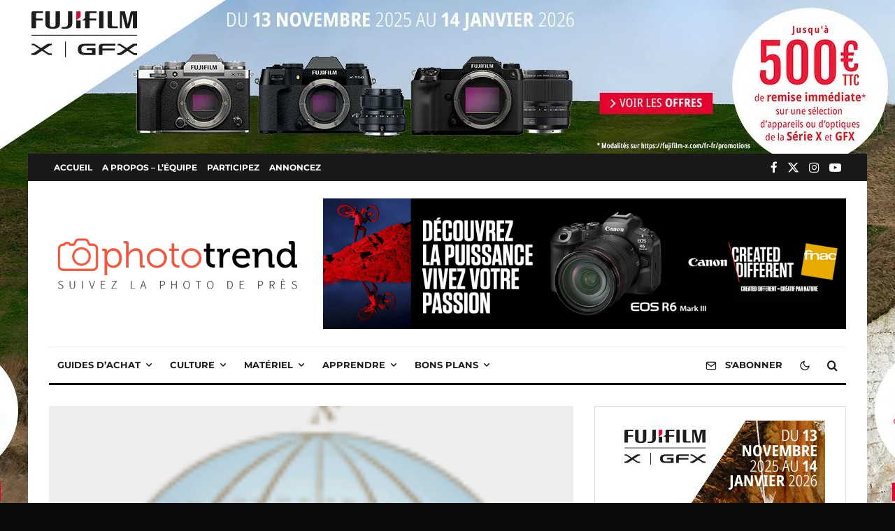

--- FILE ---
content_type: text/html; charset=UTF-8
request_url: https://phototrend.fr/2012/01/test-de-tpe-the-photographers-ephemeris-pour-ios/
body_size: 43389
content:
<!DOCTYPE html>
<html lang="fr-FR">
<head>
	<meta charset="UTF-8">
			<meta name="viewport" content="width=device-width, initial-scale=1">
		<link rel="profile" href="https://gmpg.org/xfn/11">
		<meta name="theme-color" content="#e64a19">
	<meta name='robots' content='index, follow, max-image-preview:large, max-snippet:-1, max-video-preview:-1' />
	<style>img:is([sizes="auto" i], [sizes^="auto," i]) { contain-intrinsic-size: 3000px 1500px }</style>
	<meta name="dlm-version" content="5.1.4">
	<!-- This site is optimized with the Yoast SEO Premium plugin v22.6 (Yoast SEO v26.1.1) - https://yoast.com/wordpress/plugins/seo/ -->
	<title>Test de TPE, The Photographer&#039;s Ephemeris pour iOS</title>
	<link rel="canonical" href="https://phototrend.fr/2012/01/test-de-tpe-the-photographers-ephemeris-pour-ios/" />
	<meta property="og:locale" content="fr_FR" />
	<meta property="og:type" content="article" />
	<meta property="og:title" content="Test de TPE, The Photographer&#039;s Ephemeris pour iOS" />
	<meta property="og:description" content="Nous vous parlions lors du MP #84 du logiciel The Photographer&rsquo;s Ephemeris (TPE). Avant de continuer ce billet, je vous conseille de le relire pour bien comprendre l&rsquo;intérêt de cette solution. Car aujourd&rsquo;hui nous allons tester la version mobile. Pour rappel, TPE vous permet principalement de prévoir à l&rsquo;avance ou de connaître le jour J les angles de lever et coucher de soleil et de lune, ainsi que les horaires exacts. Le tout est disponible sur une carte Google Maps, en mode [&hellip;]" />
	<meta property="og:url" content="https://phototrend.fr/2012/01/test-de-tpe-the-photographers-ephemeris-pour-ios/" />
	<meta property="og:site_name" content="Phototrend" />
	<meta property="article:publisher" content="https://www.facebook.com/phototrend" />
	<meta property="article:author" content="https://www.facebook.com/romanpotocki" />
	<meta property="article:published_time" content="2012-01-24T10:37:54+00:00" />
	<meta property="article:modified_time" content="2019-03-19T18:33:48+00:00" />
	<meta property="og:image" content="https://phototrend.fr/wp-content/uploads/2012/01/tpe_01_logo.png" />
	<meta property="og:image:width" content="128" />
	<meta property="og:image:height" content="128" />
	<meta property="og:image:type" content="image/png" />
	<meta name="author" content="Roman" />
	<meta name="twitter:card" content="summary_large_image" />
	<meta name="twitter:creator" content="@romanpotocki" />
	<meta name="twitter:site" content="@phototrend" />
	<meta name="twitter:label1" content="Écrit par" />
	<meta name="twitter:data1" content="Roman" />
	<meta name="twitter:label2" content="Durée de lecture estimée" />
	<meta name="twitter:data2" content="2 minutes" />
	<script type="application/ld+json" class="yoast-schema-graph">{"@context":"https://schema.org","@graph":[{"@type":"Article","@id":"https://phototrend.fr/2012/01/test-de-tpe-the-photographers-ephemeris-pour-ios/#article","isPartOf":{"@id":"https://phototrend.fr/2012/01/test-de-tpe-the-photographers-ephemeris-pour-ios/"},"author":{"name":"Roman","@id":"https://phototrend.fr/#/schema/person/fd78e4fc6d05bb5d597973375d718b6c"},"headline":"Test de TPE, The Photographer&rsquo;s Ephemeris pour iOS","datePublished":"2012-01-24T10:37:54+00:00","dateModified":"2019-03-19T18:33:48+00:00","mainEntityOfPage":{"@id":"https://phototrend.fr/2012/01/test-de-tpe-the-photographers-ephemeris-pour-ios/"},"wordCount":523,"commentCount":10,"publisher":{"@id":"https://phototrend.fr/#organization"},"image":{"@id":"https://phototrend.fr/2012/01/test-de-tpe-the-photographers-ephemeris-pour-ios/#primaryimage"},"thumbnailUrl":"https://phototrend.fr/wp-content/uploads/2012/01/tpe_01_logo.png","keywords":["android","iPad","iPhone","Mobile","Photographer Ephemeris","tpe"],"articleSection":["Logiciels","Test"],"inLanguage":"fr-FR","potentialAction":[{"@type":"CommentAction","name":"Comment","target":["https://phototrend.fr/2012/01/test-de-tpe-the-photographers-ephemeris-pour-ios/#respond"]}]},{"@type":"WebPage","@id":"https://phototrend.fr/2012/01/test-de-tpe-the-photographers-ephemeris-pour-ios/","url":"https://phototrend.fr/2012/01/test-de-tpe-the-photographers-ephemeris-pour-ios/","name":"Test de TPE, The Photographer's Ephemeris pour iOS","isPartOf":{"@id":"https://phototrend.fr/#website"},"primaryImageOfPage":{"@id":"https://phototrend.fr/2012/01/test-de-tpe-the-photographers-ephemeris-pour-ios/#primaryimage"},"image":{"@id":"https://phototrend.fr/2012/01/test-de-tpe-the-photographers-ephemeris-pour-ios/#primaryimage"},"thumbnailUrl":"https://phototrend.fr/wp-content/uploads/2012/01/tpe_01_logo.png","datePublished":"2012-01-24T10:37:54+00:00","dateModified":"2019-03-19T18:33:48+00:00","breadcrumb":{"@id":"https://phototrend.fr/2012/01/test-de-tpe-the-photographers-ephemeris-pour-ios/#breadcrumb"},"inLanguage":"fr-FR","potentialAction":[{"@type":"ReadAction","target":["https://phototrend.fr/2012/01/test-de-tpe-the-photographers-ephemeris-pour-ios/"]}]},{"@type":"ImageObject","inLanguage":"fr-FR","@id":"https://phototrend.fr/2012/01/test-de-tpe-the-photographers-ephemeris-pour-ios/#primaryimage","url":"https://phototrend.fr/wp-content/uploads/2012/01/tpe_01_logo.png","contentUrl":"https://phototrend.fr/wp-content/uploads/2012/01/tpe_01_logo.png","width":128,"height":128},{"@type":"BreadcrumbList","@id":"https://phototrend.fr/2012/01/test-de-tpe-the-photographers-ephemeris-pour-ios/#breadcrumb","itemListElement":[{"@type":"ListItem","position":1,"name":"Accueil","item":"https://phototrend.fr/"},{"@type":"ListItem","position":2,"name":"Articles","item":"https://phototrend.fr/articles/"},{"@type":"ListItem","position":3,"name":"Focus","item":"https://phototrend.fr/focus/"},{"@type":"ListItem","position":4,"name":"Logiciels","item":"https://phototrend.fr/logiciels/"},{"@type":"ListItem","position":5,"name":"Test de TPE, The Photographer&rsquo;s Ephemeris pour iOS"}]},{"@type":"WebSite","@id":"https://phototrend.fr/#website","url":"https://phototrend.fr/","name":"Phototrend.fr","description":"Suivez la photo de près","publisher":{"@id":"https://phototrend.fr/#organization"},"potentialAction":[{"@type":"SearchAction","target":{"@type":"EntryPoint","urlTemplate":"https://phototrend.fr/?s={search_term_string}"},"query-input":{"@type":"PropertyValueSpecification","valueRequired":true,"valueName":"search_term_string"}}],"inLanguage":"fr-FR"},{"@type":"Organization","@id":"https://phototrend.fr/#organization","name":"Phototrend","url":"https://phototrend.fr/","logo":{"@type":"ImageObject","inLanguage":"fr-FR","@id":"https://phototrend.fr/#/schema/logo/image/","url":"https://phototrend.fr/wp-content/uploads/2017/03/Logo-Phototrend-Youtube.jpg","contentUrl":"https://phototrend.fr/wp-content/uploads/2017/03/Logo-Phototrend-Youtube.jpg","width":500,"height":500,"caption":"Phototrend"},"image":{"@id":"https://phototrend.fr/#/schema/logo/image/"},"sameAs":["https://www.facebook.com/phototrend","https://x.com/phototrend","http://instagram.com/phototrendfr/","https://www.youtube.com/user/Phototrendfr","https://www.threads.net/@phototrendfr"],"email":"contact@phototrend.fr","legalName":"PHOTOTREND","vatID":"FR80791150873","taxID":"79115087300028","numberOfEmployees":{"@type":"QuantitativeValue","minValue":"1","maxValue":"10"}},{"@type":"Person","@id":"https://phototrend.fr/#/schema/person/fd78e4fc6d05bb5d597973375d718b6c","name":"Roman","image":{"@type":"ImageObject","inLanguage":"fr-FR","@id":"https://phototrend.fr/#/schema/person/image/","url":"https://secure.gravatar.com/avatar/ba0520c86426c765d3965a3d7a3124df24ef73fe1f2d5713b1fdc3a29e0938f1?s=96&d=retro&r=g","contentUrl":"https://secure.gravatar.com/avatar/ba0520c86426c765d3965a3d7a3124df24ef73fe1f2d5713b1fdc3a29e0938f1?s=96&d=retro&r=g","caption":"Roman"},"description":"Co-créateur du site Phototrend, Roman aime partager sa passion pour la photographie en la vulgarisant pour tous.","sameAs":["http://phototrend.fr","https://www.facebook.com/romanpotocki","https://www.instagram.com/romanpotocki","https://x.com/romanpotocki"],"url":"https://phototrend.fr/author/roman/"}]}</script>
	<!-- / Yoast SEO Premium plugin. -->


<link rel='dns-prefetch' href='//plausible.io' />
<link rel="alternate" type="application/rss+xml" title="Phototrend &raquo; Flux" href="https://phototrend.fr/feed/" />
<!-- phototrend.fr is managing ads with Advanced Ads 2.0.11 – https://wpadvancedads.com/ --><script id="photo-ready">
			window.advanced_ads_ready=function(e,a){a=a||"complete";var d=function(e){return"interactive"===a?"loading"!==e:"complete"===e};d(document.readyState)?e():document.addEventListener("readystatechange",(function(a){d(a.target.readyState)&&e()}),{once:"interactive"===a})},window.advanced_ads_ready_queue=window.advanced_ads_ready_queue||[];		</script>
		<link rel="stylesheet" href="https://phototrend.fr/wp-content/cache/minify/a5ff7.css" media="all" />

<style id='classic-theme-styles-inline-css' type='text/css'>
/*! This file is auto-generated */
.wp-block-button__link{color:#fff;background-color:#32373c;border-radius:9999px;box-shadow:none;text-decoration:none;padding:calc(.667em + 2px) calc(1.333em + 2px);font-size:1.125em}.wp-block-file__button{background:#32373c;color:#fff;text-decoration:none}
</style>
<style id='safe-svg-svg-icon-style-inline-css' type='text/css'>
.safe-svg-cover{text-align:center}.safe-svg-cover .safe-svg-inside{display:inline-block;max-width:100%}.safe-svg-cover svg{fill:currentColor;height:100%;max-height:100%;max-width:100%;width:100%}

</style>
<link rel="stylesheet" href="https://phototrend.fr/wp-content/cache/minify/8ebe1.css" media="all" />



<style id='jetpack-sharing-buttons-style-inline-css' type='text/css'>
.jetpack-sharing-buttons__services-list{display:flex;flex-direction:row;flex-wrap:wrap;gap:0;list-style-type:none;margin:5px;padding:0}.jetpack-sharing-buttons__services-list.has-small-icon-size{font-size:12px}.jetpack-sharing-buttons__services-list.has-normal-icon-size{font-size:16px}.jetpack-sharing-buttons__services-list.has-large-icon-size{font-size:24px}.jetpack-sharing-buttons__services-list.has-huge-icon-size{font-size:36px}@media print{.jetpack-sharing-buttons__services-list{display:none!important}}.editor-styles-wrapper .wp-block-jetpack-sharing-buttons{gap:0;padding-inline-start:0}ul.jetpack-sharing-buttons__services-list.has-background{padding:1.25em 2.375em}
</style>
<style id='global-styles-inline-css' type='text/css'>
:root{--wp--preset--aspect-ratio--square: 1;--wp--preset--aspect-ratio--4-3: 4/3;--wp--preset--aspect-ratio--3-4: 3/4;--wp--preset--aspect-ratio--3-2: 3/2;--wp--preset--aspect-ratio--2-3: 2/3;--wp--preset--aspect-ratio--16-9: 16/9;--wp--preset--aspect-ratio--9-16: 9/16;--wp--preset--color--black: #000000;--wp--preset--color--cyan-bluish-gray: #abb8c3;--wp--preset--color--white: #ffffff;--wp--preset--color--pale-pink: #f78da7;--wp--preset--color--vivid-red: #cf2e2e;--wp--preset--color--luminous-vivid-orange: #ff6900;--wp--preset--color--luminous-vivid-amber: #fcb900;--wp--preset--color--light-green-cyan: #7bdcb5;--wp--preset--color--vivid-green-cyan: #00d084;--wp--preset--color--pale-cyan-blue: #8ed1fc;--wp--preset--color--vivid-cyan-blue: #0693e3;--wp--preset--color--vivid-purple: #9b51e0;--wp--preset--gradient--vivid-cyan-blue-to-vivid-purple: linear-gradient(135deg,rgba(6,147,227,1) 0%,rgb(155,81,224) 100%);--wp--preset--gradient--light-green-cyan-to-vivid-green-cyan: linear-gradient(135deg,rgb(122,220,180) 0%,rgb(0,208,130) 100%);--wp--preset--gradient--luminous-vivid-amber-to-luminous-vivid-orange: linear-gradient(135deg,rgba(252,185,0,1) 0%,rgba(255,105,0,1) 100%);--wp--preset--gradient--luminous-vivid-orange-to-vivid-red: linear-gradient(135deg,rgba(255,105,0,1) 0%,rgb(207,46,46) 100%);--wp--preset--gradient--very-light-gray-to-cyan-bluish-gray: linear-gradient(135deg,rgb(238,238,238) 0%,rgb(169,184,195) 100%);--wp--preset--gradient--cool-to-warm-spectrum: linear-gradient(135deg,rgb(74,234,220) 0%,rgb(151,120,209) 20%,rgb(207,42,186) 40%,rgb(238,44,130) 60%,rgb(251,105,98) 80%,rgb(254,248,76) 100%);--wp--preset--gradient--blush-light-purple: linear-gradient(135deg,rgb(255,206,236) 0%,rgb(152,150,240) 100%);--wp--preset--gradient--blush-bordeaux: linear-gradient(135deg,rgb(254,205,165) 0%,rgb(254,45,45) 50%,rgb(107,0,62) 100%);--wp--preset--gradient--luminous-dusk: linear-gradient(135deg,rgb(255,203,112) 0%,rgb(199,81,192) 50%,rgb(65,88,208) 100%);--wp--preset--gradient--pale-ocean: linear-gradient(135deg,rgb(255,245,203) 0%,rgb(182,227,212) 50%,rgb(51,167,181) 100%);--wp--preset--gradient--electric-grass: linear-gradient(135deg,rgb(202,248,128) 0%,rgb(113,206,126) 100%);--wp--preset--gradient--midnight: linear-gradient(135deg,rgb(2,3,129) 0%,rgb(40,116,252) 100%);--wp--preset--font-size--small: 13px;--wp--preset--font-size--medium: 20px;--wp--preset--font-size--large: 36px;--wp--preset--font-size--x-large: 42px;--wp--preset--spacing--20: 0.44rem;--wp--preset--spacing--30: 0.67rem;--wp--preset--spacing--40: 1rem;--wp--preset--spacing--50: 1.5rem;--wp--preset--spacing--60: 2.25rem;--wp--preset--spacing--70: 3.38rem;--wp--preset--spacing--80: 5.06rem;--wp--preset--shadow--natural: 6px 6px 9px rgba(0, 0, 0, 0.2);--wp--preset--shadow--deep: 12px 12px 50px rgba(0, 0, 0, 0.4);--wp--preset--shadow--sharp: 6px 6px 0px rgba(0, 0, 0, 0.2);--wp--preset--shadow--outlined: 6px 6px 0px -3px rgba(255, 255, 255, 1), 6px 6px rgba(0, 0, 0, 1);--wp--preset--shadow--crisp: 6px 6px 0px rgba(0, 0, 0, 1);}:where(.is-layout-flex){gap: 0.5em;}:where(.is-layout-grid){gap: 0.5em;}body .is-layout-flex{display: flex;}.is-layout-flex{flex-wrap: wrap;align-items: center;}.is-layout-flex > :is(*, div){margin: 0;}body .is-layout-grid{display: grid;}.is-layout-grid > :is(*, div){margin: 0;}:where(.wp-block-columns.is-layout-flex){gap: 2em;}:where(.wp-block-columns.is-layout-grid){gap: 2em;}:where(.wp-block-post-template.is-layout-flex){gap: 1.25em;}:where(.wp-block-post-template.is-layout-grid){gap: 1.25em;}.has-black-color{color: var(--wp--preset--color--black) !important;}.has-cyan-bluish-gray-color{color: var(--wp--preset--color--cyan-bluish-gray) !important;}.has-white-color{color: var(--wp--preset--color--white) !important;}.has-pale-pink-color{color: var(--wp--preset--color--pale-pink) !important;}.has-vivid-red-color{color: var(--wp--preset--color--vivid-red) !important;}.has-luminous-vivid-orange-color{color: var(--wp--preset--color--luminous-vivid-orange) !important;}.has-luminous-vivid-amber-color{color: var(--wp--preset--color--luminous-vivid-amber) !important;}.has-light-green-cyan-color{color: var(--wp--preset--color--light-green-cyan) !important;}.has-vivid-green-cyan-color{color: var(--wp--preset--color--vivid-green-cyan) !important;}.has-pale-cyan-blue-color{color: var(--wp--preset--color--pale-cyan-blue) !important;}.has-vivid-cyan-blue-color{color: var(--wp--preset--color--vivid-cyan-blue) !important;}.has-vivid-purple-color{color: var(--wp--preset--color--vivid-purple) !important;}.has-black-background-color{background-color: var(--wp--preset--color--black) !important;}.has-cyan-bluish-gray-background-color{background-color: var(--wp--preset--color--cyan-bluish-gray) !important;}.has-white-background-color{background-color: var(--wp--preset--color--white) !important;}.has-pale-pink-background-color{background-color: var(--wp--preset--color--pale-pink) !important;}.has-vivid-red-background-color{background-color: var(--wp--preset--color--vivid-red) !important;}.has-luminous-vivid-orange-background-color{background-color: var(--wp--preset--color--luminous-vivid-orange) !important;}.has-luminous-vivid-amber-background-color{background-color: var(--wp--preset--color--luminous-vivid-amber) !important;}.has-light-green-cyan-background-color{background-color: var(--wp--preset--color--light-green-cyan) !important;}.has-vivid-green-cyan-background-color{background-color: var(--wp--preset--color--vivid-green-cyan) !important;}.has-pale-cyan-blue-background-color{background-color: var(--wp--preset--color--pale-cyan-blue) !important;}.has-vivid-cyan-blue-background-color{background-color: var(--wp--preset--color--vivid-cyan-blue) !important;}.has-vivid-purple-background-color{background-color: var(--wp--preset--color--vivid-purple) !important;}.has-black-border-color{border-color: var(--wp--preset--color--black) !important;}.has-cyan-bluish-gray-border-color{border-color: var(--wp--preset--color--cyan-bluish-gray) !important;}.has-white-border-color{border-color: var(--wp--preset--color--white) !important;}.has-pale-pink-border-color{border-color: var(--wp--preset--color--pale-pink) !important;}.has-vivid-red-border-color{border-color: var(--wp--preset--color--vivid-red) !important;}.has-luminous-vivid-orange-border-color{border-color: var(--wp--preset--color--luminous-vivid-orange) !important;}.has-luminous-vivid-amber-border-color{border-color: var(--wp--preset--color--luminous-vivid-amber) !important;}.has-light-green-cyan-border-color{border-color: var(--wp--preset--color--light-green-cyan) !important;}.has-vivid-green-cyan-border-color{border-color: var(--wp--preset--color--vivid-green-cyan) !important;}.has-pale-cyan-blue-border-color{border-color: var(--wp--preset--color--pale-cyan-blue) !important;}.has-vivid-cyan-blue-border-color{border-color: var(--wp--preset--color--vivid-cyan-blue) !important;}.has-vivid-purple-border-color{border-color: var(--wp--preset--color--vivid-purple) !important;}.has-vivid-cyan-blue-to-vivid-purple-gradient-background{background: var(--wp--preset--gradient--vivid-cyan-blue-to-vivid-purple) !important;}.has-light-green-cyan-to-vivid-green-cyan-gradient-background{background: var(--wp--preset--gradient--light-green-cyan-to-vivid-green-cyan) !important;}.has-luminous-vivid-amber-to-luminous-vivid-orange-gradient-background{background: var(--wp--preset--gradient--luminous-vivid-amber-to-luminous-vivid-orange) !important;}.has-luminous-vivid-orange-to-vivid-red-gradient-background{background: var(--wp--preset--gradient--luminous-vivid-orange-to-vivid-red) !important;}.has-very-light-gray-to-cyan-bluish-gray-gradient-background{background: var(--wp--preset--gradient--very-light-gray-to-cyan-bluish-gray) !important;}.has-cool-to-warm-spectrum-gradient-background{background: var(--wp--preset--gradient--cool-to-warm-spectrum) !important;}.has-blush-light-purple-gradient-background{background: var(--wp--preset--gradient--blush-light-purple) !important;}.has-blush-bordeaux-gradient-background{background: var(--wp--preset--gradient--blush-bordeaux) !important;}.has-luminous-dusk-gradient-background{background: var(--wp--preset--gradient--luminous-dusk) !important;}.has-pale-ocean-gradient-background{background: var(--wp--preset--gradient--pale-ocean) !important;}.has-electric-grass-gradient-background{background: var(--wp--preset--gradient--electric-grass) !important;}.has-midnight-gradient-background{background: var(--wp--preset--gradient--midnight) !important;}.has-small-font-size{font-size: var(--wp--preset--font-size--small) !important;}.has-medium-font-size{font-size: var(--wp--preset--font-size--medium) !important;}.has-large-font-size{font-size: var(--wp--preset--font-size--large) !important;}.has-x-large-font-size{font-size: var(--wp--preset--font-size--x-large) !important;}
:where(.wp-block-post-template.is-layout-flex){gap: 1.25em;}:where(.wp-block-post-template.is-layout-grid){gap: 1.25em;}
:where(.wp-block-columns.is-layout-flex){gap: 2em;}:where(.wp-block-columns.is-layout-grid){gap: 2em;}
:root :where(.wp-block-pullquote){font-size: 1.5em;line-height: 1.6;}
</style>
<link rel="stylesheet" href="https://phototrend.fr/wp-content/cache/minify/e4a95.css" media="all" />







<style id='zeen-style-inline-css' type='text/css'>
.content-bg, .block-skin-5:not(.skin-inner), .block-skin-5.skin-inner > .tipi-row-inner-style, .article-layout-skin-1.title-cut-bl .hero-wrap .meta:before, .article-layout-skin-1.title-cut-bc .hero-wrap .meta:before, .article-layout-skin-1.title-cut-bl .hero-wrap .share-it:before, .article-layout-skin-1.title-cut-bc .hero-wrap .share-it:before, .standard-archive .page-header, .skin-dark .flickity-viewport, .zeen__var__options label { background: #ffffff;}a.zeen-pin-it{position: absolute}.background.mask {background-color: transparent}.side-author__wrap .mask a {display:inline-block;height:70px}.timed-pup,.modal-wrap {position:fixed;visibility:hidden}.to-top__fixed .to-top a{background-color:#000000; color: #fff}.site-inner { background-color: #ffffff; }.splitter svg g { fill: #ffffff; }.inline-post .block article .title { font-size: 20px;}input[type=submit], button, .tipi-button,.button,.wpcf7-submit,.button__back__home{ border-radius: 0; }.fontfam-1 { font-family: 'PT Serif',serif!important;}input[type="number"],.body-f1, .quotes-f1 blockquote, .quotes-f1 q, .by-f1 .byline, .sub-f1 .subtitle, .wh-f1 .widget-title, .headings-f1 h1, .headings-f1 h2, .headings-f1 h3, .headings-f1 h4, .headings-f1 h5, .headings-f1 h6, .font-1, div.jvectormap-tip {font-family:'PT Serif',serif;font-weight: 700;font-style: normal;}.fontfam-2 { font-family:'Public Sans',sans-serif!important; }input[type=submit], button, .tipi-button,.button,.wpcf7-submit,.button__back__home,.body-f2, .quotes-f2 blockquote, .quotes-f2 q, .by-f2 .byline, .sub-f2 .subtitle, .wh-f2 .widget-title, .headings-f2 h1, .headings-f2 h2, .headings-f2 h3, .headings-f2 h4, .headings-f2 h5, .headings-f2 h6, .font-2 {font-family:'Public Sans',sans-serif;font-weight: 400;font-style: normal;}.fontfam-3 { font-family:'Montserrat',sans-serif!important;}input,.body-f3, .quotes-f3 blockquote, .quotes-f3 q, .by-f3 .byline, .sub-f3 .subtitle, .wh-f3 .widget-title, .headings-f3 h1, .headings-f3 h2, .headings-f3 h3, .headings-f3 h4, .headings-f3 h5, .headings-f3 h6, .font-3 {font-family:'Montserrat',sans-serif;font-style: normal;font-weight: 400;}.tipi-row, .tipi-builder-on .contents-wrap > p { max-width: 1230px ; }.slider-columns--3 article { width: 360px }.slider-columns--2 article { width: 555px }.slider-columns--4 article { width: 262.5px }.single .site-content .tipi-row { max-width: 1230px ; }.single-product .site-content .tipi-row { max-width: 1230px ; }.date--secondary { color: #ffffff; }.date--main { color: #f8d92f; }.tipi-button-cta-mobile_menu{ font-size:16px;}.tipi-button-cta-wrap-mobile_menu{ color: #ffffff;}.custom-button__fill-2.tipi-button-cta-mobile_menu { border-color: #daa51f; color: #daa51f; }.global-accent-border { border-color: #e64a19; }.trending-accent-border { border-color: #f7d40e; }.trending-accent-bg { border-color: #f7d40e; }.wpcf7-submit, .tipi-button.block-loader { background: #18181e; }.wpcf7-submit:hover, .tipi-button.block-loader:hover { background: #111; }.tipi-button.block-loader { color: #fff!important; }.wpcf7-submit { background: #18181e; }.wpcf7-submit:hover { background: #111; }.global-accent-bg, .icon-base-2:hover .icon-bg, #progress { background-color: #e64a19; }.global-accent-text, .mm-submenu-2 .mm-51 .menu-wrap > .sub-menu > li > a { color: #e64a19; }body { color:#131313;}.excerpt { color:#212121;}.mode--alt--b .excerpt, .block-skin-2 .excerpt, .block-skin-2 .preview-classic .custom-button__fill-2 { color:#c6c6c6!important;}.read-more-wrap { color:#1c1c1c;}.logo-fallback a { color:#000!important;}.site-mob-header .logo-fallback a { color:#000000!important;}blockquote:not(.comment-excerpt) { color:#333333;}.mode--alt--b blockquote:not(.comment-excerpt), .mode--alt--b .block-skin-0.block-wrap-quote .block-wrap-quote blockquote:not(.comment-excerpt), .mode--alt--b .block-skin-0.block-wrap-quote .block-wrap-quote blockquote:not(.comment-excerpt) span { color:#fff!important;}.byline, .byline a { color:#000000;}.mode--alt--b .block-wrap-classic .byline, .mode--alt--b .block-wrap-classic .byline a, .mode--alt--b .block-wrap-thumbnail .byline, .mode--alt--b .block-wrap-thumbnail .byline a, .block-skin-2 .byline a, .block-skin-2 .byline { color:#c7c7c7;}.preview-classic .meta .title, .preview-thumbnail .meta .title,.preview-56 .meta .title{ color:#111;}h1, h2, h3, h4, h5, h6, .block-title { color:#111;}.sidebar-widget  .widget-title { color:#111!important;}.link-color-wrap p > a, .link-color-wrap p > em a, .link-color-wrap p > strong a {
			text-decoration: underline; text-decoration-color: #e64a19; text-decoration-thickness: 1px; text-decoration-style:solid}.link-color-wrap a, .woocommerce-Tabs-panel--description a { color: #000000; }.mode--alt--b .link-color-wrap a, .mode--alt--b .woocommerce-Tabs-panel--description a { color: #ffffff; }.copyright, .site-footer .bg-area-inner .copyright a { color: #1a1a1a; }.link-color-wrap a:hover { color: #e64a19; }.mode--alt--b .link-color-wrap a:hover { color: #ffffff; }body{line-height:1.66}input[type=submit], button, .tipi-button,.button,.wpcf7-submit,.button__back__home{letter-spacing:0.09em}html, body{font-size:17px}.byline{font-size:14px}input[type=submit], button, .tipi-button,.button,.wpcf7-submit,.button__back__home{font-size:11px}.excerpt{font-size:15px}.logo-fallback, .secondary-wrap .logo-fallback a{font-size:30px}.logo span{font-size:12px}.breadcrumbs{font-size:13px}.hero-meta.tipi-s-typo .title{font-size:20px}.hero-meta.tipi-s-typo .subtitle{font-size:18px}.hero-meta.tipi-m-typo .title{font-size:44px}.hero-meta.tipi-m-typo .subtitle{font-size:18px}.hero-meta.tipi-xl-typo .title{font-size:30px}.hero-meta.tipi-xl-typo .subtitle{font-size:18px}.block-html-content h1, .single-content .entry-content h1{font-size:20px}.block-html-content h2, .single-content .entry-content h2{font-size:25px}.block-html-content h3, .single-content .entry-content h3{font-size:20px}.block-html-content h4, .single-content .entry-content h4{font-size:15px}.block-html-content h5, .single-content .entry-content h5{font-size:18px}.footer-block-links{font-size:9px}blockquote, q{font-size:18px}.site-footer .copyright{font-size:14px}.footer-navigation{font-size:14px}.site-footer .menu-icons{font-size:12px}.main-navigation, .main-navigation .menu-icon--text{font-size:13px}.sub-menu a:not(.tipi-button){font-size:14px}.main-navigation .menu-icon, .main-navigation .trending-icon-solo{font-size:16px}.secondary-wrap-v .standard-drop>a,.secondary-wrap, .secondary-wrap a, .secondary-wrap .menu-icon--text{font-size:12px}.secondary-wrap .menu-icon, .secondary-wrap .menu-icon a, .secondary-wrap .trending-icon-solo{font-size:17px}.block-title, .page-title{font-size:24px}.block-subtitle{font-size:18px}.block-col-self .preview-2 .title{font-size:36px}.block-wrap-classic .tipi-m-typo .title-wrap .title{font-size:30px}.tipi-s-typo .title, .ppl-s-3 .tipi-s-typo .title, .zeen-col--wide .ppl-s-3 .tipi-s-typo .title, .preview-1 .title, .preview-21:not(.tipi-xs-typo) .title{font-size:20px}.tipi-xs-typo .title, .tipi-basket-wrap .basket-item .title{font-size:17px}.meta .read-more-wrap{font-size:11px}.widget-title{font-size:20px}.split-1:not(.preview-thumbnail) .mask{-webkit-flex: 0 0 calc( 34% - 15px);
					-ms-flex: 0 0 calc( 34% - 15px);
					flex: 0 0 calc( 34% - 15px);
					width: calc( 34% - 15px);}.preview-thumbnail .mask{-webkit-flex: 0 0 65px;
					-ms-flex: 0 0 65px;
					flex: 0 0 65px;
					width: 65px;}.footer-lower-area{padding-top:40px}.footer-lower-area{padding-bottom:40px}.footer-upper-area{padding-bottom:40px}.footer-upper-area{padding-top:40px}.footer-widget-wrap{padding-bottom:40px}.footer-widget-wrap{padding-top:40px}.tipi-button-cta-header{font-size:12px}.block-wrap-grid .tipi-xl-typo .title{font-size:22px}.block-wrap-grid .tipi-l-typo .title{font-size:36px}.block-wrap-grid .tipi-m-typo .title-wrap .title, .block-94 .block-piece-2 .tipi-xs-12 .title-wrap .title, .zeen-col--wide .block-wrap-grid:not(.block-wrap-81):not(.block-wrap-82) .tipi-m-typo .title-wrap .title, .zeen-col--wide .block-wrap-grid .tipi-l-typo .title, .zeen-col--wide .block-wrap-grid .tipi-xl-typo .title{font-size:24px}.block-wrap-grid .tipi-s-typo .title-wrap .title, .block-92 .block-piece-2 article .title-wrap .title, .block-94 .block-piece-2 .tipi-xs-6 .title-wrap .title{font-size:18px!important}.block-wrap-grid .tipi-s-typo .title-wrap .subtitle, .block-92 .block-piece-2 article .title-wrap .subtitle, .block-94 .block-piece-2 .tipi-xs-6 .title-wrap .subtitle{font-size:18px}.block-wrap-grid .tipi-m-typo .title-wrap .subtitle, .block-wrap-grid .tipi-l-typo .title-wrap .subtitle, .block-wrap-grid .tipi-xl-typo .title-wrap .subtitle, .block-94 .block-piece-2 .tipi-xs-12 .title-wrap .subtitle, .zeen-col--wide .block-wrap-grid:not(.block-wrap-81):not(.block-wrap-82) .tipi-m-typo .title-wrap .subtitle{font-size:20px}.preview-grid .read-more-wrap{font-size:11px}.tipi-button.block-loader, .wpcf7-submit, .mc4wp-form-fields button { font-weight: 700;}.subtitle {font-style:italic!important;}.main-navigation .horizontal-menu, .main-navigation .menu-item, .main-navigation .menu-icon .menu-icon--text,  .main-navigation .tipi-i-search span { font-weight: 700;}.secondary-wrap .menu-secondary li, .secondary-wrap .menu-item, .secondary-wrap .menu-icon .menu-icon--text {font-weight: 700;}.footer-lower-area, .footer-lower-area .menu-item, .footer-lower-area .menu-icon span {font-weight: 700;}.widget-title {font-weight: 700!important;}.tipi-xs-typo .title {font-weight: 700;}input[type=submit], button, .tipi-button,.button,.wpcf7-submit,.button__back__home{ text-transform: uppercase; }.entry-title{ text-transform: none; }.logo-fallback{ text-transform: none; }.block-wrap-slider .title-wrap .title{ text-transform: none; }.block-wrap-grid .title-wrap .title, .tile-design-4 .meta .title-wrap .title{ text-transform: none; }.block-wrap-classic .title-wrap .title{ text-transform: none; }.block-title{ text-transform: none; }.meta .excerpt .read-more{ text-transform: uppercase; }.preview-grid .read-more{ text-transform: uppercase; }.block-subtitle{ text-transform: none; }.byline{ text-transform: none; }.widget-title{ text-transform: uppercase; }.main-navigation .menu-item, .main-navigation .menu-icon .menu-icon--text{ text-transform: uppercase; }.secondary-navigation, .secondary-wrap .menu-icon .menu-icon--text{ text-transform: uppercase; }.footer-lower-area .menu-item, .footer-lower-area .menu-icon span{ text-transform: uppercase; }.sub-menu a:not(.tipi-button){ text-transform: none; }.site-mob-header .menu-item, .site-mob-header .menu-icon span{ text-transform: uppercase; }.single-content .entry-content h1, .single-content .entry-content h2, .single-content .entry-content h3, .single-content .entry-content h4, .single-content .entry-content h5, .single-content .entry-content h6, .meta__full h1, .meta__full h2, .meta__full h3, .meta__full h4, .meta__full h5, .bbp__thread__title{ text-transform: none; }.mm-submenu-2 .mm-11 .menu-wrap > *, .mm-submenu-2 .mm-31 .menu-wrap > *, .mm-submenu-2 .mm-21 .menu-wrap > *, .mm-submenu-2 .mm-51 .menu-wrap > *  { border-top: 3px solid transparent; }.separation-border { margin-bottom: 30px; }.load-more-wrap-1 { padding-top: 30px; }.block-wrap-classic .inf-spacer + .block:not(.block-62) { margin-top: 30px; }.block-title-wrap-style .block-title:after, .block-title-wrap-style .block-title:before { border-top: 1px #eee solid;}@media only screen and (max-width: 480px) {.separation-border { margin-bottom: 30px;}}.grid-spacing { border-top-width: 7px; }.sidebar-wrap .sidebar { padding-right: 20px; padding-left: 20px; padding-top:0px; padding-bottom:0px; }.sidebar-left .sidebar-wrap .sidebar { padding-right: 20px; padding-left: 20px; }@media only screen and (min-width: 481px) {.block-wrap-grid .block-title-area, .block-wrap-98 .block-piece-2 article:last-child { margin-bottom: -7px; }.block-wrap-92 .tipi-row-inner-box { margin-top: -7px; }.block-wrap-grid .only-filters { top: 7px; }.grid-spacing { border-right-width: 7px; }.block-fs {padding:7px;}.block-wrap-grid:not(.block-wrap-81) .block { width: calc( 100% + 7px ); }}@media only screen and (max-width: 859px) {.mobile__design--side .mask {
		width: calc( 34% - 15px);
	}}@media only screen and (min-width: 860px) {.sub-menu a:not(.tipi-button){letter-spacing:0.1em}.widget-title{letter-spacing:0.15em}.byline{font-size:13px}.logo-fallback, .secondary-wrap .logo-fallback a{font-size:22px}.hero-meta.tipi-s-typo .title{font-size:30px}.hero-meta.tipi-m-typo .title{font-size:30px}.block-html-content h1, .single-content .entry-content h1{font-size:30px}.block-html-content h2, .single-content .entry-content h2{font-size:30px}.block-html-content h3, .single-content .entry-content h3{font-size:24px}.block-html-content h4, .single-content .entry-content h4{font-size:24px}.footer-block-links{font-size:8px}.site-footer .copyright{font-size:12px}.footer-navigation{font-size:12px}.main-navigation, .main-navigation .menu-icon--text{font-size:12px}.sub-menu a:not(.tipi-button){font-size:12px}.main-navigation .menu-icon, .main-navigation .trending-icon-solo{font-size:12px}.secondary-wrap-v .standard-drop>a,.secondary-wrap, .secondary-wrap a, .secondary-wrap .menu-icon--text{font-size:11px}.secondary-wrap .menu-icon, .secondary-wrap .menu-icon a, .secondary-wrap .trending-icon-solo{font-size:13px}.block-title, .page-title{font-size:30px}.block-col-self .preview-2 .title{font-size:22px}.block-wrap-classic .tipi-m-typo .title-wrap .title{font-size:22px}.tipi-s-typo .title, .ppl-s-3 .tipi-s-typo .title, .zeen-col--wide .ppl-s-3 .tipi-s-typo .title, .preview-1 .title, .preview-21:not(.tipi-xs-typo) .title{font-size:22px}.tipi-xs-typo .title, .tipi-basket-wrap .basket-item .title{font-size:16px}.widget-title{font-size:12px}.block-wrap-grid .tipi-xl-typo .title{font-size:30px}.block-wrap-grid .tipi-l-typo .title{font-size:30px}.block-wrap-grid .tipi-m-typo .title-wrap .title, .block-94 .block-piece-2 .tipi-xs-12 .title-wrap .title, .zeen-col--wide .block-wrap-grid:not(.block-wrap-81):not(.block-wrap-82) .tipi-m-typo .title-wrap .title, .zeen-col--wide .block-wrap-grid .tipi-l-typo .title, .zeen-col--wide .block-wrap-grid .tipi-xl-typo .title{font-size:22px}.layout-side-info .details{width:130px;float:left}.title-contrast .hero-wrap { height: calc( 100vh - 150px ); }.block-col-self .block-71 .tipi-s-typo .title { font-size: 18px; }.zeen-col--narrow .block-wrap-classic .tipi-m-typo .title-wrap .title { font-size: 18px; }.mode--alt--b .footer-widget-area:not(.footer-widget-area-1) + .footer-lower-area { border-top:1px #333333 solid ; }.footer-widget-wrap { border-right:1px #333333 solid ; }.footer-widget-wrap .widget_search form, .footer-widget-wrap select { border-color:#333333; }.footer-widget-wrap .zeen-widget { border-bottom:1px #333333 solid ; }.footer-widget-wrap .zeen-widget .preview-thumbnail { border-bottom-color: #333333;}.secondary-wrap .menu-padding, .secondary-wrap .ul-padding > li > a {
			padding-top: 10px;
			padding-bottom: 10px;
		}}@media only screen and (min-width: 1240px) {.hero-l .single-content {padding-top: 45px}.align-fs .contents-wrap .video-wrap, .align-fs-center .aligncenter.size-full, .align-fs-center .wp-caption.aligncenter .size-full, .align-fs-center .tiled-gallery, .align-fs .alignwide { width: 1170px; }.align-fs .contents-wrap .video-wrap { height: 658px; }.has-bg .align-fs .contents-wrap .video-wrap, .has-bg .align-fs .alignwide, .has-bg .align-fs-center .aligncenter.size-full, .has-bg .align-fs-center .wp-caption.aligncenter .size-full, .has-bg .align-fs-center .tiled-gallery { width: 1230px; }.has-bg .align-fs .contents-wrap .video-wrap { height: 691px; }.byline{font-size:17px}.logo-fallback, .secondary-wrap .logo-fallback a{font-size:30px}.breadcrumbs{font-size:10px}.hero-meta.tipi-s-typo .title{font-size:36px}.hero-meta.tipi-m-typo .title{font-size:44px}.hero-meta.tipi-xl-typo .title{font-size:45px}.block-html-content h1, .single-content .entry-content h1{font-size:44px}.block-html-content h2, .single-content .entry-content h2{font-size:33px}.block-html-content h3, .single-content .entry-content h3{font-size:30px}.block-html-content h4, .single-content .entry-content h4{font-size:20px}.footer-block-links{font-size:9px}.site-footer .copyright{font-size:14px}.footer-navigation{font-size:14px}.main-navigation, .main-navigation .menu-icon--text{font-size:13px}.sub-menu a:not(.tipi-button){font-size:14px}.main-navigation .menu-icon, .main-navigation .trending-icon-solo{font-size:16px}.secondary-wrap-v .standard-drop>a,.secondary-wrap, .secondary-wrap a, .secondary-wrap .menu-icon--text{font-size:12px}.secondary-wrap .menu-icon, .secondary-wrap .menu-icon a, .secondary-wrap .trending-icon-solo{font-size:17px}.block-title, .page-title{font-size:40px}.block-subtitle{font-size:20px}.block-col-self .preview-2 .title{font-size:36px}.block-wrap-classic .tipi-m-typo .title-wrap .title{font-size:30px}.tipi-s-typo .title, .ppl-s-3 .tipi-s-typo .title, .zeen-col--wide .ppl-s-3 .tipi-s-typo .title, .preview-1 .title, .preview-21:not(.tipi-xs-typo) .title{font-size:24px}.tipi-xs-typo .title, .tipi-basket-wrap .basket-item .title{font-size:17px}.widget-title{font-size:20px}.split-1:not(.preview-thumbnail) .mask{-webkit-flex: 0 0 calc( 50% - 15px);
					-ms-flex: 0 0 calc( 50% - 15px);
					flex: 0 0 calc( 50% - 15px);
					width: calc( 50% - 15px);}.footer-lower-area{padding-top:90px}.footer-lower-area{padding-bottom:90px}.footer-upper-area{padding-bottom:50px}.footer-upper-area{padding-top:50px}.footer-widget-wrap{padding-bottom:50px}.footer-widget-wrap{padding-top:50px}.block-wrap-grid .tipi-xl-typo .title{font-size:45px}.block-wrap-grid .tipi-l-typo .title{font-size:36px}.block-wrap-grid .tipi-m-typo .title-wrap .title, .block-94 .block-piece-2 .tipi-xs-12 .title-wrap .title, .zeen-col--wide .block-wrap-grid:not(.block-wrap-81):not(.block-wrap-82) .tipi-m-typo .title-wrap .title, .zeen-col--wide .block-wrap-grid .tipi-l-typo .title, .zeen-col--wide .block-wrap-grid .tipi-xl-typo .title{font-size:24px}}.main-menu-bar-color-1 .current-menu-item > a, .main-menu-bar-color-1 .menu-main-menu > .dropper.active:not(.current-menu-item) > a { background-color: #111111;}.cats .cat-with-bg, .byline-1 .comments { font-size:0.8em; }.site-header a { color: #111; }.site-skin-3.content-subscribe, .site-skin-3.content-subscribe .subtitle, .site-skin-3.content-subscribe input, .site-skin-3.content-subscribe h2 { color: #000000; } .site-skin-3.content-subscribe input[type="email"] { border-color: #000000; }.footer-widget-wrap .widget_search form { border-color:#333; }.sidebar-wrap .sidebar { border:1px #ddd solid ; }.content-area .zeen-widget { border: 0 #ddd solid ; border-width: 0 0 1px 0; }.content-area .zeen-widget { padding:20px 0px 20px; }.grid-meta-bg .mask:before { content: ""; background-image: linear-gradient(to top, rgba(10,10,10,0.66) 0%, rgba(10,10,10,0) 100%); }.grid-image-1 .mask-overlay { background-color: #1a1d1e ; }.with-fi.preview-grid,.with-fi.preview-grid .byline,.with-fi.preview-grid .subtitle, .with-fi.preview-grid a { color: #ffffff; }.preview-grid .mask-overlay { opacity: 0.2 ; }@media (pointer: fine) {.preview-grid:hover .mask-overlay { opacity: 0.6 ; }}.slider-image-1 .mask-overlay { background-color: #1a1d1e ; }.with-fi.preview-slider-overlay,.with-fi.preview-slider-overlay .byline,.with-fi.preview-slider-overlay .subtitle, .with-fi.preview-slider-overlay a { color: #fff; }.preview-slider-overlay .mask-overlay { opacity: 0.2 ; }@media (pointer: fine) {.preview-slider-overlay:hover .mask-overlay { opacity: 0.6 ; }}.site-footer .footer-widget-bg-area, .site-footer .footer-widget-bg-area .woo-product-rating span, .site-footer .footer-widget-bg-area .stack-design-3 .meta { background-color: #272727; }.site-footer .footer-widget-bg-area .background { background-image: none; opacity: 1; }.site-footer .footer-widget-bg-area .block-skin-0 .tipi-arrow { color:#ffffff; border-color:#ffffff; }.site-footer .footer-widget-bg-area .block-skin-0 .tipi-arrow i:after{ background:#ffffff; }.site-footer .footer-widget-bg-area,.site-footer .footer-widget-bg-area .byline,.site-footer .footer-widget-bg-area a,.site-footer .footer-widget-bg-area .widget_search form *,.site-footer .footer-widget-bg-area h3,.site-footer .footer-widget-bg-area .widget-title { color:#ffffff; }.site-footer .footer-widget-bg-area .tipi-spin.tipi-row-inner-style:before { border-color:#ffffff; }.content-subscribe .bg-area { background-image: linear-gradient(130deg, #ffffff 0%, #f2f2f2 80%);  }.content-subscribe .bg-area .background { opacity: 1; }.content-subscribe .bg-area,.content-subscribe .bg-area .byline,.content-subscribe .bg-area a,.content-subscribe .bg-area .widget_search form *,.content-subscribe .bg-area h3,.content-subscribe .bg-area .widget-title { color:#000000; }.content-subscribe .bg-area .tipi-spin.tipi-row-inner-style:before { border-color:#000000; }.main-navigation, .main-navigation .menu-icon--text { color: #1e1e1e; }.main-navigation .horizontal-menu>li>a { padding-left: 12px; padding-right: 12px; }.main-navigation-border { border-bottom:3px #0a0a0a solid ; }.main-navigation-border .drop-search { border-top:3px #0a0a0a solid ; }#progress {bottom: 0;height: 3px; }.sticky-menu-2:not(.active) #progress  { bottom: -3px;  }#progress { background-color: #e64a19; }.main-navigation-border { border-top: 1px #eee solid ; }.main-navigation .horizontal-menu .drop, .main-navigation .horizontal-menu > li > a, .date--main {
			padding-top: 15px;
			padding-bottom: 15px;
		}.site-mob-header .menu-icon { font-size: 13px; }.secondary-wrap-v .standard-drop>a,.secondary-wrap, .secondary-wrap a, .secondary-wrap .menu-icon--text { color: #fff; }.secondary-wrap .menu-secondary > li > a, .secondary-icons li > a { padding-left: 7px; padding-right: 7px; }.mc4wp-form-fields input[type=submit], .mc4wp-form-fields button, #subscribe-submit input[type=submit], .subscribe-wrap input[type=submit] {color: #5c5c5c;background-color: #121212;}.site-mob-header:not(.site-mob-header-11) .header-padding .logo-main-wrap, .site-mob-header:not(.site-mob-header-11) .header-padding .icons-wrap a, .site-mob-header-11 .header-padding {
		padding-top: 20px;
		padding-bottom: 20px;
	}.site-header .header-padding {
		padding-top:25px;
		padding-bottom:25px;
	}@media only screen and (min-width: 860px){.tipi-m-0 {display: none}}
</style>
<link rel="stylesheet" href="https://phototrend.fr/wp-content/cache/minify/5c5e4.css" media="all" />




<script  src="https://phototrend.fr/wp-content/cache/minify/818c0.js"></script>


<script type="text/javascript" defer data-domain='phototrend.fr' data-api='https://plausible.io/api/event' data-cfasync='false' src="https://plausible.io/js/plausible.outbound-links.js?ver=2.3.1" id="plausible-analytics-js"></script>
<script type="text/javascript" id="plausible-analytics-js-after">
/* <![CDATA[ */
window.plausible = window.plausible || function() { (window.plausible.q = window.plausible.q || []).push(arguments) }
/* ]]> */
</script>
<script type="text/javascript" id="advanced-ads-advanced-js-js-extra">
/* <![CDATA[ */
var advads_options = {"blog_id":"1","privacy":{"consent-method":"0","custom-cookie-name":"","custom-cookie-value":"","enabled":false,"state":"not_needed"}};
/* ]]> */
</script>
<script  src="https://phototrend.fr/wp-content/cache/minify/2c6e9.js"></script>

<script type="text/javascript" id="advanced_ads_pro/visitor_conditions-js-extra">
/* <![CDATA[ */
var advanced_ads_pro_visitor_conditions = {"referrer_cookie_name":"advanced_ads_pro_visitor_referrer","referrer_exdays":"365","page_impr_cookie_name":"advanced_ads_page_impressions","page_impr_exdays":"3650"};
/* ]]> */
</script>
<script  src="https://phototrend.fr/wp-content/cache/minify/761e0.js"></script>

<link rel="EditURI" type="application/rsd+xml" title="RSD" href="https://phototrend.fr/xmlrpc.php?rsd" />
<link rel="alternate" title="oEmbed (JSON)" type="application/json+oembed" href="https://phototrend.fr/wp-json/oembed/1.0/embed?url=https%3A%2F%2Fphototrend.fr%2F2012%2F01%2Ftest-de-tpe-the-photographers-ephemeris-pour-ios%2F" />
<link rel="alternate" title="oEmbed (XML)" type="text/xml+oembed" href="https://phototrend.fr/wp-json/oembed/1.0/embed?url=https%3A%2F%2Fphototrend.fr%2F2012%2F01%2Ftest-de-tpe-the-photographers-ephemeris-pour-ios%2F&#038;format=xml" />
<style>

.photo-body-background {
    background-position: top center!important;
    background-size: auto auto!important;
}

.photo-body-background #tipi-bg-da {
    display: none;
}

.photo-body-background #page {
    margin: auto;
    max-width: 1200px;
}

@media only screen and (min-width:1240px) {
    .photo-body-background .site-inner {
        padding-top: 0!important;
    }

    .photo-body-background {
        padding-top: 220px;
    }
}

</style><script type="text/javascript">//<![CDATA[
  function external_links_in_new_windows_loop() {
    if (!document.links) {
      document.links = document.getElementsByTagName('a');
    }
    var change_link = false;
    var force = '';
    var ignore = '';

    for (var t=0; t<document.links.length; t++) {
      var all_links = document.links[t];
      change_link = false;
      
      if(document.links[t].hasAttribute('onClick') == false) {
        // forced if the address starts with http (or also https), but does not link to the current domain
        if(all_links.href.search(/^http/) != -1 && all_links.href.search('phototrend.fr') == -1 && all_links.href.search(/^#/) == -1) {
          // console.log('Changed ' + all_links.href);
          change_link = true;
        }
          
        if(force != '' && all_links.href.search(force) != -1) {
          // forced
          // console.log('force ' + all_links.href);
          change_link = true;
        }
        
        if(ignore != '' && all_links.href.search(ignore) != -1) {
          // console.log('ignore ' + all_links.href);
          // ignored
          change_link = false;
        }

        if(change_link == true) {
          // console.log('Changed ' + all_links.href);
          document.links[t].setAttribute('onClick', 'javascript:window.open(\'' + all_links.href.replace(/'/g, '') + '\', \'_blank\', \'noopener\'); return false;');
          document.links[t].removeAttribute('target');
        }
      }
    }
  }
  
  // Load
  function external_links_in_new_windows_load(func)
  {  
    var oldonload = window.onload;
    if (typeof window.onload != 'function'){
      window.onload = func;
    } else {
      window.onload = function(){
        oldonload();
        func();
      }
    }
  }

  external_links_in_new_windows_load(external_links_in_new_windows_loop);
  //]]></script>

<meta name='plausible-analytics-version' content='2.3.1' />
<link rel="preload" type="font/woff2" as="font" href="https://phototrend.fr/wp-content/themes/zeen/assets/css/tipi/tipi.woff2?9oa0lg" crossorigin="anonymous"><link rel="preload" as="image" href="https://phototrend.fr/wp-content/uploads/2012/01/tpe_01_logo.png" imagesrcset="https://phototrend.fr/wp-content/uploads/2012/01/tpe_01_logo.png 128w, https://phototrend.fr/wp-content/uploads/2012/01/tpe_01_logo-100x100.png 100w, https://phototrend.fr/wp-content/uploads/2012/01/tpe_01_logo-125x125.png 125w" imagesizes="(max-width: 128px) 100vw, 128px">		<script type="text/javascript">
			var advadsCfpQueue = [];
			var advadsCfpAd = function( adID ) {
				if ( 'undefined' === typeof advadsProCfp ) {
					advadsCfpQueue.push( adID )
				} else {
					advadsProCfp.addElement( adID )
				}
			}
		</script>
		<script>
(function () {
	var scriptDone = false;
	document.addEventListener( 'advanced_ads_privacy', function ( event ) {
		if (
			( event.detail.state !== 'accepted' && event.detail.state !== 'not_needed' && ! advads.privacy.is_adsense_npa_enabled() )
			|| scriptDone
			|| advads.get_cookie( 'advads_pro_cfp_ban' )
		) {
			return;
		}

		// Google adsense script can only be added once.
		scriptDone = true;

		var script = document.createElement( 'script' ),
			first = document.getElementsByTagName( 'script' )[0];

		script.async = true;
		script.src = 'https://pagead2.googlesyndication.com/pagead/js/adsbygoogle.js?client=ca-pub-7841722755240338';
		script.dataset.adClient = "ca-pub-7841722755240338";
		first.parentNode.insertBefore( script, first );
	} );
} )();
</script>
<link rel="icon" href="https://phototrend.fr/wp-content/uploads/2023/12/cropped-logo-phototrend-carre-32x32.jpg" sizes="32x32" />
<link rel="icon" href="https://phototrend.fr/wp-content/uploads/2023/12/cropped-logo-phototrend-carre-192x192.jpg" sizes="192x192" />
<link rel="apple-touch-icon" href="https://phototrend.fr/wp-content/uploads/2023/12/cropped-logo-phototrend-carre-180x180.jpg" />
<meta name="msapplication-TileImage" content="https://phototrend.fr/wp-content/uploads/2023/12/cropped-logo-phototrend-carre-270x270.jpg" />
		<style type="text/css" id="wp-custom-css">
			.main-block-wrap + span { display: none; }

figure.wp-block-image {
    margin: 1em 0;
}

.pswp__caption img {display: none;}

@media (prefers-color-scheme: dark) {

	.tablepress thead th {
		background-color: #336699;
	}

	.tablepress .odd td {
		background-color: #4d4d4d;
	}

	.tablepress .even td {
		background-color: #3a3a3a;
	}

	.tablepress tbody td,
	.tablepress tfoot th {
		border-top: 1px solid #666;
	}

}

.link-color-wrap a {
    color: #333333;
    text-decoration: underline;
    text-decoration-color: #e64a19;
    text-decoration-thickness: 1px;
    text-decoration-style: solid;

}

.comment-content a:link {
    text-decoration: underline;
	text-decoration-color: #e64a19;
    text-decoration-thickness: 1px;
    text-decoration-style: solid;
	position: relative;
    transition: 0.3s ease;
    text-underline-position: under;
}

.block-da solidstroke {
	border: 1px solid #000000;
}



@media only screen and (max-width:1240px) {
body.photo-body-background #cb-outer-container {
max-width: 990px;
}

body.photo-body-background {
background-position: center top 0px;
padding-top: 220px;
background-size: 1317px;
}
}

@media only screen and (max-width:1020px) {

body.photo-body-background #cb-outer-container {

   max-width: 896px;
}


body.photo-body-background {
background-position: center top 0px;
padding-top: 220px;
background-size: 1184px;
}
}

@media(max-width:767px) {
body.photo-body-background {
padding-top: 0px;
background-position: center top 50px;
background-size: 1400px;
}
}

@media(max-width:550px) {
body.photo-body-background {
padding-top: 0px;
background-position: center top 50px;
background-size: 1005px;
}
}


.entry-content figure + p {
    margin-top: 1em;
}


@media (prefers-color-scheme: dark) {
	.tablepress thead th {
		background: #336699;
	}

	.tablepress .odd td {
		background: #4d4d4d;
		color: white;
	}

	.tablepress .even td {
		background: #3a3a3a;
		color: white;
	}

	.tablepress tbody td,
	.tablepress tfoot th {
		border-top: 1px solid #666;
	}
}

.logo-mobile img {
	height: 47px;
	object-fit:contain;
}		</style>
		</head>
<body class="wp-singular post-template-default single single-post postid-6990 single-format-standard wp-theme-zeen wp-child-theme-zeen-child has-post-thumbnail post-name_test-de-tpe-the-photographers-ephemeris-pour-ios category-logiciels category-test tag-android tag-ipad tag-iphone tag-mobile tag-photographer-ephemeris tag-tpe headings-f1 body-f2 sub-f1 quotes-f1 by-f3 wh-f3 to-top__fixed block-titles-big ipl-separated block-titles-mid-1 mob-menu-on-tab menu-no-color-hover mob-fi-tall skin-light single-sticky-spin footer-widgets-text-white site-mob-menu-a-2 site-mob-menu-4 mm-submenu-1 main-menu-logo-1 body-header-style-1 body-hero-s byline-font-2">
		<div id="page" class="site">
		<div id="mob-line" class="tipi-m-0"></div><header id="mobhead" class="site-header-block site-mob-header tipi-m-0 site-mob-header-1 site-mob-menu-4 sticky-menu-mob sticky-menu-2 sticky-menu site-skin-1 site-img-1"><div class="bg-area header-padding tipi-row tipi-vertical-c">
	<ul class="menu-left icons-wrap tipi-vertical-c">
				<li class="menu-icon menu-icon-style-1 menu-icon-search"><a href="#" class="tipi-i-search modal-tr tipi-tip tipi-tip-move" data-title="Rechercher" data-type="search"></a></li>
				
	
			
				
	
		</ul>
	<div class="logo-main-wrap logo-mob-wrap">
		<div class="logo logo-mobile"><a href="https://phototrend.fr" data-pin-nopin="true"><span class="logo-img"><img src="https://phototrend.fr/wp-content/uploads/2022/02/logo-phototrend-noir-mobile-1.png" alt="" srcset="https://phototrend.fr/wp-content/uploads/2022/02/logo-phototrend-noir-mobile2x.png 2x" data-base-src="https://phototrend.fr/wp-content/uploads/2022/02/logo-phototrend-noir-mobile-1.png" data-alt-src="https://phototrend.fr/wp-content/uploads/2022/02/logo-phototrend-blanc-mobile.png" data-base-srcset="https://phototrend.fr/wp-content/uploads/2022/02/logo-phototrend-noir-mobile2x.png 2x" data-alt-srcset="https://phototrend.fr/wp-content/uploads/2022/02/logo-phototrend-blanc-mobile2x.png 2x" width="200" height="47"></span></a></div>	</div>
	<ul class="menu-right icons-wrap tipi-vertical-c">
		<li class="menu-icon menu-icon-style-1 menu-icon-mode">	<a href="#" class="mode__wrap">
		<span class="mode__inner__wrap tipi-vertical-c tipi-tip tipi-tip-move" data-title="Reading Mode">
			<i class="tipi-i-sun tipi-all-c"></i>
			<i class="tipi-i-moon tipi-all-c"></i>
		</span>
	</a>
	</li>
				
	
			
				
	
			
				
			<li class="menu-icon menu-icon-mobile-slide"><a href="#" class="mob-tr-open" data-target="slide-menu"><i class="tipi-i-menu-mob" aria-hidden="true"></i></a></li>
	
		</ul>
	<div class="background mask"></div></div>
</header><!-- .site-mob-header -->		<div class="site-inner">
			<div id="secondary-wrap" class="secondary-wrap tipi-xs-0 clearfix font-3 mm-ani-1 secondary-menu-skin-2 secondary-menu-width-1"><div class="menu-bg-area"><div class="menu-content-wrap clearfix tipi-vertical-c tipi-row">	<nav id="secondary-navigation" class="secondary-navigation rotatable tipi-xs-0">
		<ul id="menu-secondary" class="menu-secondary horizontal-menu tipi-flex menu-secondary ul-padding row font-3 main-menu-skin-1 main-menu-bar-color-1 mm-skin-2 mm-submenu-1 mm-ani-1">
			<li id="menu-item-144619" class="menu-item menu-item-type-post_type menu-item-object-page menu-item-home dropper drop-it mm-art mm-wrap-2 mm-wrap menu-item-144619"><a href="https://phototrend.fr/">Accueil</a></li>
<li id="menu-item-56668" class="menu-item menu-item-type-post_type menu-item-object-page dropper drop-it mm-art mm-wrap-2 mm-wrap menu-item-56668"><a href="https://phototrend.fr/a-propos/">A propos – l’équipe</a></li>
<li id="menu-item-56385" class="menu-item menu-item-type-post_type menu-item-object-page dropper drop-it mm-art mm-wrap-2 mm-wrap menu-item-56385"><a href="https://phototrend.fr/participez/">Participez</a></li>
<li id="menu-item-56674" class="menu-item menu-item-type-post_type menu-item-object-page dropper drop-it mm-art mm-wrap-2 mm-wrap menu-item-56674"><a href="https://phototrend.fr/sponsoring/">Annoncez</a></li>
		</ul>
	</nav><!-- .secondary-navigation -->
<ul class="horizontal-menu menu-icons ul-padding tipi-vertical-c tipi-flex-r secondary-icons"><li  class="menu-icon menu-icon-style-2 menu-icon-fb"><a href="https://facebook.com/phototrend" data-title="Facebook" class="tipi-i-facebook" rel="noopener nofollow" aria-label="Facebook" target="_blank"></a></li><li  class="menu-icon menu-icon-style-2 menu-icon-tw"><a href="https://twitter.com/phototrend" data-title="X" class="tipi-i-x" rel="noopener nofollow" aria-label="X" target="_blank"></a></li><li  class="menu-icon menu-icon-style-2 menu-icon-insta"><a href="https://instagram.com/phototrendfr" data-title="Instagram" class="tipi-i-instagram" rel="noopener nofollow" aria-label="Instagram" target="_blank"></a></li><li  class="menu-icon menu-icon-style-2 menu-icon-yt"><a href="https://youtube.com/phototrendfr?sub_confirmation=1" data-title="YouTube" class="tipi-i-youtube-play" rel="noopener nofollow" aria-label="YouTube" target="_blank"></a></li>
				
	
	</ul></div></div></div><header id="masthead" class="site-header-block site-header clearfix site-header-1 header-width-3 header-skin-1 site-img-1 mm-ani-1 mm-skin-2 main-menu-skin-1 main-menu-width-3 main-menu-bar-color-1 dt-header-da logo-only-when-stuck tipi-row main-menu-l" data-pt-diff="0" data-pb-diff="0"><div class="bg-area">
			<div class="logo-main-wrap header-padding tipi-vertical-c logo-main-wrap-l">
						<div class="logo logo-main"><a href="https://phototrend.fr" data-pin-nopin="true"><span class="logo-img"><img src="https://phototrend.fr/wp-content/uploads/2022/02/logo-phototrend-noir-desktop.png" alt="" srcset="https://phototrend.fr/wp-content/uploads/2022/02/logo-phototrend-noir-desktopx2.png 2x" data-base-src="https://phototrend.fr/wp-content/uploads/2022/02/logo-phototrend-noir-desktop.png" data-alt-src="https://phototrend.fr/wp-content/uploads/2022/02/logo-phototrend-blanc-desktop.png" data-base-srcset="https://phototrend.fr/wp-content/uploads/2022/02/logo-phototrend-noir-desktopx2.png 2x" data-alt-srcset="https://phototrend.fr/wp-content/uploads/2022/02/logo-phototrend-blanc-desktopx2.png 2x" width="350" height="81"></span></a></div>			<div class="block-da-1 block-da block-da-header tipi-flex-right clearfix"><div style="min-height:90px;" class="photo-ce51972c2f9559e5e07d40afa3fe20ff photo-header-2" id="photo-ce51972c2f9559e5e07d40afa3fe20ff"></div></div>								</div>
		<div class="background mask"></div></div>
</header><!-- .site-header --><div id="header-line"></div><nav id="site-navigation" class="main-navigation main-navigation-1 tipi-xs-0 clearfix logo-only-when-stuck tipi-row main-menu-skin-1 main-menu-width-3 main-menu-bar-color-1 mm-skin-2 mm-submenu-1 mm-ani-1 main-menu-l sticky-menu-dt sticky-menu sticky-menu-3">	<div class="main-navigation-border menu-bg-area">
		<div class="nav-grid clearfix tipi-row">
			<div class="tipi-flex sticky-part sticky-p1">
				<div class="logo-menu-wrap tipi-vertical-c"><div class="logo logo-main-menu"><a href="https://phototrend.fr" data-pin-nopin="true"><span class="logo-img"><img src="https://phototrend.fr/wp-content/uploads/2017/02/logo-phototrend.png" alt="" srcset="https://phototrend.fr/wp-content/uploads/2017/02/logo-phototrend.png 2x" data-base-src="https://phototrend.fr/wp-content/uploads/2017/02/logo-phototrend.png" data-alt-src="https://phototrend.fr/wp-content/uploads/2017/02/logo-phototrend-small-blanc-retina.png" data-base-srcset="https://phototrend.fr/wp-content/uploads/2017/02/logo-phototrend.png 2x" data-alt-srcset="https://phototrend.fr/wp-content/uploads/2017/02/logo-phototrend-small-blanc-retina.png 2x" width="220" height="50"></span></a></div></div>				<ul id="menu-main-menu" class="menu-main-menu horizontal-menu tipi-flex font-3">
					<li id="menu-item-176416" class="menu-item menu-item-type-taxonomy menu-item-object-category menu-item-has-children dropper drop-it mm-art mm-wrap-11 mm-wrap mm-color mm-sb-left menu-item-176416"><a href="https://phototrend.fr/guides-dachat/" data-ppp="4" data-tid="11189"  data-term="category">Guides d&rsquo;achat</a><div class="menu mm-11 tipi-row" data-mm="11"><div class="menu-wrap menu-wrap-more-10 tipi-flex"><div id="block-wrap-176416" class="block-wrap-native block-wrap block-wrap-71 block-css-176416 block-wrap-classic columns__m--1 elements-design-1 block-skin-0 filter-wrap-2 tipi-box tipi-row ppl-m-4 ppl-s-2 clearfix" data-id="176416" data-base="0"><div class="tipi-row-inner-style clearfix"><div class="tipi-row-inner-box contents sticky--wrap"><div class="block-title-wrap module-block-title clearfix  block-title-1 with-load-more"><div class="block-title-area clearfix"><div class="block-title font-1">Guides d'achat</div></div><div class="filters tipi-flex font-2"></div></div><div class="block block-71 tipi-flex"><article class="tipi-xs-12 elements-location-1 clearfix with-fi ani-base tipi-s-typo stack-1 stack-design-3 loop-0 preview-classic preview__img-shape-l preview-71 img-ani-base img-ani-1 img-color-hover-base img-color-hover-1 elements-design-1 post-158359 page type-page status-publish has-post-thumbnail hentry category-guides-dachat tag-guide-dachat tag-hybride tag-hybride-aps-c tag-hybride-micro-4-3" style="--animation-order:0"><div class="preview-mini-wrap clearfix"><div class="mask"><a href="https://phototrend.fr/guides-dachat-phototrend-appareil-photo-hybrides-apsc-mft/" class="mask-img" title="Phototrend Fujifilm Xf 56 Mm F1.2 01212 1"><img width="370" height="247" src="https://phototrend.fr/wp-content/uploads/2022/09/phototrend-fujifilm-xf-56-mm-f1.2-01212-1-370x247.jpg" class="attachment-zeen-370-247 size-zeen-370-247 zeen-lazy-load-base zeen-lazy-load-mm wp-post-image" alt="" decoding="async" srcset="https://phototrend.fr/wp-content/uploads/2022/09/phototrend-fujifilm-xf-56-mm-f1.2-01212-1-370x247.jpg 370w, https://phototrend.fr/wp-content/uploads/2022/09/phototrend-fujifilm-xf-56-mm-f1.2-01212-1-940x626.jpg 940w, https://phototrend.fr/wp-content/uploads/2022/09/phototrend-fujifilm-xf-56-mm-f1.2-01212-1-770x513.jpg 770w, https://phototrend.fr/wp-content/uploads/2022/09/phototrend-fujifilm-xf-56-mm-f1.2-01212-1-360x240.jpg 360w, https://phototrend.fr/wp-content/uploads/2022/09/phototrend-fujifilm-xf-56-mm-f1.2-01212-1-1155x770.jpg 1155w, https://phototrend.fr/wp-content/uploads/2022/09/phototrend-fujifilm-xf-56-mm-f1.2-01212-1-293x195.jpg 293w, https://phototrend.fr/wp-content/uploads/2022/09/phototrend-fujifilm-xf-56-mm-f1.2-01212-1.jpg 1400w" sizes="(max-width: 370px) 100vw, 370px" loading="lazy" /></a></div><div class="meta"><div class="title-wrap"><h3 class="title"><a href="https://phototrend.fr/guides-dachat-phototrend-appareil-photo-hybrides-apsc-mft/">Guide d’achat photo 2025 : les meilleurs appareils photo hybrides APS-C et Micro 4/3</a></h3></div></div></div></article><article class="tipi-xs-12 elements-location-1 clearfix with-fi ani-base tipi-s-typo stack-1 stack-design-3 loop-1 preview-classic preview__img-shape-l preview-71 img-ani-base img-ani-1 img-color-hover-base img-color-hover-1 elements-design-1 post-158375 page type-page status-publish has-post-thumbnail hentry category-guides-dachat tag-guide-dachat tag-hybride tag-hybride-plein-format" style="--animation-order:1"><div class="preview-mini-wrap clearfix"><div class="mask"><a href="https://phototrend.fr/guides-dachat-phototrend-appareil-photo-hybrides-plein-format/" class="mask-img" title="Guide Achat Hybride Plein Format"><img width="310" height="247" src="https://phototrend.fr/wp-content/uploads/2022/10/guide-achat-hybride-plein-format-443x353.jpg" class="attachment-zeen-370-247 size-zeen-370-247 zeen-lazy-load-base zeen-lazy-load-mm wp-post-image" alt="" decoding="async" loading="lazy" /></a></div><div class="meta"><div class="title-wrap"><h3 class="title"><a href="https://phototrend.fr/guides-dachat-phototrend-appareil-photo-hybrides-plein-format/">Guide d’achat photo 2025 : les meilleurs appareils photo hybrides plein format</a></h3></div></div></div></article><article class="tipi-xs-12 elements-location-1 clearfix with-fi ani-base tipi-s-typo stack-1 stack-design-3 loop-2 preview-classic preview__img-shape-l preview-71 img-ani-base img-ani-1 img-color-hover-base img-color-hover-1 elements-design-1 post-22029 page type-page status-publish has-post-thumbnail hentry category-guides-dachat category-materiel tag-guide-dachat tag-photo tag-photophone tag-smartphone" style="--animation-order:2"><div class="preview-mini-wrap clearfix"><div class="mask"><a href="https://phototrend.fr/guide-achat-meilleur-smartphone-photo-video/" class="mask-img" title="Test Phototrend Samsung Galaxy S23 Ultra 3079"><img width="370" height="247" src="https://phototrend.fr/wp-content/uploads/2023/04/test-phototrend-samsung-galaxy-s23-ultra-3079-370x247.jpg" class="attachment-zeen-370-247 size-zeen-370-247 zeen-lazy-load-base zeen-lazy-load-mm wp-post-image" alt="Phototrend Test Samsung Galaxy S23 Ultra" decoding="async" srcset="https://phototrend.fr/wp-content/uploads/2023/04/test-phototrend-samsung-galaxy-s23-ultra-3079-370x247.jpg 370w, https://phototrend.fr/wp-content/uploads/2023/04/test-phototrend-samsung-galaxy-s23-ultra-3079-940x625.jpg 940w, https://phototrend.fr/wp-content/uploads/2023/04/test-phototrend-samsung-galaxy-s23-ultra-3079-770x512.jpg 770w, https://phototrend.fr/wp-content/uploads/2023/04/test-phototrend-samsung-galaxy-s23-ultra-3079-360x240.jpg 360w, https://phototrend.fr/wp-content/uploads/2023/04/test-phototrend-samsung-galaxy-s23-ultra-3079-1155x770.jpg 1155w, https://phototrend.fr/wp-content/uploads/2023/04/test-phototrend-samsung-galaxy-s23-ultra-3079-293x195.jpg 293w, https://phototrend.fr/wp-content/uploads/2023/04/test-phototrend-samsung-galaxy-s23-ultra-3079.jpg 1400w" sizes="(max-width: 370px) 100vw, 370px" loading="lazy" /></a></div><div class="meta"><div class="title-wrap"><h3 class="title"><a href="https://phototrend.fr/guide-achat-meilleur-smartphone-photo-video/">Guide d’achat photo 2025 : les meilleurs smartphones photo</a></h3></div></div></div></article><article class="tipi-xs-12 elements-location-1 clearfix with-fi ani-base tipi-s-typo stack-1 stack-design-3 loop-3 preview-classic preview__img-shape-l preview-71 img-ani-base img-ani-1 img-color-hover-base img-color-hover-1 elements-design-1 post-22315 page type-page status-publish has-post-thumbnail hentry category-guides-dachat category-materiel tag-appareil-photo tag-bridge tag-compact tag-compact-expert tag-guide-dachat tag-photo" style="--animation-order:3"><div class="preview-mini-wrap clearfix"><div class="mask"><a href="https://phototrend.fr/guides-dachat-phototrend-compacts-experts/" class="mask-img" title="X100v Packshot10"><img width="370" height="247" src="https://phototrend.fr/wp-content/uploads/2023/06/x100v_packshot10-370x247.jpg" class="attachment-zeen-370-247 size-zeen-370-247 zeen-lazy-load-base zeen-lazy-load-mm wp-post-image" alt="" decoding="async" srcset="https://phototrend.fr/wp-content/uploads/2023/06/x100v_packshot10-370x247.jpg 370w, https://phototrend.fr/wp-content/uploads/2023/06/x100v_packshot10-940x626.jpg 940w, https://phototrend.fr/wp-content/uploads/2023/06/x100v_packshot10-770x513.jpg 770w, https://phototrend.fr/wp-content/uploads/2023/06/x100v_packshot10-360x240.jpg 360w, https://phototrend.fr/wp-content/uploads/2023/06/x100v_packshot10-500x333.jpg 500w, https://phototrend.fr/wp-content/uploads/2023/06/x100v_packshot10-1155x770.jpg 1155w, https://phototrend.fr/wp-content/uploads/2023/06/x100v_packshot10-293x195.jpg 293w, https://phototrend.fr/wp-content/uploads/2023/06/x100v_packshot10.jpg 1400w" sizes="(max-width: 370px) 100vw, 370px" loading="lazy" /></a></div><div class="meta"><div class="title-wrap"><h3 class="title"><a href="https://phototrend.fr/guides-dachat-phototrend-compacts-experts/">Guide d’achat photo 2025 : les meilleurs compacts experts</a></h3></div></div></div></article></div></div></div></div>
<ul class="sub-menu">
	<li id="menu-item-144229" class="menu-item menu-item-type-post_type menu-item-object-page dropper drop-it menu-item-144229"><a href="https://phototrend.fr/guides-achat-phototrend/">Introduction</a></li>
	<li id="menu-item-144227" class="menu-item menu-item-type-post_type menu-item-object-page menu-item-has-children dropper drop-it menu-item-144227"><a href="https://phototrend.fr/guides-dachat-phototrend-hybrides-et-objectifs/">Les meilleurs hybrides et leurs objectifs</a>
	<ul class="sub-menu">
		<li id="menu-item-160060" class="menu-item menu-item-type-post_type menu-item-object-page dropper drop-it menu-item-160060"><a href="https://phototrend.fr/guides-dachat-phototrend-appareil-photo-hybrides-apsc-mft/">Les meilleurs hybrides APS-C et Micro 4/3</a></li>
		<li id="menu-item-160061" class="menu-item menu-item-type-post_type menu-item-object-page dropper drop-it menu-item-160061"><a href="https://phototrend.fr/guides-dachat-phototrend-appareil-photo-hybrides-plein-format/">Les meilleurs hybrides plein format</a></li>
		<li id="menu-item-198971" class="menu-item menu-item-type-post_type menu-item-object-page dropper drop-it menu-item-198971"><a href="https://phototrend.fr/guide-achat-phototrend-meilleurs-appareils-photo-sportifs-pro/">Les meilleurs appareils photo sportifs professionnels</a></li>
		<li id="menu-item-202111" class="menu-item menu-item-type-post_type menu-item-object-page dropper drop-it menu-item-202111"><a href="https://phototrend.fr/guide-achat-phototrend-appareil-photo-hybride-haute-definition/">Les meilleurs hybrides haute définition</a></li>
		<li id="menu-item-202112" class="menu-item menu-item-type-post_type menu-item-object-page dropper drop-it menu-item-202112"><a href="https://phototrend.fr/guide-achat-meilleurs-objectifs-monture-sony-e-plein-format/">Les meilleurs objectifs en monture Sony E (plein format)</a></li>
		<li id="menu-item-219882" class="menu-item menu-item-type-post_type menu-item-object-page dropper drop-it menu-item-219882"><a href="https://phototrend.fr/guide-achat-meilleurs-objectifs-nikon-z-plein-format-2/">Les meilleurs objectifs en monture Nikon Z (plein format)</a></li>
		<li id="menu-item-219579" class="menu-item menu-item-type-post_type menu-item-object-page dropper drop-it menu-item-219579"><a href="https://phototrend.fr/guide-achat-meilleurs-objectifs-canon-rf-plein-format/">Les meilleurs objectifs en monture Canon RF (plein format)</a></li>
		<li id="menu-item-208631" class="menu-item menu-item-type-post_type menu-item-object-page dropper drop-it menu-item-208631"><a href="https://phototrend.fr/guide-achat-objectifs-monture-fujifilm-x-aps-c/">Les meilleurs objectifs en monture Fujifilm X (APS-C)</a></li>
		<li id="menu-item-221790" class="menu-item menu-item-type-post_type menu-item-object-page dropper drop-it menu-item-221790"><a href="https://phototrend.fr/guide-achat-meilleurs-objectifs-monture-l/">Les meilleurs objectifs en monture L (plein format)</a></li>
	</ul>
</li>
	<li id="menu-item-144226" class="menu-item menu-item-type-post_type menu-item-object-page dropper drop-it menu-item-144226"><a href="https://phototrend.fr/guides-dachat-phototrend-compacts-experts/">Les meilleurs compacts experts</a></li>
	<li id="menu-item-160059" class="menu-item menu-item-type-post_type menu-item-object-page dropper drop-it menu-item-160059"><a href="https://phototrend.fr/guides-dachat-phototrend-reflex-apsc-plein-format/">Les meilleurs reflex APS-C et plein format</a></li>
	<li id="menu-item-144222" class="menu-item menu-item-type-post_type menu-item-object-page dropper drop-it menu-item-144222"><a href="https://phototrend.fr/guides-dachat-phototrend-les-objectifs-indispensables/">Les objectifs indispensables</a></li>
	<li id="menu-item-197175" class="menu-item menu-item-type-post_type menu-item-object-page dropper drop-it menu-item-197175"><a href="https://phototrend.fr/guide-dachat-phototrend-les-meilleurs-appareils-photo-bridges/">Les meilleurs bridges</a></li>
	<li id="menu-item-144223" class="menu-item menu-item-type-post_type menu-item-object-page dropper drop-it menu-item-144223"><a href="https://phototrend.fr/guide-achat-meilleur-smartphone-photo-video/">Les meilleurs smartphones, applications et accessoires</a></li>
	<li id="menu-item-144228" class="menu-item menu-item-type-post_type menu-item-object-page dropper drop-it menu-item-144228"><a href="https://phototrend.fr/guides-dachat-phototrend-photo-instantanee-polaroid/">Les meilleurs appareils et films instantanés</a></li>
	<li id="menu-item-144233" class="menu-item menu-item-type-post_type menu-item-object-page dropper drop-it menu-item-144233"><a href="https://phototrend.fr/guides-dachat-phototrend-meilleurs-drones-photo-et-video/">Les meilleurs drones photo et vidéo</a></li>
	<li id="menu-item-144235" class="menu-item menu-item-type-post_type menu-item-object-post dropper drop-it menu-item-144235"><a href="https://phototrend.fr/2021/01/mp-209-guide-ordinateur-retouche-photo-montage-video/">Quel ordinateur pour la photo ?</a></li>
	<li id="menu-item-144230" class="menu-item menu-item-type-post_type menu-item-object-page dropper drop-it menu-item-144230"><a href="https://phototrend.fr/guides-dachat-phototrend-sauvegarde/">Le matériel de sauvegarde</a></li>
	<li id="menu-item-144231" class="menu-item menu-item-type-post_type menu-item-object-page dropper drop-it menu-item-144231"><a href="https://phototrend.fr/guides-dachat-phototrend-10-idees-cadeaux-a-moins-de-50-euros/">10 idées cadeaux à moins de 50 euros</a></li>
</ul></div></div>
</li>
<li id="menu-item-144181" class="menu-item menu-item-type-taxonomy menu-item-object-category menu-item-has-children dropper drop-it mm-art mm-wrap-11 mm-wrap mm-color mm-sb-left menu-item-144181"><a href="https://phototrend.fr/culture/" data-ppp="3" data-tid="4697"  data-term="category">Culture</a><div class="menu mm-11 tipi-row" data-mm="11"><div class="menu-wrap menu-wrap-more-10 tipi-flex"><div id="block-wrap-144181" class="block-wrap-native block-wrap block-wrap-61 block-css-144181 block-wrap-classic columns__m--1 elements-design-1 block-skin-0 filter-wrap-2 tipi-box tipi-row ppl-m-3 ppl-s-3 clearfix" data-id="144181" data-base="0"><div class="tipi-row-inner-style clearfix"><div class="tipi-row-inner-box contents sticky--wrap"><div class="block-title-wrap module-block-title clearfix  block-title-1 with-load-more"><div class="block-title-area clearfix"><div class="block-title font-1">Culture</div></div><div class="filters tipi-flex font-2"><div class="load-more-wrap load-more-size-2 load-more-wrap-2">		<a href="#" data-id="144181" class="tipi-arrow tipi-arrow-s tipi-arrow-l block-loader block-more block-more-1 no-more" data-dir="1"><i class="tipi-i-angle-left" aria-hidden="true"></i></a>
		<a href="#" data-id="144181" class="tipi-arrow tipi-arrow-s tipi-arrow-r block-loader block-more block-more-2" data-dir="2"><i class="tipi-i-angle-right" aria-hidden="true"></i></a>
		</div></div></div><div class="block block-61 tipi-flex preview-review-bot"><article class="tipi-xs-12 elements-location-1 clearfix with-fi ani-base tipi-s-typo stack-1 stack-design-3 separation-border-style loop-0 preview-classic preview__img-shape-l preview-61 img-ani-base img-ani-1 img-color-hover-base img-color-hover-1 elements-design-1 post-179274 post type-post status-publish format-standard has-post-thumbnail hentry category-livres tag-actes-sud tag-albert-watson tag-daido-moriyama tag-damiani-books tag-douglas-kirkland tag-eyrolles tag-selection-livre-photo tag-taschen tag-wes-anderson" style="--animation-order:0"><div class="preview-mini-wrap clearfix"><div class="mask"><a href="https://phototrend.fr/2025/11/selection-livres-photo-novembre-2025/" class="mask-img" title="Phototrend Sélection Livres Novembre 2025"><img width="370" height="247" src="https://phototrend.fr/wp-content/uploads/2025/11/phototrend-selection-livres-novembre-2025-370x247.jpg" class="attachment-zeen-370-247 size-zeen-370-247 zeen-lazy-load-base zeen-lazy-load-mm wp-post-image" alt="Phototrend Sélection Livres Novembre 2025" decoding="async" srcset="https://phototrend.fr/wp-content/uploads/2025/11/phototrend-selection-livres-novembre-2025-370x247.jpg 370w, https://phototrend.fr/wp-content/uploads/2025/11/phototrend-selection-livres-novembre-2025-940x626.jpg 940w, https://phototrend.fr/wp-content/uploads/2025/11/phototrend-selection-livres-novembre-2025-770x513.jpg 770w, https://phototrend.fr/wp-content/uploads/2025/11/phototrend-selection-livres-novembre-2025-360x240.jpg 360w, https://phototrend.fr/wp-content/uploads/2025/11/phototrend-selection-livres-novembre-2025-500x333.jpg 500w, https://phototrend.fr/wp-content/uploads/2025/11/phototrend-selection-livres-novembre-2025-1155x770.jpg 1155w, https://phototrend.fr/wp-content/uploads/2025/11/phototrend-selection-livres-novembre-2025-293x195.jpg 293w, https://phototrend.fr/wp-content/uploads/2025/11/phototrend-selection-livres-novembre-2025.jpg 1400w" sizes="(max-width: 370px) 100vw, 370px" loading="lazy" /></a></div><div class="meta"><div class="title-wrap"><h3 class="title"><a href="https://phototrend.fr/2025/11/selection-livres-photo-novembre-2025/">5 livres photo à ne pas manquer &#8211; novembre 2025</a></h3></div></div></div></article><article class="tipi-xs-12 elements-location-1 clearfix with-fi ani-base tipi-s-typo stack-1 stack-design-3 separation-border-style loop-1 preview-classic preview__img-shape-l preview-61 img-ani-base img-ani-1 img-color-hover-base img-color-hover-1 elements-design-1 post-251970 post type-post status-publish format-standard has-post-thumbnail hentry category-livres tag-actualite tag-amazonia tag-genesis tag-livre-photo tag-sebastiao-salgado tag-taschen" style="--animation-order:1"><div class="preview-mini-wrap clearfix"><div class="mask"><a href="https://phototrend.fr/2025/10/sebastiao-salgado-taschen-amazonia-et-genesis-editions-45th/" class="mask-img" title="Salgado Genesis Amazonia 45th Edition Taschen"><img width="370" height="247" src="https://phototrend.fr/wp-content/uploads/2025/10/salgado-genesis-amazonia-45th-edition-taschen-370x247.jpg" class="attachment-zeen-370-247 size-zeen-370-247 zeen-lazy-load-base zeen-lazy-load-mm wp-post-image" alt="" decoding="async" srcset="https://phototrend.fr/wp-content/uploads/2025/10/salgado-genesis-amazonia-45th-edition-taschen-370x247.jpg 370w, https://phototrend.fr/wp-content/uploads/2025/10/salgado-genesis-amazonia-45th-edition-taschen-940x626.jpg 940w, https://phototrend.fr/wp-content/uploads/2025/10/salgado-genesis-amazonia-45th-edition-taschen-770x513.jpg 770w, https://phototrend.fr/wp-content/uploads/2025/10/salgado-genesis-amazonia-45th-edition-taschen-360x240.jpg 360w, https://phototrend.fr/wp-content/uploads/2025/10/salgado-genesis-amazonia-45th-edition-taschen-1155x770.jpg 1155w, https://phototrend.fr/wp-content/uploads/2025/10/salgado-genesis-amazonia-45th-edition-taschen-293x195.jpg 293w, https://phototrend.fr/wp-content/uploads/2025/10/salgado-genesis-amazonia-45th-edition-taschen.jpg 1400w" sizes="(max-width: 370px) 100vw, 370px" loading="lazy" /></a></div><div class="meta"><div class="title-wrap"><h3 class="title"><a href="https://phototrend.fr/2025/10/sebastiao-salgado-taschen-amazonia-et-genesis-editions-45th/">Sebastião Salgado : Taschen republie Amazônia et Genesis dans une édition plus compacte et abordable</a></h3></div></div></div></article><article class="tipi-xs-12 elements-location-1 clearfix with-fi ani-base tipi-s-typo stack-1 stack-design-3 separation-border-style loop-2 preview-classic preview__img-shape-l preview-61 img-ani-base img-ani-1 img-color-hover-base img-color-hover-1 elements-design-1 post-251579 post type-post status-publish format-standard has-post-thumbnail hentry category-livres tag-actes-sud tag-afp tag-biotope tag-corentin-fohlen tag-lamaindonne tag-featured tag-la-decouverte tag-light-motiv tag-livre-photo tag-pentti-sammallahti tag-selection-livre-photo tag-simon-vansteenwinckel tag-wildlife-photographer-of-the-year" style="--animation-order:2"><div class="preview-mini-wrap clearfix"><div class="mask"><a href="https://phototrend.fr/2025/10/selection-livres-photo-octobre-2025/" class="mask-img" title="Selection Livres Photo Octobre 2025"><img width="370" height="247" src="https://phototrend.fr/wp-content/uploads/2025/10/selection-livres-photo-octobre-2025-370x247.jpg" class="attachment-zeen-370-247 size-zeen-370-247 zeen-lazy-load-base zeen-lazy-load-mm wp-post-image" alt="" decoding="async" srcset="https://phototrend.fr/wp-content/uploads/2025/10/selection-livres-photo-octobre-2025-370x247.jpg 370w, https://phototrend.fr/wp-content/uploads/2025/10/selection-livres-photo-octobre-2025-940x624.jpg 940w, https://phototrend.fr/wp-content/uploads/2025/10/selection-livres-photo-octobre-2025-770x512.jpg 770w, https://phototrend.fr/wp-content/uploads/2025/10/selection-livres-photo-octobre-2025-360x240.jpg 360w, https://phototrend.fr/wp-content/uploads/2025/10/selection-livres-photo-octobre-2025-1155x770.jpg 1155w, https://phototrend.fr/wp-content/uploads/2025/10/selection-livres-photo-octobre-2025-293x195.jpg 293w, https://phototrend.fr/wp-content/uploads/2025/10/selection-livres-photo-octobre-2025.jpg 1400w" sizes="(max-width: 370px) 100vw, 370px" loading="lazy" /></a></div><div class="meta"><div class="title-wrap"><h3 class="title"><a href="https://phototrend.fr/2025/10/selection-livres-photo-octobre-2025/">5 livres photo à ne pas manquer &#8211; octobre 2025</a></h3></div></div></div></article></div></div></div></div>
<ul class="sub-menu">
	<li id="menu-item-144182" class="menu-item menu-item-type-taxonomy menu-item-object-category dropper drop-it menu-item-144182"><a href="https://phototrend.fr/culture/livres/" class="block-more block-mm-changer block-mm-init block-changer" data-title="Livres" data-url="https://phototrend.fr/culture/livres/" data-subtitle="" data-count="362" data-tid="516"  data-term="category">Livres</a></li>
	<li id="menu-item-161999" class="menu-item menu-item-type-custom menu-item-object-custom dropper drop-it menu-item-161999"><a href="https://phototrend.fr/tag/selection-livre-photo/">Livres photo du mois</a></li>
	<li id="menu-item-144163" class="menu-item menu-item-type-taxonomy menu-item-object-category dropper drop-it menu-item-144163"><a href="https://phototrend.fr/evenements-expositions/" class="block-more block-mm-changer block-mm-init block-changer" data-title="Evénements et expos" data-url="https://phototrend.fr/evenements-expositions/" data-subtitle="" data-count="1230" data-tid="78"  data-term="category">Evénements et expos</a></li>
	<li id="menu-item-144168" class="menu-item menu-item-type-taxonomy menu-item-object-category dropper drop-it menu-item-144168"><a href="https://phototrend.fr/inspiration/" class="block-more block-mm-changer block-mm-init block-changer" data-title="Inspiration" data-url="https://phototrend.fr/inspiration/" data-subtitle="" data-count="1194" data-tid="67"  data-term="category">Inspiration</a></li>
	<li id="menu-item-144179" class="menu-item menu-item-type-taxonomy menu-item-object-category dropper drop-it menu-item-144179"><a href="https://phototrend.fr/le-dessous-des-images/" class="block-more block-mm-changer block-mm-init block-changer" data-title="Le dessous des images" data-url="https://phototrend.fr/le-dessous-des-images/" data-subtitle="Dans la série Le dessous des images, Phototrend vous raconte l’histoire qui se cache derrière certaines photos ou images emblématiques, connues ou moins connues, qui ont marqué notre société ou notre regard sur le monde." data-count="35" data-tid="3133"  data-term="category">Le dessous des images</a></li>
	<li id="menu-item-144170" class="menu-item menu-item-type-taxonomy menu-item-object-category dropper drop-it menu-item-144170"><a href="https://phototrend.fr/zoom-photographe/" class="block-more block-mm-changer block-mm-init block-changer" data-title="Zoom photographe" data-url="https://phototrend.fr/zoom-photographe/" data-subtitle="" data-count="80" data-tid="647"  data-term="category">Zoom photographe</a></li>
	<li id="menu-item-144167" class="menu-item menu-item-type-taxonomy menu-item-object-category dropper drop-it menu-item-144167"><a href="https://phototrend.fr/carnet-de-voyage/" class="block-more block-mm-changer block-mm-init block-changer" data-title="Carnet de voyage" data-url="https://phototrend.fr/carnet-de-voyage/" data-subtitle="" data-count="34" data-tid="1206"  data-term="category">Carnet de voyage</a></li>
</ul></div></div>
</li>
<li id="menu-item-144160" class="menu-item menu-item-type-taxonomy menu-item-object-category menu-item-has-children dropper drop-it mm-art mm-wrap-11 mm-wrap mm-color mm-sb-left menu-item-144160"><a href="https://phototrend.fr/materiel/" data-ppp="3" data-tid="4"  data-term="category">Matériel</a><div class="menu mm-11 tipi-row" data-mm="11"><div class="menu-wrap menu-wrap-more-10 tipi-flex"><div id="block-wrap-144160" class="block-wrap-native block-wrap block-wrap-61 block-css-144160 block-wrap-classic columns__m--1 elements-design-1 block-skin-0 filter-wrap-2 tipi-box tipi-row ppl-m-3 ppl-s-3 clearfix" data-id="144160" data-base="0"><div class="tipi-row-inner-style clearfix"><div class="tipi-row-inner-box contents sticky--wrap"><div class="block-title-wrap module-block-title clearfix  block-title-1 with-load-more"><div class="block-title-area clearfix"><div class="block-title font-1">Matériel</div></div><div class="filters tipi-flex font-2"><div class="load-more-wrap load-more-size-2 load-more-wrap-2">		<a href="#" data-id="144160" class="tipi-arrow tipi-arrow-s tipi-arrow-l block-loader block-more block-more-1 no-more" data-dir="1"><i class="tipi-i-angle-left" aria-hidden="true"></i></a>
		<a href="#" data-id="144160" class="tipi-arrow tipi-arrow-s tipi-arrow-r block-loader block-more block-more-2" data-dir="2"><i class="tipi-i-angle-right" aria-hidden="true"></i></a>
		</div></div></div><div class="block block-61 tipi-flex preview-review-bot"><article class="tipi-xs-12 elements-location-1 clearfix with-fi ani-base with-second-img tipi-s-typo stack-1 stack-design-3 separation-border-style loop-0 preview-classic preview__img-shape-l preview-61 img-ani-base img-ani-1 img-color-hover-base img-color-hover-1 elements-design-1 post-256203 post type-post status-publish format-standard has-post-thumbnail hentry category-materiel category-test tag-featured tag-lacie tag-lacie-rugged-ssd tag-lacie-rugged-ssd-pro tag-lacie-rugged-ssd-pro5 tag-test-photo tag-test-ssd tag-test-ssd-externe tag-thunderbolt-5" style="--animation-order:0"><div class="preview-mini-wrap clearfix"><div class="mask"><div class="lets-review-api-wrap lr-font-h lr-cf lr-api-format-2 lr-api-wrap-has-subtitle font-2 zeen-review" style="background-color: #daa51f;" data-api-score="8.9" data-api-100="89" data-api-format="2"><div class="lets-review-api-score-box"><div class="lets-review-final-score">8.9</div><div class="lets-review-subtitle">sur 10</div></div></div><a href="https://phototrend.fr/2025/12/test-lacie-rugged-ssd-pro5/" class="mask-img" title="Phototrend Test LaCie Rugged SSD Pro5 8000"><img width="370" height="247" src="https://phototrend.fr/wp-content/uploads/2025/12/phototrend-test_lacie_rugged_ssd_pro5-8000-370x247.jpg" class="attachment-zeen-370-247 size-zeen-370-247 zeen-lazy-load-base zeen-lazy-load-mm wp-post-image" alt="" decoding="async" srcset="https://phototrend.fr/wp-content/uploads/2025/12/phototrend-test_lacie_rugged_ssd_pro5-8000-370x247.jpg 370w, https://phototrend.fr/wp-content/uploads/2025/12/phototrend-test_lacie_rugged_ssd_pro5-8000-940x627.jpg 940w, https://phototrend.fr/wp-content/uploads/2025/12/phototrend-test_lacie_rugged_ssd_pro5-8000-770x514.jpg 770w, https://phototrend.fr/wp-content/uploads/2025/12/phototrend-test_lacie_rugged_ssd_pro5-8000-360x240.jpg 360w, https://phototrend.fr/wp-content/uploads/2025/12/phototrend-test_lacie_rugged_ssd_pro5-8000-1155x770.jpg 1155w, https://phototrend.fr/wp-content/uploads/2025/12/phototrend-test_lacie_rugged_ssd_pro5-8000-293x195.jpg 293w, https://phototrend.fr/wp-content/uploads/2025/12/phototrend-test_lacie_rugged_ssd_pro5-8000.jpg 1400w" sizes="(max-width: 370px) 100vw, 370px" loading="lazy" /><img width="370" height="247" src="data:image/svg+xml,%3Csvg%20xmlns='http://www.w3.org/2000/svg'%20viewBox='0%200%20370%20247'%3E%3C/svg%3E" data-lazy-src="https://phototrend.fr/wp-content/uploads/2025/12/phototrend-test_lacie_rugged_ssd_pro5-7973-370x247.jpg"  data-lazy-srcset="https://phototrend.fr/wp-content/uploads/2025/12/phototrend-test_lacie_rugged_ssd_pro5-7973-370x247.jpg 370w, https://phototrend.fr/wp-content/uploads/2025/12/phototrend-test_lacie_rugged_ssd_pro5-7973-940x627.jpg 940w, https://phototrend.fr/wp-content/uploads/2025/12/phototrend-test_lacie_rugged_ssd_pro5-7973-770x514.jpg 770w, https://phototrend.fr/wp-content/uploads/2025/12/phototrend-test_lacie_rugged_ssd_pro5-7973-360x240.jpg 360w, https://phototrend.fr/wp-content/uploads/2025/12/phototrend-test_lacie_rugged_ssd_pro5-7973-1155x770.jpg 1155w, https://phototrend.fr/wp-content/uploads/2025/12/phototrend-test_lacie_rugged_ssd_pro5-7973-293x195.jpg 293w, https://phototrend.fr/wp-content/uploads/2025/12/phototrend-test_lacie_rugged_ssd_pro5-7973.jpg 1400w" data-lazy-sizes="(max-width: 370px) 100vw, 370px" class="secondary-img attachment-zeen-585-585 size-zeen-585-585 wp-post-image zeen-lazy-load-base zeen-lazy-load" alt=""></a></div><div class="meta"><div class="title-wrap"><h3 class="title"><a href="https://phototrend.fr/2025/12/test-lacie-rugged-ssd-pro5/">Test LaCie Rugged SSD Pro5 : faut-il craquer pour le Thunderbolt 5 ?</a></h3></div></div></div></article><article class="tipi-xs-12 elements-location-1 clearfix with-fi ani-base tipi-s-typo stack-1 stack-design-3 separation-border-style loop-1 preview-classic preview__img-shape-l preview-61 img-ani-base img-ani-1 img-color-hover-base img-color-hover-1 elements-design-1 post-256393 post type-post status-publish format-standard has-post-thumbnail hentry category-materiel tag-actualite tag-antigravity tag-antigravity-a1 tag-drone tag-drone-360 tag-drone-fpv tag-insta360 tag-mini-drone" style="--animation-order:1"><div class="preview-mini-wrap clearfix"><div class="mask"><a href="https://phototrend.fr/2025/12/drone-antigravity-a1-360-8k/" class="mask-img" title="Antigravity A1 7"><img width="370" height="247" src="https://phototrend.fr/wp-content/uploads/2025/12/antigravity-a1-7-370x247.jpg" class="attachment-zeen-370-247 size-zeen-370-247 zeen-lazy-load-base zeen-lazy-load-mm wp-post-image" alt="" decoding="async" srcset="https://phototrend.fr/wp-content/uploads/2025/12/antigravity-a1-7-370x247.jpg 370w, https://phototrend.fr/wp-content/uploads/2025/12/antigravity-a1-7-940x627.jpg 940w, https://phototrend.fr/wp-content/uploads/2025/12/antigravity-a1-7-1400x934.jpg 1400w, https://phototrend.fr/wp-content/uploads/2025/12/antigravity-a1-7-770x514.jpg 770w, https://phototrend.fr/wp-content/uploads/2025/12/antigravity-a1-7-1536x1024.jpg 1536w, https://phototrend.fr/wp-content/uploads/2025/12/antigravity-a1-7-2048x1366.jpg 2048w, https://phototrend.fr/wp-content/uploads/2025/12/antigravity-a1-7-360x240.jpg 360w, https://phototrend.fr/wp-content/uploads/2025/12/antigravity-a1-7-1155x770.jpg 1155w, https://phototrend.fr/wp-content/uploads/2025/12/antigravity-a1-7-293x195.jpg 293w" sizes="(max-width: 370px) 100vw, 370px" loading="lazy" /></a></div><div class="meta"><div class="title-wrap"><h3 class="title"><a href="https://phototrend.fr/2025/12/drone-antigravity-a1-360-8k/">Antigravity A1 : le 1er drone 8K 360° prend son envol</a></h3></div></div></div></article><article class="tipi-xs-12 elements-location-1 clearfix with-fi ani-base tipi-s-typo stack-1 stack-design-3 separation-border-style loop-2 preview-classic preview__img-shape-l preview-61 img-ani-base img-ani-1 img-color-hover-base img-color-hover-1 elements-design-1 post-256372 post type-post status-publish format-standard has-post-thumbnail hentry category-materiel tag-actualite tag-focale-fixe tag-ica-summilux-m-35-mm-f-1-4-asph-safari tag-leica tag-leica-summicron-m-28-mm-f-2-asph-safari tag-leica-summilux-m-50-mm-f-1-4-asph-safari tag-leica-summilux-m-50-mm-f-1-4-classic-noir-laque tag-monture-m tag-objectif" style="--animation-order:2"><div class="preview-mini-wrap clearfix"><div class="mask"><a href="https://phototrend.fr/2025/12/leica-3-optiques-m-safari-summilux-50-mm-f-14-classic-noir-laque/" class="mask-img" title="Leica M Safari Glossy Lenses LowRes PR"><img width="370" height="247" src="https://phototrend.fr/wp-content/uploads/2025/12/leica_m_safari_glossy_lenses_lowres_pr-370x247.jpg" class="attachment-zeen-370-247 size-zeen-370-247 zeen-lazy-load-base zeen-lazy-load-mm wp-post-image" alt="" decoding="async" srcset="https://phototrend.fr/wp-content/uploads/2025/12/leica_m_safari_glossy_lenses_lowres_pr-370x247.jpg 370w, https://phototrend.fr/wp-content/uploads/2025/12/leica_m_safari_glossy_lenses_lowres_pr-360x240.jpg 360w, https://phototrend.fr/wp-content/uploads/2025/12/leica_m_safari_glossy_lenses_lowres_pr-1155x770.jpg 1155w, https://phototrend.fr/wp-content/uploads/2025/12/leica_m_safari_glossy_lenses_lowres_pr-770x513.jpg 770w" sizes="(max-width: 370px) 100vw, 370px" loading="lazy" /></a></div><div class="meta"><div class="title-wrap"><h3 class="title"><a href="https://phototrend.fr/2025/12/leica-3-optiques-m-safari-summilux-50-mm-f-14-classic-noir-laque/">Leica décline trois optiques M en finition vert Safari et un Summilux 50 mm f/1,4 Classic noir laqué</a></h3></div></div></div></article></div></div></div></div>
<ul class="sub-menu">
	<li id="menu-item-144185" class="menu-item menu-item-type-taxonomy menu-item-object-category dropper drop-it menu-item-144185"><a href="https://phototrend.fr/dans-le-sac-photo-de/" class="block-more block-mm-changer block-mm-init block-changer" data-title="Dans le sac photo de ..." data-url="https://phototrend.fr/dans-le-sac-photo-de/" data-subtitle="&lt;img class=&quot;aligncenter wp-image-47643 size-large&quot; src=&quot;https://phototrend.fr/wp-content/uploads/2016/11/DSLP-ADIL-BOUKIND-2048x1365.jpg&quot; alt=&quot;&quot; width=&quot;1200&quot; height=&quot;800&quot; /&gt;

DLSP est une rubrique qui vous permet de &lt;strong&gt;découvrir les « setups » photo de photographes&lt;/strong&gt;, professionnels ou amateurs, connus ou anonymes, afin de dévoiler ce qu’il se cache dans leurs sacs photo.

On a tous une relation particulière avec notre matériel photo, qui plus est avec notre sac photo. Phototrend vous propose de &lt;strong&gt;partager votre &quot;setup&quot; photo&lt;/strong&gt;. Que vous soyez en reportage, dans la rue, sur un mariage, en voyage, le contenu de votre sac photo est essentiel à la réussite de vos images.
&lt;p style=&quot;text-align: center;&quot;&gt;[su_button url=&quot;https://phototrend.typeform.com/to/YWjl6W&quot; target=&quot;blank&quot; background=&quot;#e64a19&quot; size=&quot;7&quot; center=&quot;yes&quot; radius=&quot;0&quot;] Proposez votre propre &quot;sac photo&quot;[/su_button]&lt;/p&gt;
&lt;p style=&quot;text-align: center;&quot;&gt;[su_button url=&quot;https://phototrend.typeform.com/to/nABmf8&quot; target=&quot;blank&quot; background=&quot;#e64a19&quot; size=&quot;7&quot; center=&quot;yes&quot; radius=&quot;0&quot;] English version : share what&#039;s in your camera bag[/su_button]&lt;/p&gt;" data-count="132" data-tid="4545"  data-term="category">Dans le sac photo de &#8230;</a></li>
	<li id="menu-item-161997" class="menu-item menu-item-type-custom menu-item-object-custom dropper drop-it menu-item-161997"><a href="https://phototrend.fr/tag/test-appareil-photo/">Test appareil photo</a></li>
	<li id="menu-item-161998" class="menu-item menu-item-type-custom menu-item-object-custom dropper drop-it menu-item-161998"><a href="https://phototrend.fr/tag/test-objectif/">Test objectif photo</a></li>
	<li id="menu-item-161996" class="menu-item menu-item-type-custom menu-item-object-custom dropper drop-it menu-item-161996"><a href="https://phototrend.fr/tag/test-smartphone/">Test smartphone</a></li>
	<li id="menu-item-144169" class="menu-item menu-item-type-taxonomy menu-item-object-category current-post-ancestor current-menu-parent current-post-parent dropper drop-it menu-item-144169"><a href="https://phototrend.fr/test/" class="block-more block-mm-changer block-mm-init block-changer" data-title="Test" data-url="https://phototrend.fr/test/" data-subtitle="Voici l&#039;ensemble des appareils photo, objectifs et accessoires photo testés par la rédaction de Phototrend. Un produit n&#039;apparaît pas encore dans nos colonnes ? Dites-le nous !

Nos tests par catégorie :

• &lt;a href=&quot;https://phototrend.fr/tag/test-appareil-photo/&quot;&gt;Appareils photo&lt;/a&gt;

• &lt;a href=&quot;https://phototrend.fr/tag/test-objectif/&quot;&gt;Objectifs&lt;/a&gt;

• &lt;a href=&quot;https://phototrend.fr/tag/test-smartphone/&quot;&gt;Smartphone&lt;/a&gt;" data-count="592" data-tid="6"  data-term="category">Tous les tests</a></li>
	<li id="menu-item-176424" class="menu-item menu-item-type-taxonomy menu-item-object-category current-post-ancestor current-menu-parent current-post-parent dropper drop-it menu-item-176424"><a href="https://phototrend.fr/logiciels/" class="block-more block-mm-changer block-mm-init block-changer" data-title="Logiciels" data-url="https://phototrend.fr/logiciels/" data-subtitle="" data-count="717" data-tid="14"  data-term="category">Logiciels</a></li>
	<li id="menu-item-176428" class="menu-item menu-item-type-taxonomy menu-item-object-category dropper drop-it menu-item-176428"><a href="https://phototrend.fr/focus/" class="block-more block-mm-changer block-mm-init block-changer" data-title="Focus" data-url="https://phototrend.fr/focus/" data-subtitle="" data-count="252" data-tid="5011"  data-term="category">Focus</a></li>
</ul></div></div>
</li>
<li id="menu-item-144186" class="menu-item menu-item-type-taxonomy menu-item-object-category menu-item-has-children dropper drop-it mm-art mm-wrap-11 mm-wrap mm-color mm-sb-left menu-item-144186"><a href="https://phototrend.fr/mercredi-pratique/" data-ppp="3" data-tid="113"  data-term="category">Apprendre</a><div class="menu mm-11 tipi-row" data-mm="11"><div class="menu-wrap menu-wrap-more-10 tipi-flex"><div id="block-wrap-144186" class="block-wrap-native block-wrap block-wrap-61 block-css-144186 block-wrap-classic columns__m--1 elements-design-1 block-skin-0 filter-wrap-2 tipi-box tipi-row ppl-m-3 ppl-s-3 clearfix" data-id="144186" data-base="0"><div class="tipi-row-inner-style clearfix"><div class="tipi-row-inner-box contents sticky--wrap"><div class="block-title-wrap module-block-title clearfix  block-title-1 with-load-more"><div class="block-title-area clearfix"><div class="block-title font-1">Apprendre</div></div><div class="filters tipi-flex font-2"><div class="load-more-wrap load-more-size-2 load-more-wrap-2">		<a href="#" data-id="144186" class="tipi-arrow tipi-arrow-s tipi-arrow-l block-loader block-more block-more-1 no-more" data-dir="1"><i class="tipi-i-angle-left" aria-hidden="true"></i></a>
		<a href="#" data-id="144186" class="tipi-arrow tipi-arrow-s tipi-arrow-r block-loader block-more block-more-2" data-dir="2"><i class="tipi-i-angle-right" aria-hidden="true"></i></a>
		</div></div></div><div class="block block-61 tipi-flex preview-review-bot"><article class="tipi-xs-12 elements-location-1 clearfix with-fi ani-base tipi-s-typo stack-1 stack-design-3 separation-border-style loop-0 preview-classic preview__img-shape-l preview-61 img-ani-base img-ani-1 img-color-hover-base img-color-hover-1 elements-design-1 post-3139 post type-post status-publish format-standard has-post-thumbnail hentry category-mercredi-pratique tag-14-juillet tag-astuces tag-feu tag-feu-dartifice tag-manuel tag-technique-photo" style="--animation-order:0"><div class="preview-mini-wrap clearfix"><div class="mask"><a href="https://phototrend.fr/2025/07/mp-40-comment-reussir-ses-photos-de-feux-dartifice/" class="mask-img" title="Feu artifice Paris"><img width="351" height="221" src="https://phototrend.fr/wp-content/uploads/2009/07/Feu-artifice-Paris-351x221.jpg" class="attachment-zeen-370-247 size-zeen-370-247 zeen-lazy-load-base zeen-lazy-load-mm wp-post-image" alt="" decoding="async" loading="lazy" /></a></div><div class="meta"><div class="title-wrap"><h3 class="title"><a href="https://phototrend.fr/2025/07/mp-40-comment-reussir-ses-photos-de-feux-dartifice/">Comment réussir ses photos de feux d’artifice : guide complet pour des clichés spectaculaires</a></h3></div></div></div></article><article class="tipi-xs-12 elements-location-1 clearfix with-fi ani-base tipi-s-typo stack-1 stack-design-3 separation-border-style loop-1 preview-classic preview__img-shape-l preview-61 img-ani-base img-ani-1 img-color-hover-base img-color-hover-1 elements-design-1 post-205346 post type-post status-publish format-standard has-post-thumbnail hentry category-mercredi-pratique tag-copie tag-featured tag-jpeg tag-qualite-dimage" style="--animation-order:1"><div class="preview-mini-wrap clearfix"><div class="mask"><a href="https://phototrend.fr/2024/04/mp-218-qualite-photo-jpeg-copie/" class="mask-img" title="Visuel Mp Compression Jpeg"><img width="370" height="247" src="https://phototrend.fr/wp-content/uploads/2024/04/visuel-mp-compression-jpeg-370x247.jpg" class="attachment-zeen-370-247 size-zeen-370-247 zeen-lazy-load-base zeen-lazy-load-mm wp-post-image" alt="" decoding="async" srcset="https://phototrend.fr/wp-content/uploads/2024/04/visuel-mp-compression-jpeg-370x247.jpg 370w, https://phototrend.fr/wp-content/uploads/2024/04/visuel-mp-compression-jpeg-940x627.jpg 940w, https://phototrend.fr/wp-content/uploads/2024/04/visuel-mp-compression-jpeg-770x513.jpg 770w, https://phototrend.fr/wp-content/uploads/2024/04/visuel-mp-compression-jpeg-360x240.jpg 360w, https://phototrend.fr/wp-content/uploads/2024/04/visuel-mp-compression-jpeg-1155x770.jpg 1155w, https://phototrend.fr/wp-content/uploads/2024/04/visuel-mp-compression-jpeg-293x195.jpg 293w, https://phototrend.fr/wp-content/uploads/2024/04/visuel-mp-compression-jpeg.jpg 1188w" sizes="(max-width: 370px) 100vw, 370px" loading="lazy" /></a></div><div class="meta"><div class="title-wrap"><h3 class="title"><a href="https://phototrend.fr/2024/04/mp-218-qualite-photo-jpeg-copie/">MP #218 : la qualité d&rsquo;image de mes photos se dégrade-t-elle à chaque copie ? Entres mythes et réalités</a></h3></div></div></div></article><article class="tipi-xs-12 elements-location-1 clearfix with-fi ani-base tipi-s-typo stack-1 stack-design-3 separation-border-style loop-2 preview-classic preview__img-shape-l preview-61 img-ani-base img-ani-1 img-color-hover-base img-color-hover-1 elements-design-1 post-206565 post type-post status-publish format-standard has-post-thumbnail hentry category-mercredi-pratique category-technique tag-actualite tag-featured tag-lundi-basique" style="--animation-order:2"><div class="preview-mini-wrap clearfix"><div class="mask"><a href="https://phototrend.fr/2024/04/lundi-basique-photos-moches/" class="mask-img" title="Test Phototrend Lundi Basique Couverture PS"><img width="370" height="247" src="https://phototrend.fr/wp-content/uploads/2024/03/test-phototrend-lundi-basique-couverture-ps-370x247.jpg" class="attachment-zeen-370-247 size-zeen-370-247 zeen-lazy-load-base zeen-lazy-load-mm wp-post-image" alt="" decoding="async" srcset="https://phototrend.fr/wp-content/uploads/2024/03/test-phototrend-lundi-basique-couverture-ps-370x247.jpg 370w, https://phototrend.fr/wp-content/uploads/2024/03/test-phototrend-lundi-basique-couverture-ps-940x625.jpg 940w, https://phototrend.fr/wp-content/uploads/2024/03/test-phototrend-lundi-basique-couverture-ps-770x512.jpg 770w, https://phototrend.fr/wp-content/uploads/2024/03/test-phototrend-lundi-basique-couverture-ps-360x240.jpg 360w, https://phototrend.fr/wp-content/uploads/2024/03/test-phototrend-lundi-basique-couverture-ps-500x333.jpg 500w, https://phototrend.fr/wp-content/uploads/2024/03/test-phototrend-lundi-basique-couverture-ps-1155x770.jpg 1155w, https://phototrend.fr/wp-content/uploads/2024/03/test-phototrend-lundi-basique-couverture-ps-293x195.jpg 293w, https://phototrend.fr/wp-content/uploads/2024/03/test-phototrend-lundi-basique-couverture-ps.jpg 1400w" sizes="(max-width: 370px) 100vw, 370px" loading="lazy" /></a></div><div class="meta"><div class="title-wrap"><h3 class="title"><a href="https://phototrend.fr/2024/04/lundi-basique-photos-moches/">Lundi Basique : comment faire des photos moches ?</a></h3></div></div></div></article></div></div></div></div>
<ul class="sub-menu">
	<li id="menu-item-146760" class="menu-item menu-item-type-post_type menu-item-object-page dropper drop-it menu-item-146760"><a href="https://phototrend.fr/mercredi-pratique/">Mercredi Pratique</a></li>
	<li id="menu-item-144162" class="menu-item menu-item-type-taxonomy menu-item-object-category dropper drop-it menu-item-144162"><a href="https://phototrend.fr/technique/" class="block-more block-mm-changer block-mm-init block-changer" data-title="Techniques photo" data-url="https://phototrend.fr/technique/" data-subtitle="" data-count="291" data-tid="40"  data-term="category">Techniques photo</a></li>
</ul></div></div>
</li>
<li id="menu-item-144248" class="menu-item menu-item-type-custom menu-item-object-custom menu-item-has-children dropper standard-drop menu-item-144248"><a>Bons plans</a><div class="menu mm-1" data-mm="1"><div class="menu-wrap menu-wrap-minus-10">
<ul class="sub-menu">
	<li id="menu-item-144249" class="menu-item menu-item-type-custom menu-item-object-custom dropper drop-it menu-item-144249"><a href="https://phototrend.fr/tag/odr-offres-de-remboursement-photo/">ODR et remboursement</a></li>
	<li id="menu-item-144250" class="menu-item menu-item-type-custom menu-item-object-custom dropper drop-it menu-item-144250"><a href="https://phototrend.fr/tag/bon-plan/">Bons plans</a></li>
</ul></div></div>
</li>
				</ul>
				<ul class="horizontal-menu font-3 menu-icons tipi-flex-eq-height">
												<li class="menu-icon menu-icon-subscribe"><a href="#" class="modal-tr" data-type="subscribe"><i class="tipi-i-mail"></i><span class="menu-icon--text font-3">S&#039;abonner</span></a></li>
	<li class="menu-icon menu-icon-style-1 menu-icon-mode">	<a href="#" class="mode__wrap">
		<span class="mode__inner__wrap tipi-vertical-c tipi-tip tipi-tip-move" data-title="Reading Mode">
			<i class="tipi-i-sun tipi-all-c"></i>
			<i class="tipi-i-moon tipi-all-c"></i>
		</span>
	</a>
	</li><li class="menu-icon menu-icon-style-2 menu-icon-search"><a href="#" class="tipi-i-search modal-tr" data-title="Rechercher" data-type="search"></a></li>
				
	
										</ul>
			</div>
			<div id="sticky-p2" class="sticky-part sticky-p2"><div class="sticky-p2-inner tipi-vertical-c"><div class="title-wrap"><span class="pre-title reading">En train de lire</span><div class="title" id="sticky-title">Test de TPE, The Photographer&rsquo;s Ephemeris pour iOS</div></div><div id="sticky-p2-share" class="share-it tipi-vertical-c">	<a href="#" class="mode__wrap">
		<span class="mode__inner__wrap tipi-vertical-c tipi-tip tipi-tip-move" data-title="Reading Mode">
			<i class="tipi-i-sun tipi-all-c"></i>
			<i class="tipi-i-moon tipi-all-c"></i>
		</span>
	</a>
	</div></div></div>		</div>
		<span id="progress" class=" no-ipl"></span>	</div>
</nav><!-- .main-navigation -->
			<div id="content" class="site-content clearfix">
			<div id="primary" class="content-area">

	<div class="post-wrap clearfix article-layout-skin-1 title-beneath hero-s sidebar-on sidebar-right post-6990 post type-post status-publish format-standard has-post-thumbnail hentry category-logiciels category-test tag-android tag-ipad tag-iphone tag-mobile tag-photographer-ephemeris tag-tpe">
				<div class="single-content contents-wrap tipi-row content-bg clearfix article-layout-1">
						<div class="tipi-cols clearfix sticky--wrap">
				<main class="site-main tipi-xs-12 main-block-wrap block-wrap tipi-col clearfix tipi-l-8">
		<article>
			<div class="hero-wrap clearfix hero-1 no-par"><div class="hero"><img width="128" height="128" src="https://phototrend.fr/wp-content/uploads/2012/01/tpe_01_logo.png" class="flipboard-image wp-post-image" alt="" decoding="async" srcset="https://phototrend.fr/wp-content/uploads/2012/01/tpe_01_logo.png 128w, https://phototrend.fr/wp-content/uploads/2012/01/tpe_01_logo-100x100.png 100w, https://phototrend.fr/wp-content/uploads/2012/01/tpe_01_logo-125x125.png 125w" sizes="(max-width: 128px) 100vw, 128px" /></div></div><div class="breadcrumbs-wrap breadcrumbs-sz-m"><div class="breadcrumbs">											<div class="crumb">
									<a href="https://phototrend.fr">
									<span>Accueil</span>
									</a>
								</div>
											<i class="tipi-i-chevron-right"></i>				<div class="crumb">
									<a href="https://phototrend.fr/logiciels/">
									<span>Logiciels</span>
									</a>
								</div>
											<i class="tipi-i-chevron-right"></i>				<div class="crumb">
									<span>Test de TPE, The Photographer&rsquo;s Ephemeris pour iOS</span>
								</div>
									</div>
	</div>
	<div class="meta-wrap hero-meta tipi-s-typo elements-design-3 clearfix"><div class="meta meta-no-sub"><div class="title-wrap"><h1 class="entry-title title flipboard-title">Test de TPE, The Photographer&rsquo;s Ephemeris pour iOS</h1></div><div class="byline byline-3 byline-cats-design-4"><span class="byline-part author-avatar flipboard-author with-name"><a href="https://phototrend.fr/author/roman/" class="author-avatar"><img loading="lazy" alt='' src='https://secure.gravatar.com/avatar/ba0520c86426c765d3965a3d7a3124df24ef73fe1f2d5713b1fdc3a29e0938f1?s=50&#038;d=retro&#038;r=g' srcset='https://secure.gravatar.com/avatar/ba0520c86426c765d3965a3d7a3124df24ef73fe1f2d5713b1fdc3a29e0938f1?s=100&#038;d=retro&#038;r=g 2x' class='avatar avatar-50 photo' height='50' width='50' decoding='async'/><noscript><img alt='' src='https://secure.gravatar.com/avatar/ba0520c86426c765d3965a3d7a3124df24ef73fe1f2d5713b1fdc3a29e0938f1?s=50&#038;d=retro&#038;r=g' srcset='https://secure.gravatar.com/avatar/ba0520c86426c765d3965a3d7a3124df24ef73fe1f2d5713b1fdc3a29e0938f1?s=100&#038;d=retro&#038;r=g 2x' class='avatar avatar-50 photo' height='50' width='50' decoding='async'/></noscript></a></span><span class="byline-part author"><a class="url fn n" href="https://phototrend.fr/author/roman/">Roman</a></span><div class="byline-part cats"><a href="https://phototrend.fr/logiciels/" style="color:#e64a19" class="cat">Logiciels</a><a href="https://phototrend.fr/test/" style="color:#e64a19" class="cat">Test</a></div><span class="byline-part date"><i class="tipi-i-calendar" aria-hidden="true"></i> <time class="entry-date published dateCreated flipboard-date" datetime="2012-01-24T11:37:54+01:00">24 janvier 2012</time></span><span class="byline-part comments"><a href="https://phototrend.fr/2012/01/test-de-tpe-the-photographers-ephemeris-pour-ios/#comments" class="zeen-comments-count"><i class="tipi-i-message-square" aria-hidden="true"></i> 10</a></span></div></div></div><!-- .meta-wrap -->			<div class="entry-content-wrap clearfix">
									<div class="block-da-1 block-da block-da-post_before_content clearfix"><div style="min-height:260px;" class="photo-613b1601ea774a797853a516720cc8b3 photo-header-mobile" id="photo-613b1601ea774a797853a516720cc8b3"></div></div>												<div class="entry-content body-color clearfix link-color-wrap">
																										<p><img decoding="async" loading="lazy" class="alignright size-thumbnail wp-image-10867" title="Test_TPE_1" src="https://phototrend.fr/wp-content/uploads/2012/01/Test_TPE_1-150x225.png" alt="" width="150" height="225" /><noscript><img decoding="async" class="alignright size-thumbnail wp-image-10867" title="Test_TPE_1" src="http://phototrend.fr/wp-content/uploads/2012/01/Test_TPE_1-150x225.png" alt="" width="150" height="225" /></noscript></p>
<p><span style="text-align: justify;">Nous vous parlions lors du </span><a style="text-align: justify;" title="Photographers Ephemeris" href="https://phototrend.fr/2011/01/mp-84-bien-preparer-ses-photos-dexterieur-avec-the-photographers-ephemeris/" target="_blank">MP #84 du logiciel The Photographer&rsquo;s Ephemeris</a><span style="text-align: justify;"> (TPE). Avant de continuer ce billet, je vous conseille de le relire pour bien comprendre l&rsquo;intérêt de cette solution. Car aujourd&rsquo;hui nous allons tester la version mobile.</span></p>
<p style="text-align: justify;">Pour rappel,<strong> TPE vous permet principalement de prévoir à l&rsquo;avance</strong><strong> ou de connaître le jour J les angles de lever et coucher de soleil et de lune, ainsi que les horaires exacts.</strong> Le tout est disponible sur une carte Google Maps, en mode carte mais aussi satellite, hybride ou même <strong>topographique</strong>. Un très bon outil donc pour tous les photographes de paysages.</p>
<p style="text-align: justify;">Ce logiciel a été porté sur <a href="https://itunes.apple.com/fr/app/the-photographers-ephemeris/id366195670?mt=8&amp;uo=4&amp;at=11luvy" target="_blank">iOS</a> puis plus récemment sur <a href="https://market.android.com/details?id=com.crookneckconsulting.tpeandroid&amp;referrer=utm_source%3Dphotoephemeris.com%26utm_medium%3Dbadge%26utm_campaign%3DTPE%2520Website" target="_blank">Androïd</a> et il est intéressant de voir ce que l&rsquo;on peut en tirer. Car c&rsquo;est souvent en mobilité, juste avant un shooting, que l&rsquo;on réalise que l&rsquo;on a oublié de vérifier cette info. Il est alors trop tard pour lancer le logiciel sur son ordinateur. Pour ce test, nous avons utilisé la version <a href="https://itunes.apple.com/fr/app/the-photographers-ephemeris/id366195670?mt=8&amp;uo=4&amp;at=11luvy" target="_blank">iPhone</a>, mais l&rsquo;application est disponible sur iPad ou sur Androïd et fonctionne de la même façon.<span id="more-6990"></span></p>
<p><img decoding="async" loading="lazy" class="wp-image-10868 aligncenter" title="Test_TPE_2" src="https://phototrend.fr/wp-content/uploads/2012/01/Test_TPE_2.png" alt="" width="358" height="538" srcset="https://phototrend.fr/wp-content/uploads/2012/01/Test_TPE_2.png 640w, https://phototrend.fr/wp-content/uploads/2012/01/Test_TPE_2-274x411.png 274w" sizes="auto, (max-width: 358px) 100vw, 358px" /><noscript><img decoding="async" class="wp-image-10868 aligncenter" title="Test_TPE_2" src="http://phototrend.fr/wp-content/uploads/2012/01/Test_TPE_2.png" alt="" width="358" height="538" srcset="https://phototrend.fr/wp-content/uploads/2012/01/Test_TPE_2.png 640w, https://phototrend.fr/wp-content/uploads/2012/01/Test_TPE_2-274x411.png 274w" sizes="(max-width: 358px) 100vw, 358px" /></noscript></p>
<p><strong>Le paramétrage est simple et se résume à l&rsquo;essentiel</strong>. On choisit le type de carte que l&rsquo;on veut par défaut (il est possible de le choisir ensuite, une fois localisé) et ses préférences d&rsquo;unité, localisation et fuseau horaire.</p>
<p><img decoding="async" loading="lazy" class="wp-image-10869 aligncenter" title="Test_TPE_3" src="https://phototrend.fr/wp-content/uploads/2012/01/Test_TPE_3.png" alt="" width="358" height="538" srcset="https://phototrend.fr/wp-content/uploads/2012/01/Test_TPE_3.png 640w, https://phototrend.fr/wp-content/uploads/2012/01/Test_TPE_3-274x411.png 274w" sizes="auto, (max-width: 358px) 100vw, 358px" /><noscript><img decoding="async" class="wp-image-10869 aligncenter" title="Test_TPE_3" src="http://phototrend.fr/wp-content/uploads/2012/01/Test_TPE_3.png" alt="" width="358" height="538" srcset="https://phototrend.fr/wp-content/uploads/2012/01/Test_TPE_3.png 640w, https://phototrend.fr/wp-content/uploads/2012/01/Test_TPE_3-274x411.png 274w" sizes="(max-width: 358px) 100vw, 358px" /></noscript></p>
<p style="text-align: justify;"><strong>Toutes les informations dont vous avez besoin sont alors dans Maps</strong>. Pour rappel, les 4 traits correspondent à l&rsquo;angle du lever et du coucher de la lune et du soleil. Tout simplement 🙂 Les horaires sont précisés en bas, ainsi que la taille de la lune.</p>
<p style="text-align: center;"><img decoding="async" loading="lazy" class="wp-image-10870 aligncenter" title="Test_TPE_4" src="https://phototrend.fr/wp-content/uploads/2012/01/Test_TPE_4.png" alt="" width="358" height="538" srcset="https://phototrend.fr/wp-content/uploads/2012/01/Test_TPE_4.png 640w, https://phototrend.fr/wp-content/uploads/2012/01/Test_TPE_4-274x411.png 274w" sizes="auto, (max-width: 358px) 100vw, 358px" /><noscript><img decoding="async" class="wp-image-10870 aligncenter" title="Test_TPE_4" src="http://phototrend.fr/wp-content/uploads/2012/01/Test_TPE_4.png" alt="" width="358" height="538" srcset="https://phototrend.fr/wp-content/uploads/2012/01/Test_TPE_4.png 640w, https://phototrend.fr/wp-content/uploads/2012/01/Test_TPE_4-274x411.png 274w" sizes="(max-width: 358px) 100vw, 358px" /></noscript></p>
<p style="text-align: justify;">En déplaçant à gauche ou à droite le menu, on accède notamment au <strong>calendrier</strong> : très pratique pour prévoir son shooting (mais dans ce cas autant utiliser la version sur iPad ou PC/Mac, plus grande).</p><div style="min-height:260px;" class="photo-2880e5a3daedcd4fbbe49401ac8d79fd photo-contenu-interieur-article" id="photo-2880e5a3daedcd4fbbe49401ac8d79fd"></div>
<p><img decoding="async" loading="lazy" class="wp-image-10871 aligncenter" title="Test_TPE_5" src="https://phototrend.fr/wp-content/uploads/2012/01/Test_TPE_5.png" alt="" width="358" height="538" srcset="https://phototrend.fr/wp-content/uploads/2012/01/Test_TPE_5.png 640w, https://phototrend.fr/wp-content/uploads/2012/01/Test_TPE_5-274x411.png 274w" sizes="auto, (max-width: 358px) 100vw, 358px" /><noscript><img decoding="async" class="wp-image-10871 aligncenter" title="Test_TPE_5" src="http://phototrend.fr/wp-content/uploads/2012/01/Test_TPE_5.png" alt="" width="358" height="538" srcset="https://phototrend.fr/wp-content/uploads/2012/01/Test_TPE_5.png 640w, https://phototrend.fr/wp-content/uploads/2012/01/Test_TPE_5-274x411.png 274w" sizes="(max-width: 358px) 100vw, 358px" /></noscript></p>
<p>Les horaires du <a href="https://fr.wikipedia.org/wiki/Crépuscule" target="_blank">crépuscule</a> sont mêmes disponibles pour les trois divisions : civil, nautique et astronomique.</p><div class="inline-post clearfix"><div class="see-also byline">Voir aussi</div><div id="block-wrap-83330" class="block-wrap-native block-wrap block-wrap-23 block-css-83330 block-wrap-classic columns__m--1 elements-design-1 block-ani block-skin-0 tipi-box block-wrap-thumbnail ppl-m-1 clearfix" data-id="83330" data-base="0"><div class="tipi-row-inner-style clearfix"><div class="tipi-row-inner-box contents sticky--wrap"><div class="block block-23 clearfix"><article class="tipi-xs-12 clearfix with-fi ani-base with-second-img tipi-xs-typo split-1 split-design-1 loop-0 preview-thumbnail preview-23 elements-design-1 post-256003 post type-post status-publish format-standard has-post-thumbnail hentry category-materiel category-test tag-canon tag-canon-rf-1200-mm-f-8-l-is-usm tag-featured tag-montier-en-der tag-monture-rf tag-super-teleobjectif tag-teleobjectif tag-teleobjectif-extreme tag-test-objectif-plein-format tag-test-objectif" style="--animation-order:0"><div class="preview-mini-wrap clearfix"><div class="mask"><a href="https://phototrend.fr/2025/12/prise-en-main-canon-rf-1200-mm-f-8-l-is-usm/" class="mask-img" title="Test Phototrend Canon RF 1200 Mm F8 L IS USM 211125 02145"><img decoding="async" width="100" height="100" src="https://phototrend.fr/wp-content/uploads/2025/12/test-phototrend-canon-rf-1200-mm-f8-l-is-usm-211125-02145-100x100.jpg" class="attachment-thumbnail size-thumbnail zeen-lazy-load-base zeen-lazy-load  wp-post-image" alt="" srcset="https://phototrend.fr/wp-content/uploads/2025/12/test-phototrend-canon-rf-1200-mm-f8-l-is-usm-211125-02145-100x100.jpg 100w, https://phototrend.fr/wp-content/uploads/2025/12/test-phototrend-canon-rf-1200-mm-f8-l-is-usm-211125-02145-293x293.jpg 293w, https://phototrend.fr/wp-content/uploads/2025/12/test-phototrend-canon-rf-1200-mm-f8-l-is-usm-211125-02145-390x390.jpg 390w, https://phototrend.fr/wp-content/uploads/2025/12/test-phototrend-canon-rf-1200-mm-f8-l-is-usm-211125-02145-585x585.jpg 585w, https://phototrend.fr/wp-content/uploads/2025/12/test-phototrend-canon-rf-1200-mm-f8-l-is-usm-211125-02145-900x900.jpg 900w" sizes="auto, (max-width: 100px) 100vw, 100px" loading="lazy" /><noscript><img decoding="async" width="100" height="100" src="https://phototrend.fr/wp-content/uploads/2025/12/test-phototrend-canon-rf-1200-mm-f8-l-is-usm-211125-02145-100x100.jpg" class="attachment-thumbnail size-thumbnail zeen-lazy-load-base zeen-lazy-load  wp-post-image" alt="" srcset="https://phototrend.fr/wp-content/uploads/2025/12/test-phototrend-canon-rf-1200-mm-f8-l-is-usm-211125-02145-100x100.jpg 100w, https://phototrend.fr/wp-content/uploads/2025/12/test-phototrend-canon-rf-1200-mm-f8-l-is-usm-211125-02145-293x293.jpg 293w, https://phototrend.fr/wp-content/uploads/2025/12/test-phototrend-canon-rf-1200-mm-f8-l-is-usm-211125-02145-390x390.jpg 390w, https://phototrend.fr/wp-content/uploads/2025/12/test-phototrend-canon-rf-1200-mm-f8-l-is-usm-211125-02145-585x585.jpg 585w, https://phototrend.fr/wp-content/uploads/2025/12/test-phototrend-canon-rf-1200-mm-f8-l-is-usm-211125-02145-900x900.jpg 900w" sizes="auto, (max-width: 100px) 100vw, 100px" loading="lazy" /></noscript><img decoding="async" width="100" height="100" src="data:image/svg+xml,%3Csvg%20xmlns='http://www.w3.org/2000/svg'%20viewBox='0%200%20100%20100'%3E%3C/svg%3E" data-lazy-src="https://phototrend.fr/wp-content/uploads/2025/12/test-phototrend-canon-rf-1200-mm-f8-l-is-usm-211125-2-1-100x100.jpg"  data-lazy-srcset="https://phototrend.fr/wp-content/uploads/2025/12/test-phototrend-canon-rf-1200-mm-f8-l-is-usm-211125-2-1-100x100.jpg 100w, https://phototrend.fr/wp-content/uploads/2025/12/test-phototrend-canon-rf-1200-mm-f8-l-is-usm-211125-2-1-293x293.jpg 293w, https://phototrend.fr/wp-content/uploads/2025/12/test-phototrend-canon-rf-1200-mm-f8-l-is-usm-211125-2-1-390x390.jpg 390w, https://phototrend.fr/wp-content/uploads/2025/12/test-phototrend-canon-rf-1200-mm-f8-l-is-usm-211125-2-1-585x585.jpg 585w, https://phototrend.fr/wp-content/uploads/2025/12/test-phototrend-canon-rf-1200-mm-f8-l-is-usm-211125-2-1-900x900.jpg 900w" data-lazy-sizes="(max-width: 100px) 100vw, 100px" class="secondary-img attachment-zeen-585-585 size-zeen-585-585 wp-post-image zeen-lazy-load-base zeen-lazy-load" alt=""></a></div><div class="meta"><div class="byline byline-2 byline-cats-design-4"><div class="byline-part cats"><a href="https://phototrend.fr/test/" style="color:#e64a19" class="cat">Test</a></div><span class="byline-part separator separator-date">&middot;</span><span class="byline-part date"><time class="entry-date published dateCreated flipboard-date" datetime="2025-12-03T11:00:00+01:00">3 décembre 2025</time></span></div><div class="title-wrap"><h3 class="title"><a href="https://phototrend.fr/2025/12/prise-en-main-canon-rf-1200-mm-f-8-l-is-usm/">Prise en main Canon RF 1200 mm f/8 L IS USM : vers l&rsquo;infini et au-delà !</a></h3></div></div></div></article></div></div></div></div></div></tipimidc>
<p><img decoding="async" loading="lazy" class="wp-image-11052" title="Test_TPE_7" src="https://phototrend.fr/wp-content/uploads/2012/01/Test_TPE_7-640x960.jpg" alt="" width="286" height="430" /><noscript><img decoding="async" class="wp-image-11052" title="Test_TPE_7" src="http://phototrend.fr/wp-content/uploads/2012/01/Test_TPE_7-640x960.jpg" alt="" width="286" height="430" /></noscript>        <img decoding="async" loading="lazy" class="wp-image-11051" title="Test_TPE_8" src="https://phototrend.fr/wp-content/uploads/2012/01/Test_TPE_8-640x960.jpg" alt="" width="286" height="430" /><noscript><img decoding="async" class="wp-image-11051" title="Test_TPE_8" src="http://phototrend.fr/wp-content/uploads/2012/01/Test_TPE_8-640x960.jpg" alt="" width="286" height="430" /></noscript></p>
<p style="text-align: justify;"><strong>Vous pouvez même avoir toutes ces informations en temps réel</strong> : en déplaçant le curseur en forme d&rsquo;horloge, vous voyez les angles du soleil et de la lune se déplacer. Idéal pour connaître le meilleur timing pour votre photo.</p>
<p><img decoding="async" loading="lazy" class="wp-image-10981 aligncenter" title="Test_TPE_6" src="https://phototrend.fr/wp-content/uploads/2012/01/Test_TPE_6.png" alt="" width="358" height="538" srcset="https://phototrend.fr/wp-content/uploads/2012/01/Test_TPE_6.png 640w, https://phototrend.fr/wp-content/uploads/2012/01/Test_TPE_6-274x411.png 274w" sizes="auto, (max-width: 358px) 100vw, 358px" /><noscript><img decoding="async" class="wp-image-10981 aligncenter" title="Test_TPE_6" src="http://phototrend.fr/wp-content/uploads/2012/01/Test_TPE_6.png" alt="" width="358" height="538" srcset="https://phototrend.fr/wp-content/uploads/2012/01/Test_TPE_6.png 640w, https://phototrend.fr/wp-content/uploads/2012/01/Test_TPE_6-274x411.png 274w" sizes="(max-width: 358px) 100vw, 358px" /></noscript></p>
<p style="text-align: justify;">Enfin il est possible de <strong>sauvegarder les lieux où l&rsquo;on a utilisé l&rsquo;application</strong>. Tout se passe dans « Locations » : un clic sur le + et on entre le nom du lieu à enregistrer.</p>
<p style="text-align: justify;">Comme vous le voyez, l&rsquo;application (<a href="https://itunes.apple.com/fr/app/the-photographers-ephemeris/id366195670?mt=8&amp;uo=4&amp;at=11luvy" target="_blank">Apple </a>ou <a href="https://market.android.com/details?id=com.crookneckconsulting.tpeandroid&amp;referrer=utm_source%3Dphotoephemeris.com%26utm_medium%3Dbadge%26utm_campaign%3DTPE%2520Website" target="_blank">Android</a>) est très simple mais complète, et répond parfaitement aux besoins des photographes cherchant plus d&rsquo;informations sur les horaires et la lumière de leur shopping. <strong>Un must have à nos yeux</strong>. Pour en savoir plus, je vous invite à consulter le site <a href="http://photoephemeris.com/" target="_blank">The Photographer&rsquo;s Ephemeris</a>. Et pour mieux comprendre comment se servir de la version <a href="https://itunes.apple.com/fr/app/the-photographers-ephemeris/id366195670?mt=8&amp;uo=4&amp;at=11luvy" target="_blank">iPad</a>, trois vidéos (en anglais) sont disponibles sur leur site.</p>
<figure id="attachment_11031" aria-describedby="caption-attachment-11031" style="width: 640px" class="wp-caption aligncenter"><img decoding="async" loading="lazy" class="size-medium wp-image-11031 " title="Test_TPE_ipad" src="https://phototrend.fr/wp-content/uploads/2012/01/Test_TPE_ipad-640x480.jpg" alt="" width="640" height="480" /><figcaption id="caption-attachment-11031" class="wp-caption-text"><noscript><img decoding="async" class="size-medium wp-image-11031 " title="Test_TPE_ipad" src="http://phototrend.fr/wp-content/uploads/2012/01/Test_TPE_ipad-640x480.jpg" alt="" width="640" height="480" /></noscript> La version iPad</figcaption></figure>
									</div><!-- .entry-content -->
							</div><!-- .entry-content -->
						<footer class="entry-footer">
				<div class="post-tags footer-block-links clearfix"><div class="title">Étiquettes</div><div class="block-elements"><a href="https://phototrend.fr/tag/android/" rel="tag">android</a><a href="https://phototrend.fr/tag/ipad/" rel="tag">iPad</a><a href="https://phototrend.fr/tag/iphone/" rel="tag">iPhone</a><a href="https://phototrend.fr/tag/mobile/" rel="tag">Mobile</a><a href="https://phototrend.fr/tag/photographer-ephemeris/" rel="tag">Photographer Ephemeris</a><a href="https://phototrend.fr/tag/tpe/" rel="tag">tpe</a></div></div><div class="block-da-1 block-da block-da-post_end clearfix"><div style="min-height:90px;" class="photo-dd9556583e814f0878bfcf9446d3dac9 photo-bottom-post" id="photo-dd9556583e814f0878bfcf9446d3dac9"></div></div><div class="post-end-subscribe content-subscribe-block content-subscribe-style site-skin-2 site-img-1 subscribe-button-2"><div class="bg-area">		<div class="content-subscribe-inner">
						<div class="subscribe-titles">
										<h2 class="title">📨 Votre dose photo hebdo</h2>
										<div class="subtitle">Actu photo, tests et conseils : recevez chaque semaine la newsletter Phototrend, simple et gratuite !</div>
									</div>
						<div class="subscribe-form">
									<div class="su-button-center"><a href="http://eepurl.com/7bYAX" class="su-button su-button-style-flat" style="color:#FFFFFF;background-color:#e64a19;border-color:#b83c14;border-radius:0px" target="_blank" rel="nofollow"><span style="color:#FFFFFF;padding:0px 24px;font-size:18px;line-height:36px;border-color:#ee815e;border-radius:0px;text-shadow:none"> Je m'abonne</span></a></div>				
			</div>
		</div>
		<div class="background mask"></div></div></div><div class="share-it share-it-1 share-it-bold share-it-count-0 share-it-after tipi-flex"><a href="https://www.facebook.com/sharer/sharer.php?u=https%3A%2F%2Fphototrend.fr%2F2012%2F01%2Ftest-de-tpe-the-photographers-ephemeris-pour-ios%2F" class="tipi-tip tipi-tip-move share-button share-button-fb" rel="noopener nofollow" aria-label="Partager" data-title="Partager" target="_blank"><span class="share-button-content tipi-vertical-c"><i class="tipi-i-facebook"></i></span></a><a href="https://www.pinterest.com/pin/create/button/?url=https%3A%2F%2Fphototrend.fr%2F2012%2F01%2Ftest-de-tpe-the-photographers-ephemeris-pour-ios%2F&media=https%3A%2F%2Fphototrend.fr%2Fwp-content%2Fuploads%2F2012%2F01%2Ftpe_01_logo.png&description=Test%20de%20TPE%2C%20The%20Photographer%26rsquo%3Bs%20Ephemeris%20pour%20iOS" class="tipi-tip tipi-tip-move share-button share-button-pin" rel="noopener nofollow" aria-label="Epingler" data-title="Epingler" target="_blank" data-pin-custom="true"><span class="share-button-content tipi-vertical-c"><i class="tipi-i-pinterest"></i></span></a><a href="https://share.flipboard.com/bookmarklet/popout?v=2&amp;title=Test de TPE, The Photographer&rsquo;s Ephemeris pour iOS&url=https%3A%2F%2Fphototrend.fr%2F2012%2F01%2Ftest-de-tpe-the-photographers-ephemeris-pour-ios%2F" class="tipi-tip tipi-tip-move share-button share-button-flip" rel="noopener nofollow" aria-label="Partager" data-title="Partager" target="_blank"><span class="share-button-content tipi-vertical-c"><i class="tipi-i-flipboard"></i></span></a><a href="/cdn-cgi/l/email-protection#[base64]" class="tipi-tip tipi-tip-move share-button share-button-em" rel="noopener nofollow" aria-label="Email" data-title="Email" target="_blank"><span class="share-button-content tipi-vertical-c"><i class="tipi-i-mail"></i></span></a><a href="whatsapp://send?text=Test de TPE, The Photographer&rsquo;s Ephemeris pour iOS – https%3A%2F%2Fphototrend.fr%2F2012%2F01%2Ftest-de-tpe-the-photographers-ephemeris-pour-ios%2F" class="tipi-tip tipi-tip-move tipi-xl-0 share-button share-button-wa" rel="noopener nofollow" aria-label="Partager" data-title="Partager"><span class="share-button-content tipi-vertical-c"><i class="tipi-i-whatsapp"></i></span></a><a href="fb-messenger://share/?link=https%3A%2F%2Fphototrend.fr%2F2012%2F01%2Ftest-de-tpe-the-photographers-ephemeris-pour-ios%2F" class="tipi-tip tipi-tip-move tipi-xl-0 share-button share-button-msg" rel="noopener nofollow" aria-label="Partager" data-title="Partager"><span class="share-button-content tipi-vertical-c"><i class="tipi-i-messenger"></i></span></a></div><div class="user-page-box-1 user-box-skin-1 user-box-type-1 tipi-xs-12 user-page-box clearfix">		<div class="mask">
			<a href="https://phototrend.fr/author/roman/">
				<img loading="lazy" alt='' src='https://secure.gravatar.com/avatar/ba0520c86426c765d3965a3d7a3124df24ef73fe1f2d5713b1fdc3a29e0938f1?s=60&#038;d=retro&#038;r=g' srcset='https://secure.gravatar.com/avatar/ba0520c86426c765d3965a3d7a3124df24ef73fe1f2d5713b1fdc3a29e0938f1?s=120&#038;d=retro&#038;r=g 2x' class='avatar avatar-60 photo' height='60' width='60' decoding='async'/><noscript><img alt='' src='https://secure.gravatar.com/avatar/ba0520c86426c765d3965a3d7a3124df24ef73fe1f2d5713b1fdc3a29e0938f1?s=60&#038;d=retro&#038;r=g' srcset='https://secure.gravatar.com/avatar/ba0520c86426c765d3965a3d7a3124df24ef73fe1f2d5713b1fdc3a29e0938f1?s=120&#038;d=retro&#038;r=g 2x' class='avatar avatar-60 photo' height='60' width='60' decoding='async'/></noscript>				<span class="overlay-arrow-r overlay-arrow"><i class="tipi-i-long-right"></i></span>
			</a>
		</div>
		<div class="meta">
			<div class="author-info-wrap">
				<div class="author-name font-1"><a href="https://phototrend.fr/author/roman/">Roman</a>					<a href="https://phototrend.fr" target="_blank" rel="noopener nofollow" rel="noopener nofollow" class="author-icon author-ext-url tipi-tip tipi-tip-move" data-title="Site web"><i class="tipi-i-external-link"></i></a>
				</div>
							</div>
			<div class="author-right-meta">
													<div class="author-bio body-color link-color-wrap">Co-créateur du site Phototrend, Roman aime partager sa passion pour la photographie en la vulgarisant pour tous.</div>
								<div class="icons">
										<a href="https://www.facebook.com/romanpotocki" target="_blank" rel="noopener nofollow" class="author-icon tipi-tip tipi-tip-move" data-title="Facebook"><i class="tipi-i-facebook"></i></a><a href="https://twitter.com/romanpotocki" target="_blank" rel="noopener nofollow" class="author-icon tipi-tip tipi-tip-move" data-title="X"><i class="tipi-i-x"></i></a><a href="https://www.instagram.com/romanpotocki" target="_blank" rel="noopener nofollow" class="author-icon tipi-tip tipi-tip-move" data-title="Instagram"><i class="tipi-i-instagram"></i></a>				</div>
			</div>
		</div>
	</div>
	<div class="related-posts-wrap clearfix"><div id="block-wrap-11100" class="block-wrap-native block-wrap block-wrap-83 block-css-11100 block-wrap-grid block-wrap-tiles columns__m--1 elements-design-1 block-skin-0 tipi-box tile-design-wrap block-icon-base-1 img__shape-2 clearfix" data-id="11100" data-base="0"><div class="tipi-row-inner-style clearfix"><div class="tipi-row-inner-box contents sticky--wrap"><div class="block-title-wrap module-block-title clearfix  block-title-wrap-style block-title-1"><div class="block-title-area clearfix"><div class="block-title font-1">Similaire</div></div></div><div class="block block-83 tipi-flex "><article class="tipi-m-3 tipi-xs-6 elements-location-1 clearfix with-fi ani-base shape-s tipi-s-typo loop-0 block__ani-stagger preview-83 preview-grid grid-meta-bg meta-bg-2 meta-edge-1 grid-image-1 grid-spacing block-to-see block__ani-on block__ani-0 img-color-hover-base img-color-hover-1 tile-design tile-design-2 elements-design-1 post-256203 post type-post status-publish format-standard has-post-thumbnail hentry category-materiel category-test tag-featured tag-lacie tag-lacie-rugged-ssd tag-lacie-rugged-ssd-pro tag-lacie-rugged-ssd-pro5 tag-test-photo tag-test-ssd tag-test-ssd-externe tag-thunderbolt-5"><div class="mask"><a href="https://phototrend.fr/2025/12/test-lacie-rugged-ssd-pro5/" class="mask-img" title="Phototrend Test LaCie Rugged SSD Pro5 8000"><img width="293" height="293" src="https://phototrend.fr/wp-content/uploads/2025/12/phototrend-test_lacie_rugged_ssd_pro5-8000-293x293.jpg" class="attachment-zeen-293-293 size-zeen-293-293 zeen-lazy-load-base zeen-lazy-load  wp-post-image" alt="" decoding="async" srcset="https://phototrend.fr/wp-content/uploads/2025/12/phototrend-test_lacie_rugged_ssd_pro5-8000-293x293.jpg 293w, https://phototrend.fr/wp-content/uploads/2025/12/phototrend-test_lacie_rugged_ssd_pro5-8000-100x100.jpg 100w, https://phototrend.fr/wp-content/uploads/2025/12/phototrend-test_lacie_rugged_ssd_pro5-8000-390x390.jpg 390w, https://phototrend.fr/wp-content/uploads/2025/12/phototrend-test_lacie_rugged_ssd_pro5-8000-585x585.jpg 585w, https://phototrend.fr/wp-content/uploads/2025/12/phototrend-test_lacie_rugged_ssd_pro5-8000-900x900.jpg 900w" sizes="(max-width: 293px) 100vw, 293px" loading="lazy" /></a><a href="https://phototrend.fr/2025/12/test-lacie-rugged-ssd-pro5/" class="mask-overlay" aria-label="Test LaCie Rugged SSD Pro5 : faut-il craquer pour le Thunderbolt 5 ?"></a></div><div class="meta"><div class="title-wrap"><h3 class="title"><a href="https://phototrend.fr/2025/12/test-lacie-rugged-ssd-pro5/">Test LaCie Rugged SSD Pro5 : faut-il craquer pour le Thunderbolt 5 ?</a></h3></div></div></article><article class="tipi-m-3 tipi-xs-6 elements-location-1 clearfix with-fi ani-base shape-s tipi-s-typo loop-1 block__ani-stagger preview-83 preview-grid grid-meta-bg meta-bg-2 meta-edge-1 grid-image-1 grid-spacing block-to-see block__ani-on block__ani-0 img-color-hover-base img-color-hover-1 tile-design tile-design-2 elements-design-1 post-256449 post type-post status-publish format-standard has-post-thumbnail hentry category-logiciels tag-actualite tag-bon-plan-3 tag-dxo tag-dxo-filmpack tag-dxo-photolab tag-dxo-pureraw tag-dxo-viewpoint tag-nik-collection"><div class="mask"><a href="https://phototrend.fr/2025/12/offre-dxo-fin-annee-2025/" class="mask-img" title="Dxo Fetes Noel 2025"><img width="293" height="293" src="https://phototrend.fr/wp-content/uploads/2025/12/dxo-fetes-noel-2025-293x293.jpg" class="attachment-zeen-293-293 size-zeen-293-293 zeen-lazy-load-base zeen-lazy-load  wp-post-image" alt="" decoding="async" srcset="https://phototrend.fr/wp-content/uploads/2025/12/dxo-fetes-noel-2025-293x293.jpg 293w, https://phototrend.fr/wp-content/uploads/2025/12/dxo-fetes-noel-2025-100x100.jpg 100w, https://phototrend.fr/wp-content/uploads/2025/12/dxo-fetes-noel-2025-390x390.jpg 390w, https://phototrend.fr/wp-content/uploads/2025/12/dxo-fetes-noel-2025-585x585.jpg 585w" sizes="(max-width: 293px) 100vw, 293px" loading="lazy" /></a><a href="https://phototrend.fr/2025/12/offre-dxo-fin-annee-2025/" class="mask-overlay" aria-label="Offre de fin d&rsquo;année DxO : 20% de remise pour l&rsquo;achat de deux logiciels + Support Premium offert"></a></div><div class="meta"><div class="title-wrap"><h3 class="title"><a href="https://phototrend.fr/2025/12/offre-dxo-fin-annee-2025/">Offre de fin d&rsquo;année DxO : 20% de remise pour l&rsquo;achat de deux logiciels + Support Premium offert</a></h3></div></div></article><article class="tipi-m-3 tipi-xs-6 elements-location-1 clearfix with-fi ani-base shape-s tipi-s-typo loop-2 block__ani-stagger preview-83 preview-grid grid-meta-bg meta-bg-2 meta-edge-1 grid-image-1 grid-spacing block-to-see block__ani-on block__ani-0 img-color-hover-base img-color-hover-1 tile-design tile-design-2 elements-design-1 post-256003 post type-post status-publish format-standard has-post-thumbnail hentry category-materiel category-test tag-canon tag-canon-rf-1200-mm-f-8-l-is-usm tag-featured tag-montier-en-der tag-monture-rf tag-super-teleobjectif tag-teleobjectif tag-teleobjectif-extreme tag-test-objectif-plein-format tag-test-objectif"><div class="mask"><a href="https://phototrend.fr/2025/12/prise-en-main-canon-rf-1200-mm-f-8-l-is-usm/" class="mask-img" title="Test Phototrend Canon RF 1200 Mm F8 L IS USM 211125 02145"><img width="293" height="293" src="https://phototrend.fr/wp-content/uploads/2025/12/test-phototrend-canon-rf-1200-mm-f8-l-is-usm-211125-02145-293x293.jpg" class="attachment-zeen-293-293 size-zeen-293-293 zeen-lazy-load-base zeen-lazy-load  wp-post-image" alt="" decoding="async" srcset="https://phototrend.fr/wp-content/uploads/2025/12/test-phototrend-canon-rf-1200-mm-f8-l-is-usm-211125-02145-293x293.jpg 293w, https://phototrend.fr/wp-content/uploads/2025/12/test-phototrend-canon-rf-1200-mm-f8-l-is-usm-211125-02145-100x100.jpg 100w, https://phototrend.fr/wp-content/uploads/2025/12/test-phototrend-canon-rf-1200-mm-f8-l-is-usm-211125-02145-390x390.jpg 390w, https://phototrend.fr/wp-content/uploads/2025/12/test-phototrend-canon-rf-1200-mm-f8-l-is-usm-211125-02145-585x585.jpg 585w, https://phototrend.fr/wp-content/uploads/2025/12/test-phototrend-canon-rf-1200-mm-f8-l-is-usm-211125-02145-900x900.jpg 900w" sizes="(max-width: 293px) 100vw, 293px" loading="lazy" /></a><a href="https://phototrend.fr/2025/12/prise-en-main-canon-rf-1200-mm-f-8-l-is-usm/" class="mask-overlay" aria-label="Prise en main Canon RF 1200 mm f/8 L IS USM : vers l&rsquo;infini et au-delà !"></a></div><div class="meta"><div class="title-wrap"><h3 class="title"><a href="https://phototrend.fr/2025/12/prise-en-main-canon-rf-1200-mm-f-8-l-is-usm/">Prise en main Canon RF 1200 mm f/8 L IS USM : vers l&rsquo;infini et au-delà !</a></h3></div></div></article></div></div></div></div></div><div class="comments__wrap comments__type-1"><div id="comments" class="comments-area">
		<div id="respond" class="comment-respond">
		<h3 id="reply-title" class="footer-block-title comment-reply-title">Laisser un commentaire <small><a rel="nofollow" id="cancel-comment-reply-link" href="/2012/01/test-de-tpe-the-photographers-ephemeris-pour-ios/#respond" style="display:none;">Annuler la réponse</a></small></h3><form action="https://phototrend.fr/wp-comments-post.php" method="post" id="commentform" class="comment-form"><p class="comment-notes"><span id="email-notes">Votre adresse e-mail ne sera pas publiée.</span> <span class="required-field-message">Les champs obligatoires sont indiqués avec <span class="required">*</span></span></p><p class="comment-form-comment"><label for="comment">Commentaire <span class="required">*</span></label> <textarea id="comment" name="comment" cols="45" rows="8" maxlength="65525" required></textarea></p><p class="comment-form-author"><label for="author">Nom <span class="required">*</span></label> <input id="author" name="author" type="text" value="" size="30" maxlength="245" autocomplete="name" required /></p>
<p class="comment-form-email"><label for="email">E-mail <span class="required">*</span></label> <input id="email" name="email" type="email" value="" size="30" maxlength="100" aria-describedby="email-notes" autocomplete="email" required /></p>
<p class="comment-form-url"><label for="url">Site web</label> <input id="url" name="url" type="url" value="" size="30" maxlength="200" autocomplete="url" /></p>
<p class="comment-form-cookies-consent"><input id="wp-comment-cookies-consent" name="wp-comment-cookies-consent" type="checkbox" value="yes" /> <label for="wp-comment-cookies-consent">Enregistrer mon nom, mon e-mail et mon site dans le navigateur pour mon prochain commentaire.</label></p>
<p class="form-submit"><input name="submit" type="submit" id="submit" class="submit tipi-button" value="Envoyer" /> <input type='hidden' name='comment_post_ID' value='6990' id='comment_post_ID' />
<input type='hidden' name='comment_parent' id='comment_parent' value='0' />
</p><p style="display: none;"><input type="hidden" id="akismet_comment_nonce" name="akismet_comment_nonce" value="f55631c68c" /></p><p style="display: none !important;" class="akismet-fields-container" data-prefix="ak_"><label>&#916;<textarea name="ak_hp_textarea" cols="45" rows="8" maxlength="100"></textarea></label><input type="hidden" id="ak_js_1" name="ak_js" value="170"/><script data-cfasync="false" src="/cdn-cgi/scripts/5c5dd728/cloudflare-static/email-decode.min.js"></script><script>document.getElementById( "ak_js_1" ).setAttribute( "value", ( new Date() ).getTime() );</script></p></form>	</div><!-- #respond -->
				<h2 class="comments-title footer-block-title">
			10 Commentaires		</h2>

		<ol class="comment-list">
				<li id="comment-45573" class="pingback even thread-even depth-1">
			<div class="comment-body">
				Ping : MP #84 : Bien préparer ses photos d&#8217;extérieur avec The Photographers Ephemeris | Phototrend.fr 			</div>
		</li><!-- #comment-## -->
		<li id="comment-45578" class="comment odd alt thread-odd thread-alt depth-1">
			<article id="div-comment-45578" class="comment-body">
				<footer class="comment-meta">
					<div class="comment-author vcard">
						<img loading="lazy" alt='' src='https://secure.gravatar.com/avatar/705f92d11d69f44c6951fb96f3f8814a140380b592e14170df6a1bd964eb4fd9?s=65&#038;d=retro&#038;r=g' srcset='https://secure.gravatar.com/avatar/705f92d11d69f44c6951fb96f3f8814a140380b592e14170df6a1bd964eb4fd9?s=130&#038;d=retro&#038;r=g 2x' class='avatar avatar-65 photo' height='65' width='65' decoding='async'/><noscript><img alt='' src='https://secure.gravatar.com/avatar/705f92d11d69f44c6951fb96f3f8814a140380b592e14170df6a1bd964eb4fd9?s=65&#038;d=retro&#038;r=g' srcset='https://secure.gravatar.com/avatar/705f92d11d69f44c6951fb96f3f8814a140380b592e14170df6a1bd964eb4fd9?s=130&#038;d=retro&#038;r=g 2x' class='avatar avatar-65 photo' height='65' width='65' decoding='async'/></noscript>						<b class="fn">Julien</b> <span class="says">dit :</span>					</div><!-- .comment-author -->

					<div class="comment-metadata">
						<a href="https://phototrend.fr/2012/01/test-de-tpe-the-photographers-ephemeris-pour-ios/#comment-45578"><time datetime="2012-01-24T13:47:30+01:00">24 janvier 2012 à 13:47</time></a>					</div><!-- .comment-metadata -->

									</footer><!-- .comment-meta -->

				<div class="comment-content">
					<p>L&rsquo;application avait l&rsquo;air très intéressante mais elle n&rsquo;est visiblement plus gratuite (en vente à 6,99€). A ce prix exorbitant, ils risquent de décourager pas mal de monde (moi le premier). C&rsquo;est malheureux de voir des gens qui n&rsquo;ont pas encore compris le business model de l&rsquo;Appstore.</p>
				</div><!-- .comment-content -->

				<div class="reply"><a rel="nofollow" class="comment-reply-link" href="#comment-45578" data-commentid="45578" data-postid="6990" data-belowelement="div-comment-45578" data-respondelement="respond" data-replyto="Répondre à Julien" aria-label="Répondre à Julien">Répondre</a></div>			</article><!-- .comment-body -->
		</li><!-- #comment-## -->
		<li id="comment-45579" class="comment byuser comment-author-roman bypostauthor even thread-even depth-1 parent">
			<article id="div-comment-45579" class="comment-body">
				<footer class="comment-meta">
					<div class="comment-author vcard">
						<img loading="lazy" alt='' src='https://secure.gravatar.com/avatar/ba0520c86426c765d3965a3d7a3124df24ef73fe1f2d5713b1fdc3a29e0938f1?s=65&#038;d=retro&#038;r=g' srcset='https://secure.gravatar.com/avatar/ba0520c86426c765d3965a3d7a3124df24ef73fe1f2d5713b1fdc3a29e0938f1?s=130&#038;d=retro&#038;r=g 2x' class='avatar avatar-65 photo' height='65' width='65' decoding='async'/><noscript><img alt='' src='https://secure.gravatar.com/avatar/ba0520c86426c765d3965a3d7a3124df24ef73fe1f2d5713b1fdc3a29e0938f1?s=65&#038;d=retro&#038;r=g' srcset='https://secure.gravatar.com/avatar/ba0520c86426c765d3965a3d7a3124df24ef73fe1f2d5713b1fdc3a29e0938f1?s=130&#038;d=retro&#038;r=g 2x' class='avatar avatar-65 photo' height='65' width='65' decoding='async'/></noscript>						<b class="fn">Roman</b> <span class="says">dit :</span>					</div><!-- .comment-author -->

					<div class="comment-metadata">
						<a href="https://phototrend.fr/2012/01/test-de-tpe-the-photographers-ephemeris-pour-ios/#comment-45579"><time datetime="2012-01-24T14:03:41+01:00">24 janvier 2012 à 14:03</time></a>					</div><!-- .comment-metadata -->

									</footer><!-- .comment-meta -->

				<div class="comment-content">
					<p>@Julien : l&rsquo;application sur PC/Mac est elle gratuite et le développeur se rémunère sur la version mobile. Le prix se discute toujours et en effet cette application n&rsquo;est pas donnée, mais on ne peut pas dire que ce soit exorbitant, d&rsquo;autant plus que c&rsquo;est une seule appli pour iPhone et iPad. Selon les besoins et les usages, cela peut paraître cher ou abordable.<br />
En revanche je ne comprends pas la remarque sur le business model&#8230;</p>
				</div><!-- .comment-content -->

				<div class="reply"><a rel="nofollow" class="comment-reply-link" href="#comment-45579" data-commentid="45579" data-postid="6990" data-belowelement="div-comment-45579" data-respondelement="respond" data-replyto="Répondre à Roman" aria-label="Répondre à Roman">Répondre</a></div>			</article><!-- .comment-body -->
		<ol class="children">
		<li id="comment-45584" class="comment odd alt depth-2">
			<article id="div-comment-45584" class="comment-body">
				<footer class="comment-meta">
					<div class="comment-author vcard">
						<img loading="lazy" alt='' src='https://secure.gravatar.com/avatar/705f92d11d69f44c6951fb96f3f8814a140380b592e14170df6a1bd964eb4fd9?s=65&#038;d=retro&#038;r=g' srcset='https://secure.gravatar.com/avatar/705f92d11d69f44c6951fb96f3f8814a140380b592e14170df6a1bd964eb4fd9?s=130&#038;d=retro&#038;r=g 2x' class='avatar avatar-65 photo' height='65' width='65' decoding='async'/><noscript><img alt='' src='https://secure.gravatar.com/avatar/705f92d11d69f44c6951fb96f3f8814a140380b592e14170df6a1bd964eb4fd9?s=65&#038;d=retro&#038;r=g' srcset='https://secure.gravatar.com/avatar/705f92d11d69f44c6951fb96f3f8814a140380b592e14170df6a1bd964eb4fd9?s=130&#038;d=retro&#038;r=g 2x' class='avatar avatar-65 photo' height='65' width='65' decoding='async'/></noscript>						<b class="fn">Julien</b> <span class="says">dit :</span>					</div><!-- .comment-author -->

					<div class="comment-metadata">
						<a href="https://phototrend.fr/2012/01/test-de-tpe-the-photographers-ephemeris-pour-ios/#comment-45584"><time datetime="2012-01-24T15:37:17+01:00">24 janvier 2012 à 15:37</time></a>					</div><!-- .comment-metadata -->

									</footer><!-- .comment-meta -->

				<div class="comment-content">
					<p>En gros le business model d&rsquo;Apple c&rsquo;est comme sur iTunes, c&rsquo;est vendre des applications (ou des chansons) à petit prix pour augmenter le nombre de téléchargement. Moins l&rsquo;appli est chère, plus elle est téléchargée et plus elle rapporte. Sur l&rsquo;Appstore je n&rsquo;achète jamais (ou très très rarement) d&rsquo;app supérieure à 2 euros et je pense qu&rsquo;une large majorité de gens font comme moi.</p>
				</div><!-- .comment-content -->

				<div class="reply"><a rel="nofollow" class="comment-reply-link" href="#comment-45584" data-commentid="45584" data-postid="6990" data-belowelement="div-comment-45584" data-respondelement="respond" data-replyto="Répondre à Julien" aria-label="Répondre à Julien">Répondre</a></div>			</article><!-- .comment-body -->
		</li><!-- #comment-## -->
		<li id="comment-45585" class="comment even depth-2">
			<article id="div-comment-45585" class="comment-body">
				<footer class="comment-meta">
					<div class="comment-author vcard">
						<img loading="lazy" alt='' src='https://secure.gravatar.com/avatar/57d0d4636a02895107c1a28e9f6f7c0e0a43bf85bd5462ce79d84c4cd5f64807?s=65&#038;d=retro&#038;r=g' srcset='https://secure.gravatar.com/avatar/57d0d4636a02895107c1a28e9f6f7c0e0a43bf85bd5462ce79d84c4cd5f64807?s=130&#038;d=retro&#038;r=g 2x' class='avatar avatar-65 photo' height='65' width='65' decoding='async'/><noscript><img alt='' src='https://secure.gravatar.com/avatar/57d0d4636a02895107c1a28e9f6f7c0e0a43bf85bd5462ce79d84c4cd5f64807?s=65&#038;d=retro&#038;r=g' srcset='https://secure.gravatar.com/avatar/57d0d4636a02895107c1a28e9f6f7c0e0a43bf85bd5462ce79d84c4cd5f64807?s=130&#038;d=retro&#038;r=g 2x' class='avatar avatar-65 photo' height='65' width='65' decoding='async'/></noscript>						<b class="fn">Mat</b> <span class="says">dit :</span>					</div><!-- .comment-author -->

					<div class="comment-metadata">
						<a href="https://phototrend.fr/2012/01/test-de-tpe-the-photographers-ephemeris-pour-ios/#comment-45585"><time datetime="2012-01-24T16:10:18+01:00">24 janvier 2012 à 16:10</time></a>					</div><!-- .comment-metadata -->

									</footer><!-- .comment-meta -->

				<div class="comment-content">
					<p>Je suis assez d&rsquo;accord avec Julien, on est habitué sur l&rsquo;AppStore à voir des applis à 0.79€ ou 1.49€, là on arrive sur une appli qui a certes l&rsquo;air assez recherchée mais dont le prix refroidit car plutôt élevé au vu du prix moyen des applis pour iDevice.</p>
				</div><!-- .comment-content -->

				<div class="reply"><a rel="nofollow" class="comment-reply-link" href="#comment-45585" data-commentid="45585" data-postid="6990" data-belowelement="div-comment-45585" data-respondelement="respond" data-replyto="Répondre à Mat" aria-label="Répondre à Mat">Répondre</a></div>			</article><!-- .comment-body -->
		</li><!-- #comment-## -->
</ol><!-- .children -->
</li><!-- #comment-## -->
		<li id="comment-45580" class="comment odd alt thread-odd thread-alt depth-1">
			<article id="div-comment-45580" class="comment-body">
				<footer class="comment-meta">
					<div class="comment-author vcard">
						<img loading="lazy" alt='' src='https://secure.gravatar.com/avatar/af4fac4eda5e3cf1599aef191a521b0cae8bc4af7cc8e15fd98b576ac05fd979?s=65&#038;d=retro&#038;r=g' srcset='https://secure.gravatar.com/avatar/af4fac4eda5e3cf1599aef191a521b0cae8bc4af7cc8e15fd98b576ac05fd979?s=130&#038;d=retro&#038;r=g 2x' class='avatar avatar-65 photo' height='65' width='65' decoding='async'/><noscript><img alt='' src='https://secure.gravatar.com/avatar/af4fac4eda5e3cf1599aef191a521b0cae8bc4af7cc8e15fd98b576ac05fd979?s=65&#038;d=retro&#038;r=g' srcset='https://secure.gravatar.com/avatar/af4fac4eda5e3cf1599aef191a521b0cae8bc4af7cc8e15fd98b576ac05fd979?s=130&#038;d=retro&#038;r=g 2x' class='avatar avatar-65 photo' height='65' width='65' decoding='async'/></noscript>						<b class="fn">cyber6</b> <span class="says">dit :</span>					</div><!-- .comment-author -->

					<div class="comment-metadata">
						<a href="https://phototrend.fr/2012/01/test-de-tpe-the-photographers-ephemeris-pour-ios/#comment-45580"><time datetime="2012-01-24T14:33:06+01:00">24 janvier 2012 à 14:33</time></a>					</div><!-- .comment-metadata -->

									</footer><!-- .comment-meta -->

				<div class="comment-content">
					<p>Pour ceux qui recherchent une alternative aussi efficace et gratuite, je vous conseille l&rsquo;application Golden Lite&#8230; App Store &#8211; Golden Lite <a href="http://bit.ly/yCYApF" rel="nofollow ugc">http://bit.ly/yCYApF</a>  Ils ont aussi une version payante et moins dispendieuse.</p>
				</div><!-- .comment-content -->

				<div class="reply"><a rel="nofollow" class="comment-reply-link" href="#comment-45580" data-commentid="45580" data-postid="6990" data-belowelement="div-comment-45580" data-respondelement="respond" data-replyto="Répondre à cyber6" aria-label="Répondre à cyber6">Répondre</a></div>			</article><!-- .comment-body -->
		</li><!-- #comment-## -->
		<li id="comment-45583" class="comment even thread-even depth-1">
			<article id="div-comment-45583" class="comment-body">
				<footer class="comment-meta">
					<div class="comment-author vcard">
						<img loading="lazy" alt='' src='https://secure.gravatar.com/avatar/13a4a0dfaa2f18ee44781aecc28904ecdcd77a0e542f6059f787087ec4635eef?s=65&#038;d=retro&#038;r=g' srcset='https://secure.gravatar.com/avatar/13a4a0dfaa2f18ee44781aecc28904ecdcd77a0e542f6059f787087ec4635eef?s=130&#038;d=retro&#038;r=g 2x' class='avatar avatar-65 photo' height='65' width='65' decoding='async'/><noscript><img alt='' src='https://secure.gravatar.com/avatar/13a4a0dfaa2f18ee44781aecc28904ecdcd77a0e542f6059f787087ec4635eef?s=65&#038;d=retro&#038;r=g' srcset='https://secure.gravatar.com/avatar/13a4a0dfaa2f18ee44781aecc28904ecdcd77a0e542f6059f787087ec4635eef?s=130&#038;d=retro&#038;r=g 2x' class='avatar avatar-65 photo' height='65' width='65' decoding='async'/></noscript>						<b class="fn">Jérôme</b> <span class="says">dit :</span>					</div><!-- .comment-author -->

					<div class="comment-metadata">
						<a href="https://phototrend.fr/2012/01/test-de-tpe-the-photographers-ephemeris-pour-ios/#comment-45583"><time datetime="2012-01-24T15:31:07+01:00">24 janvier 2012 à 15:31</time></a>					</div><!-- .comment-metadata -->

									</footer><!-- .comment-meta -->

				<div class="comment-content">
					<p>Pour ma part j&rsquo;utilise « Sun Seeker » sur iPhone.<br />
Très efficace également, avec une possibilité en « réalité augmentée » de visualiser le positionnement du soleil de visu sur l&rsquo;écran. Le logiciel exploite la caméra du téléphone et superpose dessus le tracé d&rsquo;élévation de l&rsquo;astre.</p>
<p>bien pratique quand on est sur place pour savoir à quel moment (époque et heure) telle ou telle façade sera éclairée !</p>
				</div><!-- .comment-content -->

				<div class="reply"><a rel="nofollow" class="comment-reply-link" href="#comment-45583" data-commentid="45583" data-postid="6990" data-belowelement="div-comment-45583" data-respondelement="respond" data-replyto="Répondre à Jérôme" aria-label="Répondre à Jérôme">Répondre</a></div>			</article><!-- .comment-body -->
		</li><!-- #comment-## -->
		<li id="comment-45604" class="comment byuser comment-author-roman bypostauthor odd alt thread-odd thread-alt depth-1">
			<article id="div-comment-45604" class="comment-body">
				<footer class="comment-meta">
					<div class="comment-author vcard">
						<img loading="lazy" alt='' src='https://secure.gravatar.com/avatar/ba0520c86426c765d3965a3d7a3124df24ef73fe1f2d5713b1fdc3a29e0938f1?s=65&#038;d=retro&#038;r=g' srcset='https://secure.gravatar.com/avatar/ba0520c86426c765d3965a3d7a3124df24ef73fe1f2d5713b1fdc3a29e0938f1?s=130&#038;d=retro&#038;r=g 2x' class='avatar avatar-65 photo' height='65' width='65' decoding='async'/><noscript><img alt='' src='https://secure.gravatar.com/avatar/ba0520c86426c765d3965a3d7a3124df24ef73fe1f2d5713b1fdc3a29e0938f1?s=65&#038;d=retro&#038;r=g' srcset='https://secure.gravatar.com/avatar/ba0520c86426c765d3965a3d7a3124df24ef73fe1f2d5713b1fdc3a29e0938f1?s=130&#038;d=retro&#038;r=g 2x' class='avatar avatar-65 photo' height='65' width='65' decoding='async'/></noscript>						<b class="fn">Roman</b> <span class="says">dit :</span>					</div><!-- .comment-author -->

					<div class="comment-metadata">
						<a href="https://phototrend.fr/2012/01/test-de-tpe-the-photographers-ephemeris-pour-ios/#comment-45604"><time datetime="2012-01-24T23:59:18+01:00">24 janvier 2012 à 23:59</time></a>					</div><!-- .comment-metadata -->

									</footer><!-- .comment-meta -->

				<div class="comment-content">
					<p>Ce n&rsquo;est pas le business model d&rsquo;Apple mais celui des développeurs. Et c&rsquo;est bien à eux de décider comment ils vendent leurs applis.<br />
Nombreuses d&rsquo;entre elles sont pas chères en effet, mais ça ne veut pas dire qu&rsquo;elles font beaucoup d&rsquo;argent (sauf les plus connues évidemment).<br />
Des applis plus complexes, comme des jeux (Real Racing) ou des to do haut de gamme (OmniFocus) ont choisi de faire payer plus cher leurs applis : certes le volume est moindre, mais cela ne veut pas dire que ce n&rsquo;est pas plus rentable.<br />
C&rsquo;est aussi souvent (mais pas toujours malheureusement&#8230;) un gage de qualité et de suivi. Certains en profitent pour vendre cher de la mer**, comme partout ailleurs 😉<br />
Au final TPE est très bien, de mémoire le prix n&rsquo;a pas bougé depuis longtemps, et la concurrence en a profité : tant mieux pour le consommateur si cette concurrence fait mieux 🙂</p>
				</div><!-- .comment-content -->

				<div class="reply"><a rel="nofollow" class="comment-reply-link" href="#comment-45604" data-commentid="45604" data-postid="6990" data-belowelement="div-comment-45604" data-respondelement="respond" data-replyto="Répondre à Roman" aria-label="Répondre à Roman">Répondre</a></div>			</article><!-- .comment-body -->
		</li><!-- #comment-## -->
		<li id="comment-45871" class="comment even thread-even depth-1">
			<article id="div-comment-45871" class="comment-body">
				<footer class="comment-meta">
					<div class="comment-author vcard">
						<img loading="lazy" alt='' src='https://secure.gravatar.com/avatar/b386635c01bc1f87f51c8524fa9495a6a209ba8a4c1322730b43dd918f40f918?s=65&#038;d=retro&#038;r=g' srcset='https://secure.gravatar.com/avatar/b386635c01bc1f87f51c8524fa9495a6a209ba8a4c1322730b43dd918f40f918?s=130&#038;d=retro&#038;r=g 2x' class='avatar avatar-65 photo' height='65' width='65' decoding='async'/><noscript><img alt='' src='https://secure.gravatar.com/avatar/b386635c01bc1f87f51c8524fa9495a6a209ba8a4c1322730b43dd918f40f918?s=65&#038;d=retro&#038;r=g' srcset='https://secure.gravatar.com/avatar/b386635c01bc1f87f51c8524fa9495a6a209ba8a4c1322730b43dd918f40f918?s=130&#038;d=retro&#038;r=g 2x' class='avatar avatar-65 photo' height='65' width='65' decoding='async'/></noscript>						<b class="fn">pinkiepoux</b> <span class="says">dit :</span>					</div><!-- .comment-author -->

					<div class="comment-metadata">
						<a href="https://phototrend.fr/2012/01/test-de-tpe-the-photographers-ephemeris-pour-ios/#comment-45871"><time datetime="2012-01-29T20:28:58+01:00">29 janvier 2012 à 20:28</time></a>					</div><!-- .comment-metadata -->

									</footer><!-- .comment-meta -->

				<div class="comment-content">
					<p>ya aussi un français qui a fait une appli android que j&rsquo;ai acheté et qui marche tres bien:</p>
<p><a href="http://trajectoiredusoleil.sylde.net/" rel="nofollow ugc">http://trajectoiredusoleil.sylde.net/</a></p>
<p>a tester gratuitement « trajectoire de la lune »</p>
				</div><!-- .comment-content -->

				<div class="reply"><a rel="nofollow" class="comment-reply-link" href="#comment-45871" data-commentid="45871" data-postid="6990" data-belowelement="div-comment-45871" data-respondelement="respond" data-replyto="Répondre à pinkiepoux" aria-label="Répondre à pinkiepoux">Répondre</a></div>			</article><!-- .comment-body -->
		</li><!-- #comment-## -->
		<li id="comment-51217" class="pingback odd alt thread-odd thread-alt depth-1">
			<div class="comment-body">
				Ping : Sunday Links | Phototrend.fr 			</div>
		</li><!-- #comment-## -->
		</ol>
		
</div><!-- #comments -->
</div>			</footer><!-- .entry-footer -->
					</article><!-- #post-x -->
	</main><!-- .site-main -->
	
<div class="block clearfix sidebar-wrap sb-wrap-skin-1 sticky-sb-on tipi-xs-12 tipi-l-4 tipi-col sb-with-border tipi-xs-0 portrait-tablet-0">
		<aside class="sidebar widget-area bg-area site-img-1 sb-skin-1 widgets-title-skin-4 widgets-skin-4">
		<div class="background"></div>
		<div class="sidebar-widget zeen-widget clearfix photo-widget"><div style="min-height:260px;" class="photo-b48ca363db3921eac5e35f60f94023e8 photo-sidebar" id="photo-b48ca363db3921eac5e35f60f94023e8"></div></div><div id="zeen_stylish_posts-2" class="sidebar-widget zeen-widget clearfix zeen_stylish_posts"><h3 class="widget-title title">Derniers articles</h3><div class="zeen-stylish-posts-wrap"><div id="block-wrap-52196" class="block-wrap-native block-wrap block-wrap-23 block-css-52196 block-wrap-classic columns__m--1 elements-design-1 block-ani block-skin-0 tipi-box block-wrap-thumbnail clearfix" data-id="52196" data-base="0"><div class="tipi-row-inner-style clearfix"><div class="tipi-row-inner-box contents sticky--wrap"><div class="block block-23 clearfix"><article class="tipi-xs-12 clearfix with-fi ani-base with-second-img tipi-xs-typo split-1 split-design-1 loop-0 preview-thumbnail preview-23 elements-design-1 post-256203 post type-post status-publish format-standard has-post-thumbnail hentry category-materiel category-test tag-featured tag-lacie tag-lacie-rugged-ssd tag-lacie-rugged-ssd-pro tag-lacie-rugged-ssd-pro5 tag-test-photo tag-test-ssd tag-test-ssd-externe tag-thunderbolt-5" style="--animation-order:0"><div class="preview-mini-wrap clearfix"><div class="mask"><div class="lets-review-api-wrap lr-font-h lr-cf lr-api-format-2 lr-api-wrap-has-subtitle font-2 zeen-review" style="background-color: #daa51f;" data-api-score="8.9" data-api-100="89" data-api-format="2"><div class="lets-review-api-score-box"><div class="lets-review-final-score">8.9</div><div class="lets-review-subtitle">sur 10</div></div></div><a href="https://phototrend.fr/2025/12/test-lacie-rugged-ssd-pro5/" class="mask-img" title="Phototrend Test LaCie Rugged SSD Pro5 8000"><img width="100" height="100" src="https://phototrend.fr/wp-content/uploads/2025/12/phototrend-test_lacie_rugged_ssd_pro5-8000-100x100.jpg" class="attachment-thumbnail size-thumbnail zeen-lazy-load-base zeen-lazy-load  wp-post-image" alt="" decoding="async" srcset="https://phototrend.fr/wp-content/uploads/2025/12/phototrend-test_lacie_rugged_ssd_pro5-8000-100x100.jpg 100w, https://phototrend.fr/wp-content/uploads/2025/12/phototrend-test_lacie_rugged_ssd_pro5-8000-293x293.jpg 293w, https://phototrend.fr/wp-content/uploads/2025/12/phototrend-test_lacie_rugged_ssd_pro5-8000-390x390.jpg 390w, https://phototrend.fr/wp-content/uploads/2025/12/phototrend-test_lacie_rugged_ssd_pro5-8000-585x585.jpg 585w, https://phototrend.fr/wp-content/uploads/2025/12/phototrend-test_lacie_rugged_ssd_pro5-8000-900x900.jpg 900w" sizes="(max-width: 100px) 100vw, 100px" loading="lazy" /><img width="100" height="100" src="data:image/svg+xml,%3Csvg%20xmlns='http://www.w3.org/2000/svg'%20viewBox='0%200%20100%20100'%3E%3C/svg%3E" data-lazy-src="https://phototrend.fr/wp-content/uploads/2025/12/phototrend-test_lacie_rugged_ssd_pro5-7973-100x100.jpg"  data-lazy-srcset="https://phototrend.fr/wp-content/uploads/2025/12/phototrend-test_lacie_rugged_ssd_pro5-7973-100x100.jpg 100w, https://phototrend.fr/wp-content/uploads/2025/12/phototrend-test_lacie_rugged_ssd_pro5-7973-293x293.jpg 293w, https://phototrend.fr/wp-content/uploads/2025/12/phototrend-test_lacie_rugged_ssd_pro5-7973-390x390.jpg 390w, https://phototrend.fr/wp-content/uploads/2025/12/phototrend-test_lacie_rugged_ssd_pro5-7973-585x585.jpg 585w, https://phototrend.fr/wp-content/uploads/2025/12/phototrend-test_lacie_rugged_ssd_pro5-7973-900x900.jpg 900w" data-lazy-sizes="(max-width: 100px) 100vw, 100px" class="secondary-img attachment-zeen-585-585 size-zeen-585-585 wp-post-image zeen-lazy-load-base zeen-lazy-load" alt=""></a></div><div class="meta"><div class="title-wrap"><h3 class="title"><a href="https://phototrend.fr/2025/12/test-lacie-rugged-ssd-pro5/">Test LaCie Rugged SSD Pro5 : faut-il craquer pour le Thunderbolt 5 ?</a></h3></div></div></div></article><article class="tipi-xs-12 clearfix with-fi ani-base tipi-xs-typo split-1 split-design-1 loop-1 preview-thumbnail preview-23 elements-design-1 post-256361 post type-post status-publish format-standard has-post-thumbnail hentry category-evenements-expositions tag-exposition-photo-paris tag-galerie-roger-viollet tag-gaston-paris tag-noir-et-blanc tag-paris" style="--animation-order:1"><div class="preview-mini-wrap clearfix"><div class="mask"><a href="https://phototrend.fr/2025/12/gaston-paris-galerie-roger-viollet/" class="mask-img" title="La Soufflerie Aérodynamique De Chalais Meudon. Meudon (Hauts De Seine), 1936. © Gaston Paris : Roger Viollet"><img width="100" height="100" src="https://phototrend.fr/wp-content/uploads/2025/12/la-soufflerie-aerodynamique-de-chalais-meudon.-meudon-hauts-de-seine-1936.--gaston-paris-roger-viollet-100x100.jpg" class="attachment-thumbnail size-thumbnail zeen-lazy-load-base zeen-lazy-load  wp-post-image" alt="" decoding="async" srcset="https://phototrend.fr/wp-content/uploads/2025/12/la-soufflerie-aerodynamique-de-chalais-meudon.-meudon-hauts-de-seine-1936.--gaston-paris-roger-viollet-100x100.jpg 100w, https://phototrend.fr/wp-content/uploads/2025/12/la-soufflerie-aerodynamique-de-chalais-meudon.-meudon-hauts-de-seine-1936.--gaston-paris-roger-viollet-940x940.jpg 940w, https://phototrend.fr/wp-content/uploads/2025/12/la-soufflerie-aerodynamique-de-chalais-meudon.-meudon-hauts-de-seine-1936.--gaston-paris-roger-viollet-770x770.jpg 770w, https://phototrend.fr/wp-content/uploads/2025/12/la-soufflerie-aerodynamique-de-chalais-meudon.-meudon-hauts-de-seine-1936.--gaston-paris-roger-viollet-500x500.jpg 500w, https://phototrend.fr/wp-content/uploads/2025/12/la-soufflerie-aerodynamique-de-chalais-meudon.-meudon-hauts-de-seine-1936.--gaston-paris-roger-viollet-293x293.jpg 293w, https://phototrend.fr/wp-content/uploads/2025/12/la-soufflerie-aerodynamique-de-chalais-meudon.-meudon-hauts-de-seine-1936.--gaston-paris-roger-viollet-390x390.jpg 390w, https://phototrend.fr/wp-content/uploads/2025/12/la-soufflerie-aerodynamique-de-chalais-meudon.-meudon-hauts-de-seine-1936.--gaston-paris-roger-viollet-585x585.jpg 585w, https://phototrend.fr/wp-content/uploads/2025/12/la-soufflerie-aerodynamique-de-chalais-meudon.-meudon-hauts-de-seine-1936.--gaston-paris-roger-viollet-900x900.jpg 900w, https://phototrend.fr/wp-content/uploads/2025/12/la-soufflerie-aerodynamique-de-chalais-meudon.-meudon-hauts-de-seine-1936.--gaston-paris-roger-viollet.jpg 1400w" sizes="(max-width: 100px) 100vw, 100px" loading="lazy" /></a></div><div class="meta"><div class="title-wrap"><h3 class="title"><a href="https://phototrend.fr/2025/12/gaston-paris-galerie-roger-viollet/">Gaston Paris, l’équilibre du carré : modernité retrouvée à la Galerie Roger-Viollet</a></h3></div></div></div></article><article class="tipi-xs-12 clearfix with-fi ani-base tipi-xs-typo split-1 split-design-1 loop-2 preview-thumbnail preview-23 elements-design-1 post-256201 post type-post status-publish format-standard has-post-thumbnail hentry category-inspiration tag-arctique tag-groenland tag-inuit tag-juliette-pavy tag-photographie-documentaire tag-reportage tag-swpa" style="--animation-order:2"><div class="preview-mini-wrap clearfix"><div class="mask"><a href="https://phototrend.fr/2025/12/juliette-pavy-poison-invisible-arctique/" class="mask-img" title="JuliettePAVY CollectifHorsFormat (4)"><img width="100" height="100" src="https://phototrend.fr/wp-content/uploads/2025/12/juliettepavy_collectifhorsformat-4-100x100.jpg" class="attachment-thumbnail size-thumbnail zeen-lazy-load-base zeen-lazy-load  wp-post-image" alt="" decoding="async" srcset="https://phototrend.fr/wp-content/uploads/2025/12/juliettepavy_collectifhorsformat-4-100x100.jpg 100w, https://phototrend.fr/wp-content/uploads/2025/12/juliettepavy_collectifhorsformat-4-293x293.jpg 293w, https://phototrend.fr/wp-content/uploads/2025/12/juliettepavy_collectifhorsformat-4-390x390.jpg 390w, https://phototrend.fr/wp-content/uploads/2025/12/juliettepavy_collectifhorsformat-4-585x585.jpg 585w, https://phototrend.fr/wp-content/uploads/2025/12/juliettepavy_collectifhorsformat-4-900x900.jpg 900w" sizes="(max-width: 100px) 100vw, 100px" loading="lazy" /></a></div><div class="meta"><div class="title-wrap"><h3 class="title"><a href="https://phototrend.fr/2025/12/juliette-pavy-poison-invisible-arctique/">Juliette Pavy, la photographe qui révèle le poison invisible de l&rsquo;Arctique</a></h3></div></div></div></article></div></div></div></div></div></div>	</aside><!-- .sidebar -->
</div>
			</div><!-- .tipi-cols -->
					</div><!-- .tipi-row -->
			</div><!-- .post-wrap -->
		
</div><!-- .content-area -->
		</div><!-- .site-content -->
				<footer id="colophon" class="site-footer site-footer-1 site-img-1 widget-area-borders-1 footer-fs  widget-title-center footer__mob__cols-1 clearfix">
			<div class="bg-area">
				<div class="bg-area-inner">
															<div class="footer-widget-area footer-widget-bg-area footer-widgets tipi-xs-12 clearfix footer-widget-area-3 footer-widgets-skin-3 site-img-1">
		<div class="footer-widget-bg-area-inner tipi-flex tipi-row">
					<div class="tipi-xs-12 footer-widget-wrap footer-widget-wrap-1 clearfix">
				<aside class="sidebar widget-area">
					<div id="text-2" class="footer-widget zeen-widget clearfix widget_text"><h3 class="widget-title title">À propos</h3>			<div class="textwidget"><p><center><a href="/a-propos/"><img decoding="async" class="aligncenter wp-image-144813 size-full" src="https://phototrend.fr/wp-content/uploads/2022/03/logo-footer.png" alt="logo phototrend" width="250" height="231" /></a></center><br />
Phototrend.fr est votre rendez-vous pour mieux maîtriser votre matériel photo, suivre l&rsquo;actualité et découvrir de nouveaux artistes ou techniques photo.</p>
<p>&gt;&gt; <a href="http://eepurl.com/7bYAX" target="_blank" rel="nofollow noopener">S&rsquo;abonner gratuitement</a><br />
&gt;&gt; <a href="https://phototrend.fr/a-propos/">Découvrir l&rsquo;équipe</a>.</p>
</div>
		</div>				</aside><!-- .sidebar .widget-area -->
			</div>
							<div class="tipi-xs-12 footer-widget-wrap footer-widget-wrap-2 clearfix">
				<aside class="sidebar widget-area">
					<div id="search-2" class="footer-widget zeen-widget clearfix widget_search"><h3 class="widget-title title">Rechercher</h3><form method="get" class="search tipi-flex" action="https://phototrend.fr/">
	<input type="search" class="search-field font-b" placeholder="Rechercher..." value="" name="s" autocomplete="off" aria-label="search form">
	<button class="tipi-i-search-thin search-submit" type="submit" value="" aria-label="search"></button>
</form>
</div><div id="zeen_social_icons-2" class="footer-widget zeen-widget clearfix zeen_social_icons"><h3 class="widget-title title">Retrouvez-nous</h3><div class="social-widget-icons social-align-0"><ul><li><a href="https://www.facebook.com/phototrend/" class="tipi-i-facebook tipi-i-sz-3 zeen-social-icons-light tipi-tip tipi-tip-move" data-title="Facebook" rel="noopener" target="_blank"></a></li><li><a href="https://instagram.com/phototrendfr/" class="tipi-i-instagram tipi-i-sz-3 zeen-social-icons-light tipi-tip tipi-tip-move" data-title="Instagram" rel="noopener" target="_blank"></a></li><li><a href="https://youtube.com/user/Phototrendfr?sub_confirmation=1" class="tipi-i-youtube-play tipi-i-sz-3 zeen-social-icons-light tipi-tip tipi-tip-move" data-title="YouTube" rel="noopener" target="_blank"></a></li></ul></div></div>				</aside><!-- .sidebar .widget-area -->
			</div>
							<div class="tipi-xs-12 footer-widget-wrap footer-widget-wrap-3 clearfix footer-widget-wrap-last">
				<aside class="sidebar widget-area">
					<div id="zeen_stylish_posts-3" class="footer-widget zeen-widget clearfix zeen_stylish_posts"><h3 class="widget-title title">Nos derniers articles</h3><div class="zeen-stylish-posts-wrap"><div id="block-wrap-60641" class="block-wrap-native block-wrap block-wrap-23 block-css-60641 block-wrap-classic columns__m--1 elements-design-1 block-ani block-skin-0 filter-wrap-2 tipi-box block-wrap-thumbnail clearfix" data-id="60641" data-base="0"><div class="tipi-row-inner-style clearfix"><div class="tipi-row-inner-box contents sticky--wrap"><div class="block-title-wrap module-block-title clearfix  block-title-1 with-load-more only-filters"><div class="filters tipi-flex font-2"><div class="load-more-wrap load-more-size-1 load-more-wrap-2">		<a href="#" data-id="60641" class="tipi-arrow tipi-arrow-s tipi-arrow-l block-loader block-more block-more-1 no-more" data-dir="1"><i class="tipi-i-angle-left" aria-hidden="true"></i></a>
		<a href="#" data-id="60641" class="tipi-arrow tipi-arrow-s tipi-arrow-r block-loader block-more block-more-2" data-dir="2"><i class="tipi-i-angle-right" aria-hidden="true"></i></a>
		</div></div></div><div class="block block-23 clearfix"><article class="tipi-xs-12 clearfix with-fi ani-base with-second-img tipi-xs-typo split-1 split-design-1 loop-0 preview-thumbnail preview-23 elements-design-1 post-256203 post type-post status-publish format-standard has-post-thumbnail hentry category-materiel category-test tag-featured tag-lacie tag-lacie-rugged-ssd tag-lacie-rugged-ssd-pro tag-lacie-rugged-ssd-pro5 tag-test-photo tag-test-ssd tag-test-ssd-externe tag-thunderbolt-5" style="--animation-order:0"><div class="preview-mini-wrap clearfix"><div class="mask"><div class="lets-review-api-wrap lr-font-h lr-cf lr-api-format-2 lr-api-wrap-has-subtitle font-2 zeen-review" style="background-color: #daa51f;" data-api-score="8.9" data-api-100="89" data-api-format="2"><div class="lets-review-api-score-box"><div class="lets-review-final-score">8.9</div><div class="lets-review-subtitle">sur 10</div></div></div><a href="https://phototrend.fr/2025/12/test-lacie-rugged-ssd-pro5/" class="mask-img" title="Phototrend Test LaCie Rugged SSD Pro5 8000"><img width="100" height="100" src="https://phototrend.fr/wp-content/uploads/2025/12/phototrend-test_lacie_rugged_ssd_pro5-8000-100x100.jpg" class="attachment-thumbnail size-thumbnail zeen-lazy-load-base zeen-lazy-load  wp-post-image" alt="" decoding="async" srcset="https://phototrend.fr/wp-content/uploads/2025/12/phototrend-test_lacie_rugged_ssd_pro5-8000-100x100.jpg 100w, https://phototrend.fr/wp-content/uploads/2025/12/phototrend-test_lacie_rugged_ssd_pro5-8000-293x293.jpg 293w, https://phototrend.fr/wp-content/uploads/2025/12/phototrend-test_lacie_rugged_ssd_pro5-8000-390x390.jpg 390w, https://phototrend.fr/wp-content/uploads/2025/12/phototrend-test_lacie_rugged_ssd_pro5-8000-585x585.jpg 585w, https://phototrend.fr/wp-content/uploads/2025/12/phototrend-test_lacie_rugged_ssd_pro5-8000-900x900.jpg 900w" sizes="(max-width: 100px) 100vw, 100px" loading="lazy" /><img width="100" height="100" src="data:image/svg+xml,%3Csvg%20xmlns='http://www.w3.org/2000/svg'%20viewBox='0%200%20100%20100'%3E%3C/svg%3E" data-lazy-src="https://phototrend.fr/wp-content/uploads/2025/12/phototrend-test_lacie_rugged_ssd_pro5-7973-100x100.jpg"  data-lazy-srcset="https://phototrend.fr/wp-content/uploads/2025/12/phototrend-test_lacie_rugged_ssd_pro5-7973-100x100.jpg 100w, https://phototrend.fr/wp-content/uploads/2025/12/phototrend-test_lacie_rugged_ssd_pro5-7973-293x293.jpg 293w, https://phototrend.fr/wp-content/uploads/2025/12/phototrend-test_lacie_rugged_ssd_pro5-7973-390x390.jpg 390w, https://phototrend.fr/wp-content/uploads/2025/12/phototrend-test_lacie_rugged_ssd_pro5-7973-585x585.jpg 585w, https://phototrend.fr/wp-content/uploads/2025/12/phototrend-test_lacie_rugged_ssd_pro5-7973-900x900.jpg 900w" data-lazy-sizes="(max-width: 100px) 100vw, 100px" class="secondary-img attachment-zeen-585-585 size-zeen-585-585 wp-post-image zeen-lazy-load-base zeen-lazy-load" alt=""></a></div><div class="meta"><div class="title-wrap"><h3 class="title"><a href="https://phototrend.fr/2025/12/test-lacie-rugged-ssd-pro5/">Test LaCie Rugged SSD Pro5 : faut-il craquer pour le Thunderbolt 5 ?</a></h3></div></div></div></article><article class="tipi-xs-12 clearfix with-fi ani-base tipi-xs-typo split-1 split-design-1 loop-1 preview-thumbnail preview-23 elements-design-1 post-256361 post type-post status-publish format-standard has-post-thumbnail hentry category-evenements-expositions tag-exposition-photo-paris tag-galerie-roger-viollet tag-gaston-paris tag-noir-et-blanc tag-paris" style="--animation-order:1"><div class="preview-mini-wrap clearfix"><div class="mask"><a href="https://phototrend.fr/2025/12/gaston-paris-galerie-roger-viollet/" class="mask-img" title="La Soufflerie Aérodynamique De Chalais Meudon. Meudon (Hauts De Seine), 1936. © Gaston Paris : Roger Viollet"><img width="100" height="100" src="https://phototrend.fr/wp-content/uploads/2025/12/la-soufflerie-aerodynamique-de-chalais-meudon.-meudon-hauts-de-seine-1936.--gaston-paris-roger-viollet-100x100.jpg" class="attachment-thumbnail size-thumbnail zeen-lazy-load-base zeen-lazy-load  wp-post-image" alt="" decoding="async" srcset="https://phototrend.fr/wp-content/uploads/2025/12/la-soufflerie-aerodynamique-de-chalais-meudon.-meudon-hauts-de-seine-1936.--gaston-paris-roger-viollet-100x100.jpg 100w, https://phototrend.fr/wp-content/uploads/2025/12/la-soufflerie-aerodynamique-de-chalais-meudon.-meudon-hauts-de-seine-1936.--gaston-paris-roger-viollet-940x940.jpg 940w, https://phototrend.fr/wp-content/uploads/2025/12/la-soufflerie-aerodynamique-de-chalais-meudon.-meudon-hauts-de-seine-1936.--gaston-paris-roger-viollet-770x770.jpg 770w, https://phototrend.fr/wp-content/uploads/2025/12/la-soufflerie-aerodynamique-de-chalais-meudon.-meudon-hauts-de-seine-1936.--gaston-paris-roger-viollet-500x500.jpg 500w, https://phototrend.fr/wp-content/uploads/2025/12/la-soufflerie-aerodynamique-de-chalais-meudon.-meudon-hauts-de-seine-1936.--gaston-paris-roger-viollet-293x293.jpg 293w, https://phototrend.fr/wp-content/uploads/2025/12/la-soufflerie-aerodynamique-de-chalais-meudon.-meudon-hauts-de-seine-1936.--gaston-paris-roger-viollet-390x390.jpg 390w, https://phototrend.fr/wp-content/uploads/2025/12/la-soufflerie-aerodynamique-de-chalais-meudon.-meudon-hauts-de-seine-1936.--gaston-paris-roger-viollet-585x585.jpg 585w, https://phototrend.fr/wp-content/uploads/2025/12/la-soufflerie-aerodynamique-de-chalais-meudon.-meudon-hauts-de-seine-1936.--gaston-paris-roger-viollet-900x900.jpg 900w, https://phototrend.fr/wp-content/uploads/2025/12/la-soufflerie-aerodynamique-de-chalais-meudon.-meudon-hauts-de-seine-1936.--gaston-paris-roger-viollet.jpg 1400w" sizes="(max-width: 100px) 100vw, 100px" loading="lazy" /></a></div><div class="meta"><div class="title-wrap"><h3 class="title"><a href="https://phototrend.fr/2025/12/gaston-paris-galerie-roger-viollet/">Gaston Paris, l’équilibre du carré : modernité retrouvée à la Galerie Roger-Viollet</a></h3></div></div></div></article><article class="tipi-xs-12 clearfix with-fi ani-base tipi-xs-typo split-1 split-design-1 loop-2 preview-thumbnail preview-23 elements-design-1 post-256201 post type-post status-publish format-standard has-post-thumbnail hentry category-inspiration tag-arctique tag-groenland tag-inuit tag-juliette-pavy tag-photographie-documentaire tag-reportage tag-swpa" style="--animation-order:2"><div class="preview-mini-wrap clearfix"><div class="mask"><a href="https://phototrend.fr/2025/12/juliette-pavy-poison-invisible-arctique/" class="mask-img" title="JuliettePAVY CollectifHorsFormat (4)"><img width="100" height="100" src="https://phototrend.fr/wp-content/uploads/2025/12/juliettepavy_collectifhorsformat-4-100x100.jpg" class="attachment-thumbnail size-thumbnail zeen-lazy-load-base zeen-lazy-load  wp-post-image" alt="" decoding="async" srcset="https://phototrend.fr/wp-content/uploads/2025/12/juliettepavy_collectifhorsformat-4-100x100.jpg 100w, https://phototrend.fr/wp-content/uploads/2025/12/juliettepavy_collectifhorsformat-4-293x293.jpg 293w, https://phototrend.fr/wp-content/uploads/2025/12/juliettepavy_collectifhorsformat-4-390x390.jpg 390w, https://phototrend.fr/wp-content/uploads/2025/12/juliettepavy_collectifhorsformat-4-585x585.jpg 585w, https://phototrend.fr/wp-content/uploads/2025/12/juliettepavy_collectifhorsformat-4-900x900.jpg 900w" sizes="(max-width: 100px) 100vw, 100px" loading="lazy" /></a></div><div class="meta"><div class="title-wrap"><h3 class="title"><a href="https://phototrend.fr/2025/12/juliette-pavy-poison-invisible-arctique/">Juliette Pavy, la photographe qui révèle le poison invisible de l&rsquo;Arctique</a></h3></div></div></div></article></div></div></div></div></div></div>				</aside><!-- .sidebar .widget-area -->
			</div>
					</div><!-- .footer-widget-area -->
	<div class="background mask"></div></div><!-- .footer-widget-area -->
<div class="footer-lower-area footer-area clearfix site-skin-1">
	<div class="tipi-row">
					<ul class="horizontal-menu font-3 menu-icons tipi-all-c">
		
				
	
		</ul>
					<nav id="footer-navigation" class="footer-navigation clearfix font-3">
		<ul id="menu-top-1" class="footer-menu horizontal-menu"><li class="menu-item menu-item-type-post_type menu-item-object-page menu-item-home dropper standard-drop mm-art mm-wrap-2 mm-wrap menu-item-144619"><a href="https://phototrend.fr/">Accueil</a></li>
<li class="menu-item menu-item-type-post_type menu-item-object-page dropper standard-drop mm-art mm-wrap-2 mm-wrap menu-item-56668"><a href="https://phototrend.fr/a-propos/">A propos – l’équipe</a></li>
<li class="menu-item menu-item-type-post_type menu-item-object-page dropper standard-drop mm-art mm-wrap-2 mm-wrap menu-item-56385"><a href="https://phototrend.fr/participez/">Participez</a></li>
<li class="menu-item menu-item-type-post_type menu-item-object-page dropper standard-drop mm-art mm-wrap-2 mm-wrap menu-item-56674"><a href="https://phototrend.fr/sponsoring/">Annoncez</a></li>
</ul>	</nav><!-- .footer-navigation -->
					<div class="copyright font-2 copyright-l">© 2008-2025 Phototrend - Tous droits réservés<br> <a href="/mentions-legales/" target="_blank">Mentions légales</a> | <a href="/politique-confidentialite-respect-vie-privee/" target="_blank">Politique de confidentialité</a></div>
		</div>
</div>
					<div class="background mask"></div>				</div>
			</div>
		</footer><!-- .site-footer -->
				
	</div><!-- .site-inner -->

</div><!-- .site -->
<div id="mob-menu-wrap" class="mob-menu-wrap mobile-navigation-dd tipi-m-0 site-skin-2 site-img-1">
	<div class="bg-area">
		<a href="#" class="mob-tr-close tipi-close-icon"><i class="tipi-i-close" aria-hidden="true"></i></a>
		<div class="content-wrap">
			<div class="content">
												<nav class="mobile-navigation mobile-navigation-1"><div class="mobile-search-wrap font-2"><form method="get" class="search tipi-flex" action="https://phototrend.fr/">
	<input type="search" class="search-field font-b" placeholder="Rechercher..." value="" name="s" autocomplete="off" aria-label="search form">
	<button class="tipi-i-search-thin search-submit" type="submit" value="" aria-label="search"></button>
</form>
</div><ul id="menu-mobile" class="menu-mobile vertical-menu font-2"><li class="menu-item menu-item-type-taxonomy menu-item-object-category menu-item-has-children dropper standard-drop mm-art mm-wrap-11 mm-wrap mm-color mm-sb-left menu-item-176416"><a href="https://phototrend.fr/guides-dachat/">Guides d&rsquo;achat</a>
<ul class="sub-menu">
	<li class="menu-item menu-item-type-post_type menu-item-object-page dropper standard-drop menu-item-144229"><a href="https://phototrend.fr/guides-achat-phototrend/">Introduction</a></li>
	<li class="menu-item menu-item-type-post_type menu-item-object-page menu-item-has-children dropper standard-drop menu-item-144227"><a href="https://phototrend.fr/guides-dachat-phototrend-hybrides-et-objectifs/">Les meilleurs hybrides et leurs objectifs</a>
	<ul class="sub-menu">
		<li class="menu-item menu-item-type-post_type menu-item-object-page dropper standard-drop menu-item-160060"><a href="https://phototrend.fr/guides-dachat-phototrend-appareil-photo-hybrides-apsc-mft/">Les meilleurs hybrides APS-C et Micro 4/3</a></li>
		<li class="menu-item menu-item-type-post_type menu-item-object-page dropper standard-drop menu-item-160061"><a href="https://phototrend.fr/guides-dachat-phototrend-appareil-photo-hybrides-plein-format/">Les meilleurs hybrides plein format</a></li>
		<li class="menu-item menu-item-type-post_type menu-item-object-page dropper standard-drop menu-item-198971"><a href="https://phototrend.fr/guide-achat-phototrend-meilleurs-appareils-photo-sportifs-pro/">Les meilleurs appareils photo sportifs professionnels</a></li>
		<li class="menu-item menu-item-type-post_type menu-item-object-page dropper standard-drop menu-item-202111"><a href="https://phototrend.fr/guide-achat-phototrend-appareil-photo-hybride-haute-definition/">Les meilleurs hybrides haute définition</a></li>
		<li class="menu-item menu-item-type-post_type menu-item-object-page dropper standard-drop menu-item-202112"><a href="https://phototrend.fr/guide-achat-meilleurs-objectifs-monture-sony-e-plein-format/">Les meilleurs objectifs en monture Sony E (plein format)</a></li>
		<li class="menu-item menu-item-type-post_type menu-item-object-page dropper standard-drop menu-item-219882"><a href="https://phototrend.fr/guide-achat-meilleurs-objectifs-nikon-z-plein-format-2/">Les meilleurs objectifs en monture Nikon Z (plein format)</a></li>
		<li class="menu-item menu-item-type-post_type menu-item-object-page dropper standard-drop menu-item-219579"><a href="https://phototrend.fr/guide-achat-meilleurs-objectifs-canon-rf-plein-format/">Les meilleurs objectifs en monture Canon RF (plein format)</a></li>
		<li class="menu-item menu-item-type-post_type menu-item-object-page dropper standard-drop menu-item-208631"><a href="https://phototrend.fr/guide-achat-objectifs-monture-fujifilm-x-aps-c/">Les meilleurs objectifs en monture Fujifilm X (APS-C)</a></li>
		<li class="menu-item menu-item-type-post_type menu-item-object-page dropper standard-drop menu-item-221790"><a href="https://phototrend.fr/guide-achat-meilleurs-objectifs-monture-l/">Les meilleurs objectifs en monture L (plein format)</a></li>
	</ul>
</li>
	<li class="menu-item menu-item-type-post_type menu-item-object-page dropper standard-drop menu-item-144226"><a href="https://phototrend.fr/guides-dachat-phototrend-compacts-experts/">Les meilleurs compacts experts</a></li>
	<li class="menu-item menu-item-type-post_type menu-item-object-page dropper standard-drop menu-item-160059"><a href="https://phototrend.fr/guides-dachat-phototrend-reflex-apsc-plein-format/">Les meilleurs reflex APS-C et plein format</a></li>
	<li class="menu-item menu-item-type-post_type menu-item-object-page dropper standard-drop menu-item-144222"><a href="https://phototrend.fr/guides-dachat-phototrend-les-objectifs-indispensables/">Les objectifs indispensables</a></li>
	<li class="menu-item menu-item-type-post_type menu-item-object-page dropper standard-drop menu-item-197175"><a href="https://phototrend.fr/guide-dachat-phototrend-les-meilleurs-appareils-photo-bridges/">Les meilleurs bridges</a></li>
	<li class="menu-item menu-item-type-post_type menu-item-object-page dropper standard-drop menu-item-144223"><a href="https://phototrend.fr/guide-achat-meilleur-smartphone-photo-video/">Les meilleurs smartphones, applications et accessoires</a></li>
	<li class="menu-item menu-item-type-post_type menu-item-object-page dropper standard-drop menu-item-144228"><a href="https://phototrend.fr/guides-dachat-phototrend-photo-instantanee-polaroid/">Les meilleurs appareils et films instantanés</a></li>
	<li class="menu-item menu-item-type-post_type menu-item-object-page dropper standard-drop menu-item-144233"><a href="https://phototrend.fr/guides-dachat-phototrend-meilleurs-drones-photo-et-video/">Les meilleurs drones photo et vidéo</a></li>
	<li class="menu-item menu-item-type-post_type menu-item-object-post dropper standard-drop menu-item-144235"><a href="https://phototrend.fr/2021/01/mp-209-guide-ordinateur-retouche-photo-montage-video/">Quel ordinateur pour la photo ?</a></li>
	<li class="menu-item menu-item-type-post_type menu-item-object-page dropper standard-drop menu-item-144230"><a href="https://phototrend.fr/guides-dachat-phototrend-sauvegarde/">Le matériel de sauvegarde</a></li>
	<li class="menu-item menu-item-type-post_type menu-item-object-page dropper standard-drop menu-item-144231"><a href="https://phototrend.fr/guides-dachat-phototrend-10-idees-cadeaux-a-moins-de-50-euros/">10 idées cadeaux à moins de 50 euros</a></li>
</ul>
</li>
<li class="menu-item menu-item-type-taxonomy menu-item-object-category menu-item-has-children dropper standard-drop mm-art mm-wrap-11 mm-wrap mm-color mm-sb-left menu-item-144181"><a href="https://phototrend.fr/culture/">Culture</a>
<ul class="sub-menu">
	<li class="menu-item menu-item-type-taxonomy menu-item-object-category dropper standard-drop menu-item-144182"><a href="https://phototrend.fr/culture/livres/">Livres</a></li>
	<li class="menu-item menu-item-type-custom menu-item-object-custom dropper standard-drop menu-item-161999"><a href="https://phototrend.fr/tag/selection-livre-photo/">Livres photo du mois</a></li>
	<li class="menu-item menu-item-type-taxonomy menu-item-object-category dropper standard-drop menu-item-144163"><a href="https://phototrend.fr/evenements-expositions/">Evénements et expos</a></li>
	<li class="menu-item menu-item-type-taxonomy menu-item-object-category dropper standard-drop menu-item-144168"><a href="https://phototrend.fr/inspiration/">Inspiration</a></li>
	<li class="menu-item menu-item-type-taxonomy menu-item-object-category dropper standard-drop menu-item-144179"><a href="https://phototrend.fr/le-dessous-des-images/">Le dessous des images</a></li>
	<li class="menu-item menu-item-type-taxonomy menu-item-object-category dropper standard-drop menu-item-144170"><a href="https://phototrend.fr/zoom-photographe/">Zoom photographe</a></li>
	<li class="menu-item menu-item-type-taxonomy menu-item-object-category dropper standard-drop menu-item-144167"><a href="https://phototrend.fr/carnet-de-voyage/">Carnet de voyage</a></li>
</ul>
</li>
<li class="menu-item menu-item-type-taxonomy menu-item-object-category menu-item-has-children dropper standard-drop mm-art mm-wrap-11 mm-wrap mm-color mm-sb-left menu-item-144160"><a href="https://phototrend.fr/materiel/">Matériel</a>
<ul class="sub-menu">
	<li class="menu-item menu-item-type-taxonomy menu-item-object-category dropper standard-drop menu-item-144185"><a href="https://phototrend.fr/dans-le-sac-photo-de/">Dans le sac photo de &#8230;</a></li>
	<li class="menu-item menu-item-type-custom menu-item-object-custom dropper standard-drop menu-item-161997"><a href="https://phototrend.fr/tag/test-appareil-photo/">Test appareil photo</a></li>
	<li class="menu-item menu-item-type-custom menu-item-object-custom dropper standard-drop menu-item-161998"><a href="https://phototrend.fr/tag/test-objectif/">Test objectif photo</a></li>
	<li class="menu-item menu-item-type-custom menu-item-object-custom dropper standard-drop menu-item-161996"><a href="https://phototrend.fr/tag/test-smartphone/">Test smartphone</a></li>
	<li class="menu-item menu-item-type-taxonomy menu-item-object-category current-post-ancestor current-menu-parent current-post-parent dropper standard-drop menu-item-144169"><a href="https://phototrend.fr/test/">Tous les tests</a></li>
	<li class="menu-item menu-item-type-taxonomy menu-item-object-category current-post-ancestor current-menu-parent current-post-parent dropper standard-drop menu-item-176424"><a href="https://phototrend.fr/logiciels/">Logiciels</a></li>
	<li class="menu-item menu-item-type-taxonomy menu-item-object-category dropper standard-drop menu-item-176428"><a href="https://phototrend.fr/focus/">Focus</a></li>
</ul>
</li>
<li class="menu-item menu-item-type-taxonomy menu-item-object-category menu-item-has-children dropper standard-drop mm-art mm-wrap-11 mm-wrap mm-color mm-sb-left menu-item-144186"><a href="https://phototrend.fr/mercredi-pratique/">Apprendre</a>
<ul class="sub-menu">
	<li class="menu-item menu-item-type-post_type menu-item-object-page dropper standard-drop menu-item-146760"><a href="https://phototrend.fr/mercredi-pratique/">Mercredi Pratique</a></li>
	<li class="menu-item menu-item-type-taxonomy menu-item-object-category dropper standard-drop menu-item-144162"><a href="https://phototrend.fr/technique/">Techniques photo</a></li>
</ul>
</li>
<li class="menu-item menu-item-type-custom menu-item-object-custom menu-item-has-children dropper standard-drop menu-item-144248"><a>Bons plans</a>
<ul class="sub-menu">
	<li class="menu-item menu-item-type-custom menu-item-object-custom dropper standard-drop menu-item-144249"><a href="https://phototrend.fr/tag/odr-offres-de-remboursement-photo/">ODR et remboursement</a></li>
	<li class="menu-item menu-item-type-custom menu-item-object-custom dropper standard-drop menu-item-144250"><a href="https://phototrend.fr/tag/bon-plan/">Bons plans</a></li>
</ul>
</li>
</ul><div class="mobile-cta-wrap tipi-vertical-c  mobile-cta-wrap-1"><div class="tipi-button-cta-wrap tipi-vertical-c tipi-button-cta-wrap-mobile_menu"><a href="http://eepurl.com/7bYAX" class="tipi-button-cta tipi-button-cta-mobile_menu tipi-button tipi-all-c custom-button__fill-2 custom-button__size-1 custom-button__rounded-3"><span class="button-text button-title">S'abonner à la newsletter</span></a></div></div></nav>				<ul class="menu-icons horizontal-menu">
					<li  class="menu-icon menu-icon-style-2 menu-icon-fb"><a href="https://facebook.com/phototrend" data-title="Facebook" class="tipi-i-facebook" rel="noopener nofollow" aria-label="Facebook" target="_blank"></a></li><li  class="menu-icon menu-icon-style-2 menu-icon-tw"><a href="https://twitter.com/phototrend" data-title="X" class="tipi-i-x" rel="noopener nofollow" aria-label="X" target="_blank"></a></li><li  class="menu-icon menu-icon-style-2 menu-icon-insta"><a href="https://instagram.com/phototrendfr" data-title="Instagram" class="tipi-i-instagram" rel="noopener nofollow" aria-label="Instagram" target="_blank"></a></li><li  class="menu-icon menu-icon-style-2 menu-icon-yt"><a href="https://youtube.com/phototrendfr?sub_confirmation=1" data-title="YouTube" class="tipi-i-youtube-play" rel="noopener nofollow" aria-label="YouTube" target="_blank"></a></li><li  class="menu-icon menu-icon-style-2 menu-icon-rss"><a href="https://phototrend.fr/feed/" data-title="RSS" class="tipi-i-rss" rel="noopener nofollow" aria-label="RSS" target="_blank"></a></li><li class="tipi-xl-0 menu-icon menu-icon-style-2 menu-icon-whatsapp" data-title="WhatsApp"><a href="whatsapp://send?text=Test de TPE, The Photographer&rsquo;s Ephemeris pour iOS - https://phototrend.fr/2012/01/test-de-tpe-the-photographers-ephemeris-pour-ios/" target="_blank"><i class="tipi-i-whatsapp" aria-hidden="true"></i></a></li>
				
	
					</ul>
			</div>
		</div>
		<div class="background mask"></div>	</div>
</div>
<div id="modal" class="modal-wrap inactive" data-fid="">
	<span class="tipi-overlay tipi-overlay-modal"></span>
	<div class="content tipi-vertical-c tipi-row">
		<div class="content-search search-form-wrap content-block">
			<form method="get" class="search tipi-flex" action="https://phototrend.fr/">
	<input type="search" class="search-field font-b" placeholder="Rechercher..." value="" name="s" autocomplete="off" aria-label="search form">
	<button class="tipi-i-search-thin search-submit" type="submit" value="" aria-label="search"></button>
</form>
			<div class="search-hints">
				<span class="search-hint">
					Commencez à taper pour voir les résultats ou appuyez sur ESC pour fermer				</span>
				<div class="suggestions-wrap font-2"><a href="https://phototrend.fr/tag/actualite/" class="tag-cloud-link tag-link-1667 tag-link-position-1" style="font-size: 12px;">#actualité</a>
<a href="https://phototrend.fr/tag/featured/" class="tag-cloud-link tag-link-5479 tag-link-position-2" style="font-size: 12px;">featured</a>
<a href="https://phototrend.fr/tag/objectif/" class="tag-cloud-link tag-link-15 tag-link-position-3" style="font-size: 12px;">Objectif</a>
<a href="https://phototrend.fr/tag/bon-plan/" class="tag-cloud-link tag-link-3330 tag-link-position-4" style="font-size: 12px;">bon plan</a>
<a href="https://phototrend.fr/tag/video/" class="tag-cloud-link tag-link-117 tag-link-position-5" style="font-size: 12px;">Vidéo</a></div>			</div>
			<div class="content-found-wrap"><div class="content-found"></div><div class="button-wrap"><a class="search-all-results button-arrow-r button-arrow tipi-button" href="#"><span class="button-title">Voir tous les résultats</span><i class="tipi-i-arrow-right"></i></a></div></div>		</div>

			<div class="content-subscribe content-subscribe-style content-subscribe-1 site-skin-3 site-img-1  content-block subscribe-wrap subscribe-button-2" data-t="15" data-type="sub" data-d="1">
		<div class="tipi-modal-bg bg-area clearfix">
			<div class="content-subscribe-inner">
						<div class="subscribe-titles">
										<h2 class="title">📨 Votre dose photo hebdo</h2>
										<div class="subtitle">Actu photo, tests et conseils : recevez chaque semaine la newsletter Phototrend, simple et gratuite !</div>
									</div>
						<div class="subscribe-form">
									<div class="su-button-center"><a href="http://eepurl.com/7bYAX" class="su-button su-button-style-flat" style="color:#FFFFFF;background-color:#e64a19;border-color:#b83c14;border-radius:0px" target="_blank" rel="nofollow"><span style="color:#FFFFFF;padding:0px 24px;font-size:18px;line-height:36px;border-color:#ee815e;border-radius:0px;text-shadow:none"> Je m'abonne</span></a></div>				
			</div>
		</div>
		<div class="background mask"><img width="1000" height="667" src="https://phototrend.fr/wp-content/uploads/2018/07/tevin-trinh-665823-unsplash.jpg" class="attachment-full size-full zeen-lazy-load-base zeen-lazy-load " alt="" decoding="async" srcset="https://phototrend.fr/wp-content/uploads/2018/07/tevin-trinh-665823-unsplash.jpg 1000w, https://phototrend.fr/wp-content/uploads/2018/07/tevin-trinh-665823-unsplash-940x627.jpg 940w, https://phototrend.fr/wp-content/uploads/2018/07/tevin-trinh-665823-unsplash-768x512.jpg 768w, https://phototrend.fr/wp-content/uploads/2018/07/tevin-trinh-665823-unsplash-360x240.jpg 360w" sizes="(max-width: 1000px) 100vw, 1000px" loading="lazy" /></div></div></div>		<div class="content-latl content-block site-img-1 site-skin-2">
				</div>

		<div class="content-custom content-block">
		</div>
	</div>
	<a href="#" class="close tipi-x-wrap tipi-x-outer"><i class="tipi-i-close"></i></a>

</div>
<span id="tipi-overlay" class="tipi-overlay tipi-overlay-base tipi-overlay-dark"><a href="#" class="close tipi-x-wrap"><i class="tipi-i-close"></i></a></span>
<span id="light-overlay" class="tipi-overlay tipi-overlay-base tipi-overlay-light"></span>
<div id="mob-bot-share" class="mob-bot-share tipi-m-0 mob-bot-share-2">
	<div class="share-buttons">
		<a href="https://twitter.com/intent/tweet?via=phototrend&#038;text=Test%20de%20TPE%2C%20The%20Photographer%E2%80%99s%20Ephemeris%20pour%20iOS%20-%20https%3A%2F%2Fphototrend.fr%2F2012%2F01%2Ftest-de-tpe-the-photographers-ephemeris-pour-ios%2F" class="tipi-tip tipi-tip-move share-button share-button-tw" rel="noopener nofollow" aria-label="Tweeter" data-title="Tweeter" target="_blank"><span class="share-button-content tipi-vertical-c"><i class="tipi-i-twitter"></i></span></a><a href="https://www.facebook.com/sharer/sharer.php?u=https%3A%2F%2Fphototrend.fr%2F2012%2F01%2Ftest-de-tpe-the-photographers-ephemeris-pour-ios%2F" class="tipi-tip tipi-tip-move share-button share-button-fb" rel="noopener nofollow" aria-label="Partager" data-title="Partager" target="_blank"><span class="share-button-content tipi-vertical-c"><i class="tipi-i-facebook"></i></span></a><a href="whatsapp://send?text=Test de TPE, The Photographer&rsquo;s Ephemeris pour iOS – https%3A%2F%2Fphototrend.fr%2F2012%2F01%2Ftest-de-tpe-the-photographers-ephemeris-pour-ios%2F" class="tipi-tip tipi-tip-move tipi-xl-0 share-button share-button-wa" rel="noopener nofollow" aria-label="Partager" data-title="Partager"><span class="share-button-content tipi-vertical-c"><i class="tipi-i-whatsapp"></i></span></a><a href="fb-messenger://share/?link=https%3A%2F%2Fphototrend.fr%2F2012%2F01%2Ftest-de-tpe-the-photographers-ephemeris-pour-ios%2F" class="tipi-tip tipi-tip-move tipi-xl-0 share-button share-button-msg" rel="noopener nofollow" aria-label="Partager" data-title="Partager"><span class="share-button-content tipi-vertical-c"><i class="tipi-i-messenger"></i></span></a>	</div>
</div>
<div id="to-top-wrap" class="to-top zeen-effect to-top-2 font-2"><a href="#" id="to-top-a" class="tipi-arrow tipi-arrow-m tipi-arrow-t"><i class="tipi-i-angle-up zeen-effect"></i></a></div><script type='text/javascript'>
/* <![CDATA[ */
var advancedAds = {"adHealthNotice":{"enabled":false,"pattern":"AdSense fallback was loaded for empty AdSense ad \"[ad_title]\""},"frontendPrefix":"photo-"};

/* ]]> */
</script>
<script type="speculationrules">
{"prefetch":[{"source":"document","where":{"and":[{"href_matches":"\/*"},{"not":{"href_matches":["\/wp-*.php","\/wp-admin\/*","\/wp-content\/uploads\/*","\/wp-content\/*","\/wp-content\/plugins\/*","\/wp-content\/themes\/zeen-child\/*","\/wp-content\/themes\/zeen\/*","\/*\\?(.+)"]}},{"not":{"selector_matches":"a[rel~=\"nofollow\"]"}},{"not":{"selector_matches":".no-prefetch, .no-prefetch a"}}]},"eagerness":"conservative"}]}
</script>
<span id="lr-check"></span><script type="application/ld+json">{"@context": "http://schema.org",
	"@type": "WebPage",
	"name": "Phototrend",
	"description": "Suivez la photo de près","url": "https://phototrend.fr/","datePublished": "2012-01-24T11:37:54+01:00","dateCreated": "2012-01-24T11:37:54+01:00","dateModified": "2019-03-19T19:33:48+01:00","sameAs": ["https://facebook.com/phototrend","https://twitter.com/phototrend"],"potentialAction": {
	"@type": "SearchAction",
	"target": "https://phototrend.fr/?s=&#123;search_term&#125;",
	"query-input": "required name=search_term"},"breadcrumb":{ "@type": "BreadcrumbList","itemListElement": [{"@type": "ListItem",	"position": 1, "item": {
				"@id": "https://phototrend.fr",
				"name": "Accueil"
				}
				},{"@type": "ListItem",	"position": 2, "item": {
				"@id": "https://phototrend.fr/logiciels/",
				"name": "Logiciels"
				}
				},{"@type": "ListItem",	"position": 3, "item": {
				"@id": "",
				"name": "Test de TPE, The Photographer&rsquo;s Ephemeris pour iOS"
				}
				}]}}</script><div id="pswp" class="pswp" tabindex="-1" role="dialog" aria-hidden="true">
	<div class="pswp__bg"></div>
	<div class="pswp__scroll-wrap">
		<div class="pswp__container tipi-spin">
			<div class="pswp__item"></div>
			<div class="pswp__item"></div>
			<div class="pswp__item"></div>
		</div>
		<div class="pswp__ui pswp__ui--hidden">
			<div class="pswp__top-bar">
				<div class="pswp__counter"></div>
				<button class="pswp__button pswp-all-c pswp__button--close" title="Fermer"><svg tabindex="0" aria-hidden="true" width="16" height="16" xmlns="http://www.w3.org/2000/svg"><path d="M6.586 8L.93 2.344 2.344.93 8 6.586 13.656.93l1.414 1.414L9.414 8l5.656 5.656-1.414 1.414L8 9.414 2.344 15.07.93 13.656z" fill="#FFF" fill-rule="nonzero"/></svg></button>

				<button class="pswp__button pswp-all-c pswp__button--share" title="Partager"><svg tabindex="0" aria-hidden="true" width="20" height="22" viewBox="0 0 20 22" xmlns="http://www.w3.org/2000/svg"><path d="M16 14c-1.1 0-2.1.5-2.8 1.2l-5.3-3.1c0-.4.1-.7.1-1.1 0-.4-.1-.7-.2-1.1l5.3-3.1c.8.7 1.8 1.2 2.9 1.2 2.2 0 4-1.8 4-4s-1.8-4-4-4-4 1.8-4 4c0 .4.1.7.2 1.1L6.8 8.2C6.1 7.5 5.1 7 4 7c-2.2 0-4 1.8-4 4s1.8 4 4 4c1.1 0 2.1-.5 2.8-1.2l5.3 3.1c0 .4-.1.7-.1 1.1 0 2.2 1.8 4 4 4s4-1.8 4-4-1.8-4-4-4zm0-12c1.1 0 2 .9 2 2s-.9 2-2 2-2-.9-2-2 .9-2 2-2zM4 13c-1.1 0-2-.9-2-2s.9-2 2-2 2 .9 2 2-.9 2-2 2zm12 7c-1.1 0-2-.9-2-2 0-.4.1-.7.3-1 .3-.6 1-1 1.7-1 1.1 0 2 .9 2 2s-.9 2-2 2z" fill="#FFF" fill-rule="nonzero"/></svg></button>

				<button class="pswp__button pswp-all-c pswp__button--fs" title="Toggle fullscreen"><svg tabindex="0" aria-hidden="true" class="pswp-fs-out" width="18" height="14" xmlns="http://www.w3.org/2000/svg"><path d="M0 14V9h2v3h3v2H0zM0 0h5v2H2v3H0V0zm18 0v5h-2V2h-3V0h5zm0 14h-5v-2h3V9h2v5z" fill="#FFF" fill-rule="nonzero"/></svg><svg tabindex="0" aria-hidden="true" class="pswp-fs-in" width="18" height="14" xmlns="http://www.w3.org/2000/svg"><path d="M5 9v5H3v-3H0V9h5zm0-4H0V3h3V0h2v5zm8 0V0h2v3h3v2h-5zm0 4h5v2h-3v3h-2V9z" fill="#FFF" fill-rule="nonzero"/></svg></button>

				<button class="pswp__button pswp-all-c pswp__button--zoom" title="Zoom in/out"><svg tabindex="0" aria-hidden="true" class="pswp-zoom-in" width="15" height="15" xmlns="http://www.w3.org/2000/svg"><g fill="none" fill-rule="evenodd"><path fill="#FFF" fill-rule="nonzero" d="M14.957 13.543l-1.414 1.414-3.25-3.25 1.414-1.414z"/><path d="M6.5 12a5.5 5.5 0 100-11 5.5 5.5 0 100 11z" stroke="#FFF" stroke-width="1.5"/><path fill="#FFF" fill-rule="nonzero" d="M4 6h5v1H4z"/><path fill="#FFF" fill-rule="nonzero" d="M7.043 4.008l-.085 5-1-.017.085-5z"/></g></svg><svg tabindex="0" aria-hidden="true" class="pswp-zoom-out" width="15" height="15" xmlns="http://www.w3.org/2000/svg"><g fill="none" fill-rule="evenodd"><path fill="#FFF" fill-rule="nonzero" d="M14.957 13.543l-3.25-3.25-1.413 1.414 3.25 3.25z"/><path d="M6.5 12a5.5 5.5 0 100-11 5.5 5.5 0 100 11z" stroke="#FFF" stroke-width="1.5"/><path fill="#FFF" fill-rule="nonzero" d="M4 6h5v1H4z"/></g></svg></button>
			</div>
			<div class="pswp__share-modal pswp__share-modal--hidden pswp__single-tap">
				<div class="pswp__share-tooltip"></div>
			</div>

			<button class="pswp__button pswp-all-c pswp__button--arrow--left" title="Précédent"><svg tabindex="0" aria-hidden="true" width="14" height="12" xmlns="http://www.w3.org/2000/svg"><path d="M5.215 12.03L7 10.5 4 7h10V5H4l3-3.5L5.215.032 0 6z" fill="#FFF" fill-rule="nonzero"/></svg></button>

			<button class="pswp__button pswp-all-c pswp__button--arrow--right" title="Suivant"><svg tabindex="0" aria-hidden="true" width="14" height="12" xmlns="http://www.w3.org/2000/svg"><path d="M8.785 12.03L7 10.5 10 7H0V5h10L7 1.5 8.785.032 14 6z" fill="#FFF" fill-rule="nonzero"/></svg></button>
			<div class="pswp__caption">
				<div class="pswp__caption__center"></div>
			</div>
		</div>
	</div>
</div><style id='zeen-mm-style-inline-css' type='text/css'>
.main-menu-bar-color-1 .menu-main-menu .mm-color.menu-item-144619.active > a,
				.main-menu-bar-color-1.mm-ani-0 .menu-main-menu .mm-color.menu-item-144619:hover > a,
				.main-menu-bar-color-1 .menu-main-menu .current-menu-item.menu-item-144619 > a { background: #111111; }.main-navigation .mm-color.menu-item-144619 .sub-menu { background: #111111;}
.main-menu-bar-color-1 .menu-main-menu .mm-color.menu-item-56668.active > a,
				.main-menu-bar-color-1.mm-ani-0 .menu-main-menu .mm-color.menu-item-56668:hover > a,
				.main-menu-bar-color-1 .menu-main-menu .current-menu-item.menu-item-56668 > a { background: #111111; }.main-navigation .mm-color.menu-item-56668 .sub-menu { background: #111111;}
.main-menu-bar-color-1 .menu-main-menu .mm-color.menu-item-56385.active > a,
				.main-menu-bar-color-1.mm-ani-0 .menu-main-menu .mm-color.menu-item-56385:hover > a,
				.main-menu-bar-color-1 .menu-main-menu .current-menu-item.menu-item-56385 > a { background: #111111; }.main-navigation .mm-color.menu-item-56385 .sub-menu { background: #111111;}
.main-menu-bar-color-1 .menu-main-menu .mm-color.menu-item-56674.active > a,
				.main-menu-bar-color-1.mm-ani-0 .menu-main-menu .mm-color.menu-item-56674:hover > a,
				.main-menu-bar-color-1 .menu-main-menu .current-menu-item.menu-item-56674 > a { background: #111111; }.main-navigation .mm-color.menu-item-56674 .sub-menu { background: #111111;}
.main-menu-bar-color-1 .menu-main-menu .mm-color.menu-item-176416.active > a,
				.main-menu-bar-color-1.mm-ani-0 .menu-main-menu .mm-color.menu-item-176416:hover > a,
				.main-menu-bar-color-1 .menu-main-menu .current-menu-item.menu-item-176416 > a { background: #111111; }.main-navigation .mm-color.menu-item-176416 .sub-menu { background: #111111;}
.main-menu-bar-color-1 .menu-main-menu .mm-color.menu-item-144181.active > a,
				.main-menu-bar-color-1.mm-ani-0 .menu-main-menu .mm-color.menu-item-144181:hover > a,
				.main-menu-bar-color-1 .menu-main-menu .current-menu-item.menu-item-144181 > a { background: #111111; }.main-navigation .mm-color.menu-item-144181 .sub-menu { background: #111111;}
.main-menu-bar-color-1 .menu-main-menu .mm-color.menu-item-144160.active > a,
				.main-menu-bar-color-1.mm-ani-0 .menu-main-menu .mm-color.menu-item-144160:hover > a,
				.main-menu-bar-color-1 .menu-main-menu .current-menu-item.menu-item-144160 > a { background: #111111; }.main-navigation .mm-color.menu-item-144160 .sub-menu { background: #111111;}
.main-menu-bar-color-1 .menu-main-menu .mm-color.menu-item-144186.active > a,
				.main-menu-bar-color-1.mm-ani-0 .menu-main-menu .mm-color.menu-item-144186:hover > a,
				.main-menu-bar-color-1 .menu-main-menu .current-menu-item.menu-item-144186 > a { background: #111111; }.main-navigation .mm-color.menu-item-144186 .sub-menu { background: #111111;}
.main-menu-bar-color-1 .menu-main-menu .mm-color.menu-item-144248.active > a,
				.main-menu-bar-color-1.mm-ani-0 .menu-main-menu .mm-color.menu-item-144248:hover > a,
				.main-menu-bar-color-1 .menu-main-menu .current-menu-item.menu-item-144248 > a { background: #111111; }.main-navigation .mm-color.menu-item-144248 .sub-menu { background: #111111;}
</style>
<link rel="stylesheet" href="https://phototrend.fr/wp-content/cache/minify/57ce5.css" media="all" />

<script type="text/javascript" id="toc-front-js-extra">
/* <![CDATA[ */
var tocplus = {"smooth_scroll":"1","visibility_show":"afficher","visibility_hide":"masquer","visibility_hide_by_default":"1","width":"Auto","smooth_scroll_offset":"100"};
/* ]]> */
</script>
<script  src="https://phototrend.fr/wp-content/cache/minify/f0f3c.js"></script>

<script type="text/javascript" id="wpu_pll_utilities-script-front-js-extra">
/* <![CDATA[ */
var wpu_pll_utilities_obj = {"autoredirect_localstoragekey":"wpu_pll_auto_redirect","autoredirect":"0"};
/* ]]> */
</script>
<script  src="https://phototrend.fr/wp-content/cache/minify/bbf95.js"></script>

<script type="text/javascript" id="pll_cookie_script-js-after">
/* <![CDATA[ */
(function() {
				var expirationDate = new Date();
				expirationDate.setTime( expirationDate.getTime() + 31536000 * 1000 );
				document.cookie = "pll_language=fr; expires=" + expirationDate.toUTCString() + "; path=/; secure; SameSite=Lax";
			}());
/* ]]> */
</script>
<script type="text/javascript" id="dlm-xhr-js-extra">
/* <![CDATA[ */
var dlmXHRtranslations = {"error":"Une erreur s\u2019est produite lors de la tentative de t\u00e9l\u00e9chargement du fichier. Veuillez r\u00e9essayer.","not_found":"Le t\u00e9l\u00e9chargement n\u2019existe pas.","no_file_path":"Aucun chemin de fichier d\u00e9fini.","no_file_paths":"Aucun chemin de fichier sp\u00e9cifi\u00e9.","filetype":"Le t\u00e9l\u00e9chargement n\u2019est pas autoris\u00e9 pour ce type de fichier.","file_access_denied":"Acc\u00e8s refus\u00e9 \u00e0 ce fichier.","access_denied":"Acc\u00e8s refus\u00e9. Vous n\u2019avez pas les droits pour t\u00e9l\u00e9charger ce fichier.","security_error":"Something is wrong with the file path.","file_not_found":"Fichier introuvable."};
/* ]]> */
</script>
<script type="text/javascript" id="dlm-xhr-js-before">
/* <![CDATA[ */
const dlmXHR = {"xhr_links":{"class":["download-link","download-button"]},"prevent_duplicates":true,"ajaxUrl":"https:\/\/phototrend.fr\/wp-admin\/admin-ajax.php"}; dlmXHRinstance = {}; const dlmXHRGlobalLinks = "https://phototrend.fr/download/"; const dlmNonXHRGlobalLinks = []; dlmXHRgif = "https://phototrend.fr/wp-includes/images/spinner.gif"; const dlmXHRProgress = "1"
/* ]]> */
</script>







<script  src="https://phototrend.fr/wp-content/cache/minify/0cae2.js"></script>

<script type="text/javascript" id="zeen-functions-js-extra">
/* <![CDATA[ */
var zeenJS = {"root":"https:\/\/phototrend.fr\/wp-json\/codetipi-zeen\/v1\/","nonce":"d06cd77b15","qry":{"page":0,"year":2012,"monthnum":1,"name":"test-de-tpe-the-photographers-ephemeris-pour-ios","error":"","m":"","p":0,"post_parent":"","subpost":"","subpost_id":"","attachment":"","attachment_id":0,"pagename":"","page_id":0,"second":"","minute":"","hour":"","day":0,"w":0,"category_name":"","tag":"","cat":"","tag_id":"","author":"","author_name":"","feed":"","tb":"","paged":0,"meta_key":"","meta_value":"","preview":"","s":"","sentence":"","title":"","fields":"all","menu_order":"","embed":"","category__in":[],"category__not_in":[],"category__and":[],"post__in":[],"post__not_in":[],"post_name__in":[],"tag__in":[],"tag__not_in":[],"tag__and":[],"tag_slug__in":[],"tag_slug__and":[],"post_parent__in":[],"post_parent__not_in":[],"author__in":[],"author__not_in":[],"search_columns":[],"tax_query":[{"taxonomy":"language","field":"term_taxonomy_id","terms":[15349],"operator":"IN"}],"ignore_sticky_posts":false,"suppress_filters":false,"cache_results":true,"update_post_term_cache":true,"update_menu_item_cache":false,"lazy_load_term_meta":true,"update_post_meta_cache":true,"post_type":"","posts_per_page":14,"nopaging":false,"comments_per_page":"50","no_found_rows":false,"order":"DESC"},"args":{"siteUrl":"https:\/\/phototrend.fr","wooStockFormat":false,"sDelay":5000,"galleryAutoplay":false,"subL":true,"lazy":true,"lazyNative":false,"iconSorter":"<i class=\"tipi-i-chevron-down\"><\/i>","iplComs":false,"heroFade":0.075,"iplMob":true,"infUrlChange":true,"fbComs":false,"lightbox":true,"lightboxChoice":1,"archiveUrlChange":true,"stickyHeaderCustomize":false,"toolTipFont":2,"wooAjaxSinglebutton":1,"cookieDuration":90,"slidingBoxStartPoint":0,"browserMode":true,"searchPpp":3,"polyfill":"https:\/\/phototrend.fr\/wp-content\/themes\/zeen\/assets\/js\/polyfill.min.js","iplCached":true,"path":"\/","disqus":false,"subCookie":true,"pluginsUrl":"https:\/\/phototrend.fr\/wp-content\/plugins","frontpage":false,"ipl":["jetpack\/modules\/tiled-gallery\/tiled-gallery\/tiled-gallery.js","lets-review\/assets\/js\/functions.min.js"]},"i18n":{"embedError":"There was a problem with your embed code. Please refer to the documentation for help.","loadMore":"En voir plus","outOfStock":"Out Of Stock","noMore":"No More Content","share":"Partager","pin":"Pin","tweet":"Tweet"}};
/* ]]> */
</script>
<script  src="https://phototrend.fr/wp-content/cache/minify/e5e1b.js"></script>

<script type="text/javascript" id="zeen-functions-js-after">
/* <![CDATA[ */
	var zeen_89332 = {
		id: 89332,
		next: 2,
		prev: 0,
		target: 0,
		mnp: 0,
		preview: 23,
		is110: 0,
		counter: 0,
		counter_class: "",
		post_subtitle: "",
		excerpt_off: 1,
		excerpt_length: 12,
		excerpt_full: 0,
		img_shape: 0,
		byline_off: 0,
		fi_off: 0,
		ppp: 1,
		args: {"cat":"14,6,","post__not_in":[6990],"posts_per_page":1,"orderby":"rand","date_query":[{"inclusive":true,"column":"post_modified","after":"7 days ago"}]}	};
	
	var zeen_176416 = {
		id: 176416,
		next: 2,
		prev: 0,
		target: 0,
		mnp: 0,
		preview: 71,
		is110: 0,
		counter: 0,
		counter_class: "",
		post_subtitle: "on",
		excerpt_off: 1,
		excerpt_length: 12,
		excerpt_full: 0,
		img_shape: 1,
		byline_off: 1,
		fi_off: 0,
		ppp: 4,
		args: {"cat":"","orderby":"post__in","tag__in":"","tax_query":"","post__in":["158359"," 158375"," 22029"," 22315"],"post_type":{"post":"post","page":"page"},"posts_per_page":"4","ignore_sticky_posts":1}	};
	
	var zeen_144181 = {
		id: 144181,
		next: 2,
		prev: 0,
		target: 0,
		mnp: 0,
		preview: 61,
		is110: 0,
		counter: 0,
		counter_class: "",
		post_subtitle: "on",
		excerpt_off: 1,
		excerpt_length: 12,
		excerpt_full: 0,
		img_shape: 1,
		byline_off: 1,
		fi_off: 0,
		ppp: 3,
		args: {"cat":"4697","post_type":{"post":"post"},"posts_per_page":"3","ignore_sticky_posts":1}	};
	
	var zeen_144160 = {
		id: 144160,
		next: 2,
		prev: 0,
		target: 0,
		mnp: 0,
		preview: 61,
		is110: 0,
		counter: 0,
		counter_class: "",
		post_subtitle: "on",
		excerpt_off: 1,
		excerpt_length: 12,
		excerpt_full: 0,
		img_shape: 1,
		byline_off: 1,
		fi_off: 0,
		ppp: 3,
		args: {"cat":"4","post_type":{"post":"post"},"posts_per_page":"3","ignore_sticky_posts":1}	};
	
	var zeen_144186 = {
		id: 144186,
		next: 2,
		prev: 0,
		target: 0,
		mnp: 0,
		preview: 61,
		is110: 0,
		counter: 0,
		counter_class: "",
		post_subtitle: "on",
		excerpt_off: 1,
		excerpt_length: 12,
		excerpt_full: 0,
		img_shape: 1,
		byline_off: 1,
		fi_off: 0,
		ppp: 3,
		args: {"cat":"113","post_type":{"post":"post"},"posts_per_page":"3","ignore_sticky_posts":1}	};
	
	var zeen_83330 = {
		id: 83330,
		next: 2,
		prev: 0,
		target: 0,
		mnp: 0,
		preview: 23,
		is110: 0,
		counter: 0,
		counter_class: "",
		post_subtitle: "",
		excerpt_off: 1,
		excerpt_length: 12,
		excerpt_full: 0,
		img_shape: 0,
		byline_off: 0,
		fi_off: 0,
		ppp: 1,
		args: {"cat":"14,6,","post__not_in":[6990],"posts_per_page":1,"orderby":"rand","date_query":[{"inclusive":true,"column":"post_modified","after":"7 days ago"}]}	};
	
	var zeen_11100 = {
		id: 11100,
		next: 2,
		prev: 0,
		target: 0,
		mnp: 0,
		preview: 83,
		is110: 0,
		counter: 0,
		counter_class: "",
		post_subtitle: "off",
		excerpt_off: 1,
		excerpt_length: 12,
		excerpt_full: 0,
		img_shape: 2,
		byline_off: 1,
		fi_off: 0,
		ppp: 3,
		args: {"post__not_in":[6990],"posts_per_page":3,"post_type":"post","tag":"","cat":"14,6","date_query":[{"inclusive":true,"column":"post_modified","after":"3 months ago"}]}	};
	
	var zeen_52196 = {
		id: 52196,
		next: 2,
		prev: 0,
		target: 0,
		mnp: 0,
		preview: 23,
		is110: 0,
		counter: 0,
		counter_class: "",
		post_subtitle: "",
		excerpt_off: 1,
		excerpt_length: 12,
		excerpt_full: 0,
		img_shape: 0,
		byline_off: 1,
		fi_off: 0,
		ppp: 3,
		args: {"posts_per_page":3,"tag__in":[],"cat":"1452,5693,1445,1206,9,743,4697,4545,78,5011,67,3133,516,14,4,113,1,26,5759,4711,370,50,339,40,6,34,647","orderby":"date","post__not_in":[6990]}	};
	
	var zeen_60641 = {
		id: 60641,
		next: 2,
		prev: 0,
		target: 0,
		mnp: 0,
		preview: 23,
		is110: 0,
		counter: 0,
		counter_class: "",
		post_subtitle: "",
		excerpt_off: 1,
		excerpt_length: 12,
		excerpt_full: 0,
		img_shape: 0,
		byline_off: 1,
		fi_off: 0,
		ppp: 3,
		args: {"posts_per_page":3,"tag__in":[],"cat":"","orderby":"date"}	};
	
/* ]]> */
</script>

<script  src="https://phototrend.fr/wp-content/cache/minify/30b8e.js"></script>

<script type="text/javascript" id="advanced-ads-pro-main-js-extra">
/* <![CDATA[ */
var advanced_ads_cookies = {"cookie_path":"\/","cookie_domain":""};
var advadsCfpInfo = {"cfpExpHours":"3","cfpClickLimit":"3","cfpBan":"7","cfpPath":"","cfpDomain":"","cfpEnabled":"1"};
/* ]]> */
</script>

<script  src="https://phototrend.fr/wp-content/cache/minify/5f81c.js"></script>

<script type="text/javascript" id="advanced-ads-pro/cache_busting-js-extra">
/* <![CDATA[ */
var advanced_ads_pro_ajax_object = {"ajax_url":"https:\/\/phototrend.fr\/wp-admin\/admin-ajax.php","lazy_load_module_enabled":"1","lazy_load":{"default_offset":200,"offsets":[]},"moveintohidden":"","wp_timezone_offset":"3600","the_id":"6990","is_singular":"1"};
var advanced_ads_responsive = {"reload_on_resize":"0"};
/* ]]> */
</script>
<script  src="https://phototrend.fr/wp-content/cache/minify/4b716.js"></script>

<script type="text/javascript" id="advadsTrackingScript-js-extra">
/* <![CDATA[ */
var advadsTracking = {"impressionActionName":"aatrack-records","clickActionName":"aatrack-click","targetClass":"photo-target","blogId":"1","frontendPrefix":"photo-"};
/* ]]> */
</script>
<script  src="https://phototrend.fr/wp-content/cache/minify/8de13.js"></script>

<script type="text/javascript" id="advanced-ads-pro/background-ads-js-after">
/* <![CDATA[ */
let abort_controller = new AbortController();
/* ]]> */
</script>
<script  defer src="https://phototrend.fr/wp-content/cache/minify/45ffb.js"></script>

<div style="min-height:220px;" class="photo-b06f754863d711eae6ddce94d79db832 photo-habillage" id="photo-b06f754863d711eae6ddce94d79db832"></div><script>window.advads_admin_bar_items = [];</script><script>window.advads_passive_placements = {"252344_3":{"type":"group","id":7398,"elementid":["photo-613b1601ea774a797853a516720cc8b3"],"ads":{"255668":{"id":255668,"title":"Aiarty Video Enhancer 300x600","expiry_date":0,"visitors":[{"type":"mobile","value":["mobile"],"connector":"and"},{"type":"device_width","operator":"is_lower","value":"800"}],"content":"<div data-photo-trackid=\"255668\" data-photo-trackbid=\"1\" data-photo-redirect=\"1\" class=\"photo-target\" data-cfpa=\"255668\" data-cfpw=\"255668\" id=\"photo-3872273755\"><a data-bid=\"1\" data-no-instant=\"1\" href=\"https:\/\/phototrend.fr\/ptlink\/255668\" rel=\"noopener nofollow sponsored\" class=\"notrack\" target=\"_blank\" aria-label=\"300 600 Banner Aiarty\"><img src=\"https:\/\/phototrend.fr\/wp-content\/uploads\/2025\/11\/300-600-banner-aiarty.jpg\" alt=\"\"  width=\"300\" height=\"600\"  style=\" max-width: 100%; height: auto;\" \/><\/a><\/div><script type=\"text\/javascript\">;new advadsCfpAd( 255668 );<\/script>","once_per_page":0,"debugmode":false,"blog_id":1,"type":"image","position":"none","day_indexes":false,"tracking_enabled":true,"privacy":{"ignore":false,"needs_consent":false}},"190522":{"id":190522,"title":"300x250 Adsense","expiry_date":0,"visitors":[{"type":"geo_targeting","geo_mode":"classic","operator":"is_not","country":"FR","region":"","city":"","distance_condition":"lte","distance":"","distance_unit":"km","lat":"","lon":"","latlon_city":""},{"type":"mobile","value":["mobile"],"connector":"and"},{"type":"device_width","operator":"is_lower","value":"800"}],"content":"<div class=\"gas_fallback-ad_190522- photo-target\" data-photo-trackid=\"190522\" data-photo-trackbid=\"1\" data-cfpa=\"190522\" data-cfpw=\"190522\" id=\"photo-201629813\"><script async src=\"\/\/pagead2.googlesyndication.com\/pagead\/js\/adsbygoogle.js?client=ca-pub-7841722755240338\" crossorigin=\"anonymous\"><\/script><ins class=\"adsbygoogle\" style=\"display:block;\" data-ad-client=\"ca-pub-7841722755240338\" \ndata-ad-slot=\"9969381054\" \ndata-ad-format=\"auto\"><\/ins>\n<script> \n(adsbygoogle = window.adsbygoogle || []).push({}); \n<\/script>\n<\/div><script type=\"text\/javascript\">;new advadsCfpAd( 190522 );<\/script>","once_per_page":0,"debugmode":false,"blog_id":1,"type":"adsense","position":"none","day_indexes":false,"tracking_enabled":true,"privacy":{"ignore":false,"needs_consent":false}},"190525":{"id":190525,"title":"300x250 Adsense mobile","expiry_date":0,"visitors":[{"type":"geo_targeting","geo_mode":"classic","operator":"is_not","country":"FR","region":"","city":"","distance_condition":"lte","distance":"","distance_unit":"km","lat":"","lon":"","latlon_city":""},{"type":"mobile","value":["mobile"]},{"type":"mobile","value":["mobile"],"connector":"and"},{"type":"device_width","operator":"is_lower","value":"800"}],"content":"<div class=\"gas_fallback-ad_190525- photo-target\" data-photo-trackid=\"190525\" data-photo-trackbid=\"1\" data-cfpa=\"190525\" data-cfpw=\"190525\" id=\"photo-1304316997\"><script async src=\"\/\/pagead2.googlesyndication.com\/pagead\/js\/adsbygoogle.js?client=ca-pub-7841722755240338\" crossorigin=\"anonymous\"><\/script><ins class=\"adsbygoogle\" style=\"display:block;\" data-ad-client=\"ca-pub-7841722755240338\" \ndata-ad-slot=\"9969381054\" \ndata-ad-format=\"auto\"><\/ins>\n<script> \n(adsbygoogle = window.adsbygoogle || []).push({}); \n<\/script>\n<\/div><script type=\"text\/javascript\">;new advadsCfpAd( 190525 );<\/script>","once_per_page":0,"debugmode":false,"blog_id":1,"type":"adsense","position":"none","day_indexes":false,"tracking_enabled":true,"privacy":{"ignore":false,"needs_consent":false}},"253122":{"id":253122,"title":"Aiarty Image Enhancer 300x250","expiry_date":0,"visitors":[{"type":"mobile","value":["mobile"],"connector":"and"},{"type":"device_width","operator":"is_lower","value":"800"}],"content":"<div data-photo-trackid=\"253122\" data-photo-trackbid=\"1\" data-photo-redirect=\"1\" class=\"photo-target\" data-cfpa=\"253122\" data-cfpw=\"253122\" id=\"photo-3638630946\"><a data-bid=\"1\" data-no-instant=\"1\" href=\"https:\/\/phototrend.fr\/ptlink\/253122\" rel=\"noopener nofollow sponsored\" class=\"notrack\" target=\"_blank\" aria-label=\"350 350 Aiarty\"><img src=\"https:\/\/phototrend.fr\/wp-content\/uploads\/2025\/11\/350-350-aiarty.png\" alt=\"\"  width=\"300\" height=\"350\"  style=\" max-width: 100%; height: auto;\" \/><\/a><\/div><script type=\"text\/javascript\">;new advadsCfpAd( 253122 );<\/script>","once_per_page":0,"debugmode":false,"blog_id":1,"type":"image","position":"none","day_indexes":false,"tracking_enabled":true,"privacy":{"ignore":false,"needs_consent":false}}},"group_info":{"id":7398,"name":"300x250","weights":{"190522":"10","190525":"10","253122":"10","251957":"10","253663":"10","253689":"10","250015":"10","252073":"10","251321":"10","250817":"10","253729":"10","252138":"10","253653":"10","250646":"10","253690":"10","253785":10,"254229":10,"255155":10,"255668":10},"type":"default","ordered_ad_ids":[252073,255668,250646,251957,253663,190522,250817,253689,253653,190525,250015,252138,251321,253690,253729,253122,255155],"ad_count":1},"placement_info":{"id":"252344","title":"Header mobile","content":"New placement content goes here","type":"default","slug":"header-mobile","status":"publish","item":"group_7398","display":[{"type":"author","operator":"is_not","value":["645"]}],"visitors":[{"type":"mobile","value":["mobile"]},{"type":"device_width","operator":"is_lower","value":"800"}],"ad_label":"disabled","placement_position":"center","placement_clearfix":"1","inline-css":"min-height:260px;","item_adblocker":"","lazy_load":"enabled","cache-busting":"auto","cache_busting_empty":"1"},"test_id":null,"ajax_query":{"id":252344,"method":"placement","params":{"previous_id":252344,"previous_method":"placement","post":"r0","url_parameter":"\/2012\/01\/test-de-tpe-the-photographers-ephemeris-pour-ios\/","placement_type":"default","title":"Header mobile","content":"New placement content goes here","type":"default","slug":"header-mobile","status":"publish","item":"group_7398","display":[{"type":"author","operator":"is_not","value":["645"]}],"visitors":[{"type":"mobile","value":["mobile"]},{"type":"device_width","operator":"is_lower","value":"800"}],"ad_label":"disabled","placement_position":"center","placement_clearfix":"1","inline-css":"min-height:260px;","lazy_load":"enabled","cache-busting":"auto","cache_busting_empty":"1","output":{"class":["photo-header-mobile"],"placement_id":252344},"cache_busting_elementid":"photo-613b1601ea774a797853a516720cc8b3"},"elementid":"photo-613b1601ea774a797853a516720cc8b3","server_conditions":{"ca28e8e442":{"type":"geo_targeting"}},"blog_id":1},"server_info_duration":2592000,"server_conditions":{"ca28e8e442":{"type":"geo_targeting"}},"group_wrap":[{"before":"<div class=\"photo-header-mobile\" style=\"text-align: center;\" id=\"photo-3925343712\">","after":"<\/div>"}],"inject_before":[""]},"252338_5":{"type":"group","id":7398,"elementid":["photo-2880e5a3daedcd4fbbe49401ac8d79fd"],"ads":{"255668":{"id":255668,"title":"Aiarty Video Enhancer 300x600","expiry_date":0,"visitors":[{"type":"mobile","value":["mobile","tablet","desktop"],"connector":"and"}],"content":"<div data-photo-trackid=\"255668\" data-photo-trackbid=\"1\" data-photo-redirect=\"1\" class=\"photo-target\" data-cfpa=\"255668\" data-cfpw=\"255668\" id=\"photo-131595483\"><a data-bid=\"1\" data-no-instant=\"1\" href=\"https:\/\/phototrend.fr\/ptlink\/255668\" rel=\"noopener nofollow sponsored\" class=\"notrack\" target=\"_blank\" aria-label=\"300 600 Banner Aiarty\"><img src=\"https:\/\/phototrend.fr\/wp-content\/uploads\/2025\/11\/300-600-banner-aiarty.jpg\" alt=\"\"  srcset=\"https:\/\/phototrend.fr\/wp-content\/uploads\/2025\/11\/300-600-banner-aiarty.jpg 300w, https:\/\/phototrend.fr\/wp-content\/uploads\/2025\/11\/300-600-banner-aiarty-293x586.jpg 293w\" sizes=\"(max-width: 300px) 100vw, 300px\" width=\"300\" height=\"600\"  style=\" max-width: 100%; height: auto;\" \/><\/a><\/div><script type=\"text\/javascript\">;new advadsCfpAd( 255668 );<\/script>","once_per_page":0,"debugmode":false,"blog_id":1,"type":"image","position":"none","day_indexes":false,"tracking_enabled":true,"privacy":{"ignore":false,"needs_consent":false}},"253122":{"id":253122,"title":"Aiarty Image Enhancer 300x250","expiry_date":0,"visitors":[{"type":"mobile","value":["mobile","tablet","desktop"],"connector":"and"}],"content":"<div data-photo-trackid=\"253122\" data-photo-trackbid=\"1\" data-photo-redirect=\"1\" class=\"photo-target\" data-cfpa=\"253122\" data-cfpw=\"253122\" id=\"photo-398484746\"><a data-bid=\"1\" data-no-instant=\"1\" href=\"https:\/\/phototrend.fr\/ptlink\/253122\" rel=\"noopener nofollow sponsored\" class=\"notrack\" target=\"_blank\" aria-label=\"350 350 Aiarty\"><img src=\"https:\/\/phototrend.fr\/wp-content\/uploads\/2025\/11\/350-350-aiarty.png\" alt=\"\"  srcset=\"https:\/\/phototrend.fr\/wp-content\/uploads\/2025\/11\/350-350-aiarty.png 300w, https:\/\/phototrend.fr\/wp-content\/uploads\/2025\/11\/350-350-aiarty-293x342.png 293w\" sizes=\"(max-width: 300px) 100vw, 300px\" width=\"300\" height=\"350\"  style=\" max-width: 100%; height: auto;\" \/><\/a><\/div><script type=\"text\/javascript\">;new advadsCfpAd( 253122 );<\/script>","once_per_page":0,"debugmode":false,"blog_id":1,"type":"image","position":"none","day_indexes":false,"tracking_enabled":true,"privacy":{"ignore":false,"needs_consent":false}},"190525":{"id":190525,"title":"300x250 Adsense mobile","expiry_date":0,"visitors":[{"type":"geo_targeting","geo_mode":"classic","operator":"is_not","country":"FR","region":"","city":"","distance_condition":"lte","distance":"","distance_unit":"km","lat":"","lon":"","latlon_city":""},{"type":"mobile","value":["mobile"]},{"type":"mobile","value":["mobile","tablet","desktop"],"connector":"and"}],"content":"<div class=\"gas_fallback-ad_190525- photo-target\" data-photo-trackid=\"190525\" data-photo-trackbid=\"1\" data-cfpa=\"190525\" data-cfpw=\"190525\" id=\"photo-2965913515\"><script async src=\"\/\/pagead2.googlesyndication.com\/pagead\/js\/adsbygoogle.js?client=ca-pub-7841722755240338\" crossorigin=\"anonymous\"><\/script><ins class=\"adsbygoogle\" style=\"display:block;\" data-ad-client=\"ca-pub-7841722755240338\" \ndata-ad-slot=\"9969381054\" \ndata-ad-format=\"auto\"><\/ins>\n<script> \n(adsbygoogle = window.adsbygoogle || []).push({}); \n<\/script>\n<\/div><script type=\"text\/javascript\">;new advadsCfpAd( 190525 );<\/script>","once_per_page":0,"debugmode":false,"blog_id":1,"type":"adsense","position":"none","day_indexes":false,"tracking_enabled":true,"privacy":{"ignore":false,"needs_consent":false}},"190522":{"id":190522,"title":"300x250 Adsense","expiry_date":0,"visitors":[{"type":"geo_targeting","geo_mode":"classic","operator":"is_not","country":"FR","region":"","city":"","distance_condition":"lte","distance":"","distance_unit":"km","lat":"","lon":"","latlon_city":""},{"type":"mobile","value":["mobile","tablet","desktop"],"connector":"and"}],"content":"<div class=\"gas_fallback-ad_190522- photo-target\" data-photo-trackid=\"190522\" data-photo-trackbid=\"1\" data-cfpa=\"190522\" data-cfpw=\"190522\" id=\"photo-2448469009\"><script async src=\"\/\/pagead2.googlesyndication.com\/pagead\/js\/adsbygoogle.js?client=ca-pub-7841722755240338\" crossorigin=\"anonymous\"><\/script><ins class=\"adsbygoogle\" style=\"display:block;\" data-ad-client=\"ca-pub-7841722755240338\" \ndata-ad-slot=\"9969381054\" \ndata-ad-format=\"auto\"><\/ins>\n<script> \n(adsbygoogle = window.adsbygoogle || []).push({}); \n<\/script>\n<\/div><script type=\"text\/javascript\">;new advadsCfpAd( 190522 );<\/script>","once_per_page":0,"debugmode":false,"blog_id":1,"type":"adsense","position":"none","day_indexes":false,"tracking_enabled":true,"privacy":{"ignore":false,"needs_consent":false}}},"group_info":{"id":7398,"name":"300x250","weights":{"190522":"10","190525":"10","253122":"10","251957":"10","253663":"10","253689":"10","250015":"10","252073":"10","251321":"10","250817":"10","253729":"10","252138":"10","253653":"10","250646":"10","253690":"10","253785":10,"254229":10,"255155":10,"255668":10},"type":"default","ordered_ad_ids":[255155,251957,253663,251321,252073,255668,253729,253122,253653,190525,253689,190522,250015,252138,250817,253690,250646],"ad_count":1},"placement_info":{"id":"252338","title":"Contenu int\u00e9rieur article","content":"New placement content goes here","type":"post_content","slug":"contenu-interieur-article","status":"publish","item":"group_7398","display":[{"type":"author","operator":"is_not","value":["645"]}],"visitors":[{"type":"mobile","value":["mobile","tablet","desktop"]}],"ad_label":"enabled","placement_position":"center","inline-css":"min-height:260px;","parallax":{"height":{"value":"200","unit":"px"}},"item_adblocker":"","pro_minimum_length":"0","words_between_repeats":"0","lazy_load":"enabled","position":"after","index":"6","tag":"p","xpath":"","repeat":"1","cache-busting":"auto","cache_busting_empty":"1","placement_clearfix":"1"},"test_id":null,"ajax_query":{"id":252338,"method":"placement","params":{"title":"Contenu int\u00e9rieur article","content":"New placement content goes here","type":"post_content","slug":"contenu-interieur-article","status":"publish","item":"group_7398","display":[{"type":"author","operator":"is_not","value":["645"]}],"visitors":[{"type":"mobile","value":["mobile","tablet","desktop"]}],"ad_label":"enabled","placement_position":"center","inline-css":"min-height:260px;","parallax":{"height":{"value":"200","unit":"px"}},"lazy_load":"enabled","position":"after","index":"6","tag":"p","xpath":"","repeat":"1","cache-busting":"auto","cache_busting_empty":"1","placement_clearfix":"1","previous_id":252338,"previous_method":"placement","post":"r0","url_parameter":"\/2012\/01\/test-de-tpe-the-photographers-ephemeris-pour-ios\/","placement_type":"post_content","output":{"class":["photo-contenu-interieur-article"],"placement_id":252338},"cache_busting_elementid":"photo-2880e5a3daedcd4fbbe49401ac8d79fd"},"elementid":"photo-2880e5a3daedcd4fbbe49401ac8d79fd","server_conditions":{"ca28e8e442":{"type":"geo_targeting"}},"blog_id":1},"server_info_duration":2592000,"server_conditions":{"ca28e8e442":{"type":"geo_targeting"}},"group_wrap":[{"before":"<div class=\"photo-contenu-interieur-article\" style=\"text-align: center;\" id=\"photo-2941304971\"><div class=\"photo-adlabel\"><i>La suite apr\u00e8s cette publicit\u00e9<\/i><\/div>","after":"<\/div>"}],"inject_before":[""]}};
window.advads_ajax_queries = [{"id":252343,"method":"placement","params":{"previous_id":252343,"previous_method":"placement","post":"r0","url_parameter":"\/2012\/01\/test-de-tpe-the-photographers-ephemeris-pour-ios\/","placement_type":"default","title":"Header","content":"New placement content goes here","type":"default","slug":"header-2","status":"publish","item":"group_5596","display":[{"type":"author","operator":"is_not","value":["645"]}],"visitors":[{"type":"mobile","value":["tablet","desktop"]}],"ad_label":"disabled","placement_position":"center","inline-css":"min-height:90px;","lazy_load":"enabled","cache-busting":"auto","cache_busting_empty":"1","output":{"class":["photo-header-2"],"placement_id":252343}},"elementid":"photo-ce51972c2f9559e5e07d40afa3fe20ff","blog_id":1},{"id":252342,"method":"placement","params":{"previous_id":252342,"previous_method":"placement","post":"r0","url_parameter":"\/2012\/01\/test-de-tpe-the-photographers-ephemeris-pour-ios\/","placement_type":"default","title":"Bottom post","content":"New placement content goes here","type":"default","slug":"bottom-post","status":"publish","item":"group_5599","display":[{"type":"author","operator":"is_not","value":["645"]}],"visitors":[{"type":"mobile","value":["tablet","desktop"]}],"ad_label":"disabled","placement_position":"center","inline-css":"min-height:90px;","lazy_load":"enabled","cache-busting":"auto","cache_busting_empty":"0","visitor":[],"output":{"class":["photo-bottom-post"],"placement_id":252342}},"elementid":"photo-dd9556583e814f0878bfcf9446d3dac9","blog_id":1},{"id":252340,"method":"placement","params":{"previous_id":252340,"previous_method":"placement","post":"r0","url_parameter":"\/2012\/01\/test-de-tpe-the-photographers-ephemeris-pour-ios\/","placement_type":"sidebar_widget","title":"Sidebar","content":"New placement content goes here","type":"sidebar_widget","slug":"sidebar","status":"publish","item":"group_5597","display":[],"visitors":[{"type":"mobile","value":["tablet","desktop"]}],"ad_label":"disabled","placement_position":"center","inline-css":"min-height:260px;","lazy_load":"enabled","cache-busting":"auto","cache_busting_empty":"0","placement_clearfix":"1","output":{"class":["photo-sidebar"],"placement_id":252340}},"elementid":"photo-b48ca363db3921eac5e35f60f94023e8","blog_id":1},{"id":252341,"method":"placement","params":{"previous_id":252341,"previous_method":"placement","post":"r0","url_parameter":"\/2012\/01\/test-de-tpe-the-photographers-ephemeris-pour-ios\/","placement_type":"background","title":"Habillage","content":"New placement content goes here","type":"background","slug":"habillage","status":"publish","item":"group_7419","display":[{"type":"author","operator":"is_not","value":["645"]}],"visitors":[{"type":"mobile","value":["tablet","desktop"]}],"ad_label":"disabled","inline-css":"min-height:220px;","bg_color":"#0a0a0a","cache-busting":"auto","cache_busting_empty":"1","output":{"class":["photo-habillage"],"placement_id":252341}},"elementid":"photo-b06f754863d711eae6ddce94d79db832","blog_id":1}];
window.advads_ajax_queries_args = {"r0":{"id":6990,"author":"2","post_type":"post"}};
( window.advanced_ads_ready || jQuery( document ).ready ).call( null, function() {if ( !window.advanced_ads_pro ) {console.log("Advanced Ads Pro: cache-busting can not be initialized");} });</script>
<!-- Shortcodes Ultimate custom CSS - start -->
<style type="text/css">
/*		Note
---------------------------------------------------------------*/

.su-note {
	margin: 0 0 10px;
	font-size: 16px;
	font-style: normal;
	line-height:1.65;
	border:none;
	text-align:center;
	font-family: "Roboto", sans-serif;
	font-weight: 300;
	color:#FFFFCD;
}
.su-note-inner {
	padding: 12px;
}
.su-button {
	margin-bottom:10px;
}

.su-quote-inner {
	font-size: 16px;
}

</style>
<!-- Shortcodes Ultimate custom CSS - end -->
<script>!function(){window.advanced_ads_ready_queue=window.advanced_ads_ready_queue||[],advanced_ads_ready_queue.push=window.advanced_ads_ready;for(var d=0,a=advanced_ads_ready_queue.length;d<a;d++)advanced_ads_ready(advanced_ads_ready_queue[d])}();</script><script id="photo-tracking">var advads_tracking_ads = {};var advads_tracking_urls = {"1":"https:\/\/phototrend.fr\/wp-content\/ajax-handler.php"};var advads_tracking_methods = {"1":"frontend"};var advads_tracking_parallel = {"1":false};var advads_tracking_linkbases = {"1":"https:\/\/phototrend.fr\/ptlink\/"};</script></body>
</html>
<!--
Performance optimized by W3 Total Cache. Learn more: https://www.boldgrid.com/w3-total-cache/

Mise en cache objet de 1440/1605 objets utilisant Memcached
Mise en cache de page à l’aide de Disk 
Minified using Disk

Served from: phototrend.fr @ 2025-12-10 11:31:32 by W3 Total Cache
-->

--- FILE ---
content_type: text/html; charset=utf-8
request_url: https://www.google.com/recaptcha/api2/aframe
body_size: 268
content:
<!DOCTYPE HTML><html><head><meta http-equiv="content-type" content="text/html; charset=UTF-8"></head><body><script nonce="TCxoXqgkUX_tuldZPnXS3g">/** Anti-fraud and anti-abuse applications only. See google.com/recaptcha */ try{var clients={'sodar':'https://pagead2.googlesyndication.com/pagead/sodar?'};window.addEventListener("message",function(a){try{if(a.source===window.parent){var b=JSON.parse(a.data);var c=clients[b['id']];if(c){var d=document.createElement('img');d.src=c+b['params']+'&rc='+(localStorage.getItem("rc::a")?sessionStorage.getItem("rc::b"):"");window.document.body.appendChild(d);sessionStorage.setItem("rc::e",parseInt(sessionStorage.getItem("rc::e")||0)+1);localStorage.setItem("rc::h",'1765362697992');}}}catch(b){}});window.parent.postMessage("_grecaptcha_ready", "*");}catch(b){}</script></body></html>

--- FILE ---
content_type: application/javascript
request_url: https://phototrend.fr/wp-content/cache/minify/bbf95.js
body_size: 242
content:
function wpu_pll_set_cookie(cname,cvalue,exdays){var d=new Date();d.setTime(d.getTime()+(parseInt(exdays,10)*24*60*60*1000));var expires="expires="+d.toUTCString();document.cookie=cname+"="+cvalue+";"+expires+";path=/";}
document.addEventListener('change',function(e){if(!e.target.classList.contains('wpu-pll-lang')){return;}
var $item=e.target.options[e.target.selectedIndex];wpu_pll_set_cookie('pll_language',$item.getAttribute('data-lang'),1);window.location.href=e.target.value;},false);(function(){if(wpu_pll_utilities_obj.autoredirect!='1'){return;}
if(!localStorage){return;}
var localstoragekey=wpu_pll_utilities_obj.autoredirect_localstoragekey;var _auto_lang=localStorage.getItem(localstoragekey);if(_auto_lang){return;}
var $main_wrapper=document.querySelector('html[lang]');if(!$main_wrapper){return;}
var _current_lang=$main_wrapper.getAttribute('lang').toLowerCase().replace('-','_');if(!_current_lang){return;}
var _current_lang_parts=_current_lang.split('_');var _current_lang_short=_current_lang_parts[0];var _browser_lang=navigator.languages!=undefined?navigator.languages[0]:navigator.language;if(!_browser_lang){return;}
_browser_lang=_browser_lang.toLowerCase().replace('-','_');var _browser_lang_parts=_browser_lang.split('_');var _browser_lang_short=_browser_lang_parts[0];var _nav_langs=document.querySelectorAll('link[hreflang][href]'),_langs={};if(_nav_langs.length<=1){return;}
for(var i=0,len=_nav_langs.length;i<len;i++){_langs[_nav_langs[i].hreflang.toLowerCase().replace('-','_')]=_nav_langs[i].href;}
var _default_lang=Object.values(_langs).reduce(function(a,b){return a.length<=b.length?a:b});var _final_url='',_final_lang='';if(_langs[_browser_lang]!=undefined){_final_lang=_browser_lang;_final_url=_langs[_browser_lang];}
else if(_langs[_browser_lang_short]!=undefined){_final_lang=_browser_lang_short;_final_url=_langs[_browser_lang_short];}
else{_final_url=_default_lang;}
if(_final_lang){wpu_pll_set_cookie('pll_language',_final_lang,1);}
else{wpu_pll_set_cookie('pll_language','',-10);}
localStorage.setItem(localstoragekey,1);if(_final_url==window.location.href||_current_lang==_browser_lang||_current_lang_short==_browser_lang_short){return;}
window.location.href=_final_url;}());